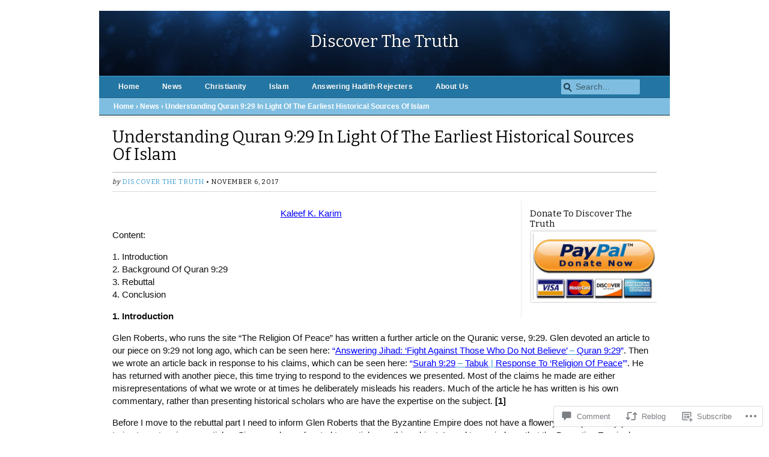

--- FILE ---
content_type: text/html; charset=UTF-8
request_url: https://discover-the-truth.com/2017/11/06/understanding-quran-929-in-light-of-the-earliest-historical-sources-of-islam/comment-page-1/
body_size: 53682
content:
<!DOCTYPE html>
<html lang="en">
<head>
	<meta charset="UTF-8" />
	<meta name="viewport" content="width=device-width, initial-scale=1.0" />
		<link rel="pingback" href="https://discover-the-truth.com/xmlrpc.php" />
<title>Understanding Quran 9:29 In Light Of The Earliest Historical Sources Of Islam &#8211; Discover The Truth</title>
<meta name='robots' content='max-image-preview:large' />
<meta name="google-site-verification" content="odojE9o_FocPiRE5IvG2lMmPQr39jBSrMKIv4DlJFyg" />
<meta name="msvalidate.01" content="B230E1B8D80714C9069289C6687529C2" />

<!-- Async WordPress.com Remote Login -->
<script id="wpcom_remote_login_js">
var wpcom_remote_login_extra_auth = '';
function wpcom_remote_login_remove_dom_node_id( element_id ) {
	var dom_node = document.getElementById( element_id );
	if ( dom_node ) { dom_node.parentNode.removeChild( dom_node ); }
}
function wpcom_remote_login_remove_dom_node_classes( class_name ) {
	var dom_nodes = document.querySelectorAll( '.' + class_name );
	for ( var i = 0; i < dom_nodes.length; i++ ) {
		dom_nodes[ i ].parentNode.removeChild( dom_nodes[ i ] );
	}
}
function wpcom_remote_login_final_cleanup() {
	wpcom_remote_login_remove_dom_node_classes( "wpcom_remote_login_msg" );
	wpcom_remote_login_remove_dom_node_id( "wpcom_remote_login_key" );
	wpcom_remote_login_remove_dom_node_id( "wpcom_remote_login_validate" );
	wpcom_remote_login_remove_dom_node_id( "wpcom_remote_login_js" );
	wpcom_remote_login_remove_dom_node_id( "wpcom_request_access_iframe" );
	wpcom_remote_login_remove_dom_node_id( "wpcom_request_access_styles" );
}

// Watch for messages back from the remote login
window.addEventListener( "message", function( e ) {
	if ( e.origin === "https://r-login.wordpress.com" ) {
		var data = {};
		try {
			data = JSON.parse( e.data );
		} catch( e ) {
			wpcom_remote_login_final_cleanup();
			return;
		}

		if ( data.msg === 'LOGIN' ) {
			// Clean up the login check iframe
			wpcom_remote_login_remove_dom_node_id( "wpcom_remote_login_key" );

			var id_regex = new RegExp( /^[0-9]+$/ );
			var token_regex = new RegExp( /^.*|.*|.*$/ );
			if (
				token_regex.test( data.token )
				&& id_regex.test( data.wpcomid )
			) {
				// We have everything we need to ask for a login
				var script = document.createElement( "script" );
				script.setAttribute( "id", "wpcom_remote_login_validate" );
				script.src = '/remote-login.php?wpcom_remote_login=validate'
					+ '&wpcomid=' + data.wpcomid
					+ '&token=' + encodeURIComponent( data.token )
					+ '&host=' + window.location.protocol
					+ '//' + window.location.hostname
					+ '&postid=12419'
					+ '&is_singular=1';
				document.body.appendChild( script );
			}

			return;
		}

		// Safari ITP, not logged in, so redirect
		if ( data.msg === 'LOGIN-REDIRECT' ) {
			window.location = 'https://wordpress.com/log-in?redirect_to=' + window.location.href;
			return;
		}

		// Safari ITP, storage access failed, remove the request
		if ( data.msg === 'LOGIN-REMOVE' ) {
			var css_zap = 'html { -webkit-transition: margin-top 1s; transition: margin-top 1s; } /* 9001 */ html { margin-top: 0 !important; } * html body { margin-top: 0 !important; } @media screen and ( max-width: 782px ) { html { margin-top: 0 !important; } * html body { margin-top: 0 !important; } }';
			var style_zap = document.createElement( 'style' );
			style_zap.type = 'text/css';
			style_zap.appendChild( document.createTextNode( css_zap ) );
			document.body.appendChild( style_zap );

			var e = document.getElementById( 'wpcom_request_access_iframe' );
			e.parentNode.removeChild( e );

			document.cookie = 'wordpress_com_login_access=denied; path=/; max-age=31536000';

			return;
		}

		// Safari ITP
		if ( data.msg === 'REQUEST_ACCESS' ) {
			console.log( 'request access: safari' );

			// Check ITP iframe enable/disable knob
			if ( wpcom_remote_login_extra_auth !== 'safari_itp_iframe' ) {
				return;
			}

			// If we are in a "private window" there is no ITP.
			var private_window = false;
			try {
				var opendb = window.openDatabase( null, null, null, null );
			} catch( e ) {
				private_window = true;
			}

			if ( private_window ) {
				console.log( 'private window' );
				return;
			}

			var iframe = document.createElement( 'iframe' );
			iframe.id = 'wpcom_request_access_iframe';
			iframe.setAttribute( 'scrolling', 'no' );
			iframe.setAttribute( 'sandbox', 'allow-storage-access-by-user-activation allow-scripts allow-same-origin allow-top-navigation-by-user-activation' );
			iframe.src = 'https://r-login.wordpress.com/remote-login.php?wpcom_remote_login=request_access&origin=' + encodeURIComponent( data.origin ) + '&wpcomid=' + encodeURIComponent( data.wpcomid );

			var css = 'html { -webkit-transition: margin-top 1s; transition: margin-top 1s; } /* 9001 */ html { margin-top: 46px !important; } * html body { margin-top: 46px !important; } @media screen and ( max-width: 660px ) { html { margin-top: 71px !important; } * html body { margin-top: 71px !important; } #wpcom_request_access_iframe { display: block; height: 71px !important; } } #wpcom_request_access_iframe { border: 0px; height: 46px; position: fixed; top: 0; left: 0; width: 100%; min-width: 100%; z-index: 99999; background: #23282d; } ';

			var style = document.createElement( 'style' );
			style.type = 'text/css';
			style.id = 'wpcom_request_access_styles';
			style.appendChild( document.createTextNode( css ) );
			document.body.appendChild( style );

			document.body.appendChild( iframe );
		}

		if ( data.msg === 'DONE' ) {
			wpcom_remote_login_final_cleanup();
		}
	}
}, false );

// Inject the remote login iframe after the page has had a chance to load
// more critical resources
window.addEventListener( "DOMContentLoaded", function( e ) {
	var iframe = document.createElement( "iframe" );
	iframe.style.display = "none";
	iframe.setAttribute( "scrolling", "no" );
	iframe.setAttribute( "id", "wpcom_remote_login_key" );
	iframe.src = "https://r-login.wordpress.com/remote-login.php"
		+ "?wpcom_remote_login=key"
		+ "&origin=aHR0cHM6Ly9kaXNjb3Zlci10aGUtdHJ1dGguY29t"
		+ "&wpcomid=50920769"
		+ "&time=" + Math.floor( Date.now() / 1000 );
	document.body.appendChild( iframe );
}, false );
</script>
<link rel='dns-prefetch' href='//s0.wp.com' />
<link rel='dns-prefetch' href='//widgets.wp.com' />
<link rel='dns-prefetch' href='//fonts-api.wp.com' />
<link rel="alternate" type="application/rss+xml" title="Discover The Truth &raquo; Feed" href="https://discover-the-truth.com/feed/" />
<link rel="alternate" type="application/rss+xml" title="Discover The Truth &raquo; Comments Feed" href="https://discover-the-truth.com/comments/feed/" />
<link rel="alternate" type="application/rss+xml" title="Discover The Truth &raquo; Understanding Quran 9:29 In Light Of The Earliest Historical Sources Of&nbsp;Islam Comments Feed" href="https://discover-the-truth.com/2017/11/06/understanding-quran-929-in-light-of-the-earliest-historical-sources-of-islam/feed/" />
	<script type="text/javascript">
		/* <![CDATA[ */
		function addLoadEvent(func) {
			var oldonload = window.onload;
			if (typeof window.onload != 'function') {
				window.onload = func;
			} else {
				window.onload = function () {
					oldonload();
					func();
				}
			}
		}
		/* ]]> */
	</script>
	<link crossorigin='anonymous' rel='stylesheet' id='all-css-0-1' href='/_static/??-eJxtzEkKgDAQRNELGZs4EDfiWUJsxMzYHby+RARB3BQ8KD6cWZgUGSNDKCL7su2RwCJnbdxjCCnVWYtHggO9ZlxFTsQftYaogf+k3x2+4Vv1voRZqrHvpkHJwV5glDTa&cssminify=yes' type='text/css' media='all' />
<style id='wp-emoji-styles-inline-css'>

	img.wp-smiley, img.emoji {
		display: inline !important;
		border: none !important;
		box-shadow: none !important;
		height: 1em !important;
		width: 1em !important;
		margin: 0 0.07em !important;
		vertical-align: -0.1em !important;
		background: none !important;
		padding: 0 !important;
	}
/*# sourceURL=wp-emoji-styles-inline-css */
</style>
<link crossorigin='anonymous' rel='stylesheet' id='all-css-2-1' href='/wp-content/plugins/gutenberg-core/v22.2.0/build/styles/block-library/style.css?m=1764855221i&cssminify=yes' type='text/css' media='all' />
<style id='wp-block-library-inline-css'>
.has-text-align-justify {
	text-align:justify;
}
.has-text-align-justify{text-align:justify;}

/*# sourceURL=wp-block-library-inline-css */
</style><style id='global-styles-inline-css'>
:root{--wp--preset--aspect-ratio--square: 1;--wp--preset--aspect-ratio--4-3: 4/3;--wp--preset--aspect-ratio--3-4: 3/4;--wp--preset--aspect-ratio--3-2: 3/2;--wp--preset--aspect-ratio--2-3: 2/3;--wp--preset--aspect-ratio--16-9: 16/9;--wp--preset--aspect-ratio--9-16: 9/16;--wp--preset--color--black: #000000;--wp--preset--color--cyan-bluish-gray: #abb8c3;--wp--preset--color--white: #ffffff;--wp--preset--color--pale-pink: #f78da7;--wp--preset--color--vivid-red: #cf2e2e;--wp--preset--color--luminous-vivid-orange: #ff6900;--wp--preset--color--luminous-vivid-amber: #fcb900;--wp--preset--color--light-green-cyan: #7bdcb5;--wp--preset--color--vivid-green-cyan: #00d084;--wp--preset--color--pale-cyan-blue: #8ed1fc;--wp--preset--color--vivid-cyan-blue: #0693e3;--wp--preset--color--vivid-purple: #9b51e0;--wp--preset--gradient--vivid-cyan-blue-to-vivid-purple: linear-gradient(135deg,rgb(6,147,227) 0%,rgb(155,81,224) 100%);--wp--preset--gradient--light-green-cyan-to-vivid-green-cyan: linear-gradient(135deg,rgb(122,220,180) 0%,rgb(0,208,130) 100%);--wp--preset--gradient--luminous-vivid-amber-to-luminous-vivid-orange: linear-gradient(135deg,rgb(252,185,0) 0%,rgb(255,105,0) 100%);--wp--preset--gradient--luminous-vivid-orange-to-vivid-red: linear-gradient(135deg,rgb(255,105,0) 0%,rgb(207,46,46) 100%);--wp--preset--gradient--very-light-gray-to-cyan-bluish-gray: linear-gradient(135deg,rgb(238,238,238) 0%,rgb(169,184,195) 100%);--wp--preset--gradient--cool-to-warm-spectrum: linear-gradient(135deg,rgb(74,234,220) 0%,rgb(151,120,209) 20%,rgb(207,42,186) 40%,rgb(238,44,130) 60%,rgb(251,105,98) 80%,rgb(254,248,76) 100%);--wp--preset--gradient--blush-light-purple: linear-gradient(135deg,rgb(255,206,236) 0%,rgb(152,150,240) 100%);--wp--preset--gradient--blush-bordeaux: linear-gradient(135deg,rgb(254,205,165) 0%,rgb(254,45,45) 50%,rgb(107,0,62) 100%);--wp--preset--gradient--luminous-dusk: linear-gradient(135deg,rgb(255,203,112) 0%,rgb(199,81,192) 50%,rgb(65,88,208) 100%);--wp--preset--gradient--pale-ocean: linear-gradient(135deg,rgb(255,245,203) 0%,rgb(182,227,212) 50%,rgb(51,167,181) 100%);--wp--preset--gradient--electric-grass: linear-gradient(135deg,rgb(202,248,128) 0%,rgb(113,206,126) 100%);--wp--preset--gradient--midnight: linear-gradient(135deg,rgb(2,3,129) 0%,rgb(40,116,252) 100%);--wp--preset--font-size--small: 13px;--wp--preset--font-size--medium: 20px;--wp--preset--font-size--large: 36px;--wp--preset--font-size--x-large: 42px;--wp--preset--font-family--albert-sans: 'Albert Sans', sans-serif;--wp--preset--font-family--alegreya: Alegreya, serif;--wp--preset--font-family--arvo: Arvo, serif;--wp--preset--font-family--bodoni-moda: 'Bodoni Moda', serif;--wp--preset--font-family--bricolage-grotesque: 'Bricolage Grotesque', sans-serif;--wp--preset--font-family--cabin: Cabin, sans-serif;--wp--preset--font-family--chivo: Chivo, sans-serif;--wp--preset--font-family--commissioner: Commissioner, sans-serif;--wp--preset--font-family--cormorant: Cormorant, serif;--wp--preset--font-family--courier-prime: 'Courier Prime', monospace;--wp--preset--font-family--crimson-pro: 'Crimson Pro', serif;--wp--preset--font-family--dm-mono: 'DM Mono', monospace;--wp--preset--font-family--dm-sans: 'DM Sans', sans-serif;--wp--preset--font-family--dm-serif-display: 'DM Serif Display', serif;--wp--preset--font-family--domine: Domine, serif;--wp--preset--font-family--eb-garamond: 'EB Garamond', serif;--wp--preset--font-family--epilogue: Epilogue, sans-serif;--wp--preset--font-family--fahkwang: Fahkwang, sans-serif;--wp--preset--font-family--figtree: Figtree, sans-serif;--wp--preset--font-family--fira-sans: 'Fira Sans', sans-serif;--wp--preset--font-family--fjalla-one: 'Fjalla One', sans-serif;--wp--preset--font-family--fraunces: Fraunces, serif;--wp--preset--font-family--gabarito: Gabarito, system-ui;--wp--preset--font-family--ibm-plex-mono: 'IBM Plex Mono', monospace;--wp--preset--font-family--ibm-plex-sans: 'IBM Plex Sans', sans-serif;--wp--preset--font-family--ibarra-real-nova: 'Ibarra Real Nova', serif;--wp--preset--font-family--instrument-serif: 'Instrument Serif', serif;--wp--preset--font-family--inter: Inter, sans-serif;--wp--preset--font-family--josefin-sans: 'Josefin Sans', sans-serif;--wp--preset--font-family--jost: Jost, sans-serif;--wp--preset--font-family--libre-baskerville: 'Libre Baskerville', serif;--wp--preset--font-family--libre-franklin: 'Libre Franklin', sans-serif;--wp--preset--font-family--literata: Literata, serif;--wp--preset--font-family--lora: Lora, serif;--wp--preset--font-family--merriweather: Merriweather, serif;--wp--preset--font-family--montserrat: Montserrat, sans-serif;--wp--preset--font-family--newsreader: Newsreader, serif;--wp--preset--font-family--noto-sans-mono: 'Noto Sans Mono', sans-serif;--wp--preset--font-family--nunito: Nunito, sans-serif;--wp--preset--font-family--open-sans: 'Open Sans', sans-serif;--wp--preset--font-family--overpass: Overpass, sans-serif;--wp--preset--font-family--pt-serif: 'PT Serif', serif;--wp--preset--font-family--petrona: Petrona, serif;--wp--preset--font-family--piazzolla: Piazzolla, serif;--wp--preset--font-family--playfair-display: 'Playfair Display', serif;--wp--preset--font-family--plus-jakarta-sans: 'Plus Jakarta Sans', sans-serif;--wp--preset--font-family--poppins: Poppins, sans-serif;--wp--preset--font-family--raleway: Raleway, sans-serif;--wp--preset--font-family--roboto: Roboto, sans-serif;--wp--preset--font-family--roboto-slab: 'Roboto Slab', serif;--wp--preset--font-family--rubik: Rubik, sans-serif;--wp--preset--font-family--rufina: Rufina, serif;--wp--preset--font-family--sora: Sora, sans-serif;--wp--preset--font-family--source-sans-3: 'Source Sans 3', sans-serif;--wp--preset--font-family--source-serif-4: 'Source Serif 4', serif;--wp--preset--font-family--space-mono: 'Space Mono', monospace;--wp--preset--font-family--syne: Syne, sans-serif;--wp--preset--font-family--texturina: Texturina, serif;--wp--preset--font-family--urbanist: Urbanist, sans-serif;--wp--preset--font-family--work-sans: 'Work Sans', sans-serif;--wp--preset--spacing--20: 0.44rem;--wp--preset--spacing--30: 0.67rem;--wp--preset--spacing--40: 1rem;--wp--preset--spacing--50: 1.5rem;--wp--preset--spacing--60: 2.25rem;--wp--preset--spacing--70: 3.38rem;--wp--preset--spacing--80: 5.06rem;--wp--preset--shadow--natural: 6px 6px 9px rgba(0, 0, 0, 0.2);--wp--preset--shadow--deep: 12px 12px 50px rgba(0, 0, 0, 0.4);--wp--preset--shadow--sharp: 6px 6px 0px rgba(0, 0, 0, 0.2);--wp--preset--shadow--outlined: 6px 6px 0px -3px rgb(255, 255, 255), 6px 6px rgb(0, 0, 0);--wp--preset--shadow--crisp: 6px 6px 0px rgb(0, 0, 0);}:where(.is-layout-flex){gap: 0.5em;}:where(.is-layout-grid){gap: 0.5em;}body .is-layout-flex{display: flex;}.is-layout-flex{flex-wrap: wrap;align-items: center;}.is-layout-flex > :is(*, div){margin: 0;}body .is-layout-grid{display: grid;}.is-layout-grid > :is(*, div){margin: 0;}:where(.wp-block-columns.is-layout-flex){gap: 2em;}:where(.wp-block-columns.is-layout-grid){gap: 2em;}:where(.wp-block-post-template.is-layout-flex){gap: 1.25em;}:where(.wp-block-post-template.is-layout-grid){gap: 1.25em;}.has-black-color{color: var(--wp--preset--color--black) !important;}.has-cyan-bluish-gray-color{color: var(--wp--preset--color--cyan-bluish-gray) !important;}.has-white-color{color: var(--wp--preset--color--white) !important;}.has-pale-pink-color{color: var(--wp--preset--color--pale-pink) !important;}.has-vivid-red-color{color: var(--wp--preset--color--vivid-red) !important;}.has-luminous-vivid-orange-color{color: var(--wp--preset--color--luminous-vivid-orange) !important;}.has-luminous-vivid-amber-color{color: var(--wp--preset--color--luminous-vivid-amber) !important;}.has-light-green-cyan-color{color: var(--wp--preset--color--light-green-cyan) !important;}.has-vivid-green-cyan-color{color: var(--wp--preset--color--vivid-green-cyan) !important;}.has-pale-cyan-blue-color{color: var(--wp--preset--color--pale-cyan-blue) !important;}.has-vivid-cyan-blue-color{color: var(--wp--preset--color--vivid-cyan-blue) !important;}.has-vivid-purple-color{color: var(--wp--preset--color--vivid-purple) !important;}.has-black-background-color{background-color: var(--wp--preset--color--black) !important;}.has-cyan-bluish-gray-background-color{background-color: var(--wp--preset--color--cyan-bluish-gray) !important;}.has-white-background-color{background-color: var(--wp--preset--color--white) !important;}.has-pale-pink-background-color{background-color: var(--wp--preset--color--pale-pink) !important;}.has-vivid-red-background-color{background-color: var(--wp--preset--color--vivid-red) !important;}.has-luminous-vivid-orange-background-color{background-color: var(--wp--preset--color--luminous-vivid-orange) !important;}.has-luminous-vivid-amber-background-color{background-color: var(--wp--preset--color--luminous-vivid-amber) !important;}.has-light-green-cyan-background-color{background-color: var(--wp--preset--color--light-green-cyan) !important;}.has-vivid-green-cyan-background-color{background-color: var(--wp--preset--color--vivid-green-cyan) !important;}.has-pale-cyan-blue-background-color{background-color: var(--wp--preset--color--pale-cyan-blue) !important;}.has-vivid-cyan-blue-background-color{background-color: var(--wp--preset--color--vivid-cyan-blue) !important;}.has-vivid-purple-background-color{background-color: var(--wp--preset--color--vivid-purple) !important;}.has-black-border-color{border-color: var(--wp--preset--color--black) !important;}.has-cyan-bluish-gray-border-color{border-color: var(--wp--preset--color--cyan-bluish-gray) !important;}.has-white-border-color{border-color: var(--wp--preset--color--white) !important;}.has-pale-pink-border-color{border-color: var(--wp--preset--color--pale-pink) !important;}.has-vivid-red-border-color{border-color: var(--wp--preset--color--vivid-red) !important;}.has-luminous-vivid-orange-border-color{border-color: var(--wp--preset--color--luminous-vivid-orange) !important;}.has-luminous-vivid-amber-border-color{border-color: var(--wp--preset--color--luminous-vivid-amber) !important;}.has-light-green-cyan-border-color{border-color: var(--wp--preset--color--light-green-cyan) !important;}.has-vivid-green-cyan-border-color{border-color: var(--wp--preset--color--vivid-green-cyan) !important;}.has-pale-cyan-blue-border-color{border-color: var(--wp--preset--color--pale-cyan-blue) !important;}.has-vivid-cyan-blue-border-color{border-color: var(--wp--preset--color--vivid-cyan-blue) !important;}.has-vivid-purple-border-color{border-color: var(--wp--preset--color--vivid-purple) !important;}.has-vivid-cyan-blue-to-vivid-purple-gradient-background{background: var(--wp--preset--gradient--vivid-cyan-blue-to-vivid-purple) !important;}.has-light-green-cyan-to-vivid-green-cyan-gradient-background{background: var(--wp--preset--gradient--light-green-cyan-to-vivid-green-cyan) !important;}.has-luminous-vivid-amber-to-luminous-vivid-orange-gradient-background{background: var(--wp--preset--gradient--luminous-vivid-amber-to-luminous-vivid-orange) !important;}.has-luminous-vivid-orange-to-vivid-red-gradient-background{background: var(--wp--preset--gradient--luminous-vivid-orange-to-vivid-red) !important;}.has-very-light-gray-to-cyan-bluish-gray-gradient-background{background: var(--wp--preset--gradient--very-light-gray-to-cyan-bluish-gray) !important;}.has-cool-to-warm-spectrum-gradient-background{background: var(--wp--preset--gradient--cool-to-warm-spectrum) !important;}.has-blush-light-purple-gradient-background{background: var(--wp--preset--gradient--blush-light-purple) !important;}.has-blush-bordeaux-gradient-background{background: var(--wp--preset--gradient--blush-bordeaux) !important;}.has-luminous-dusk-gradient-background{background: var(--wp--preset--gradient--luminous-dusk) !important;}.has-pale-ocean-gradient-background{background: var(--wp--preset--gradient--pale-ocean) !important;}.has-electric-grass-gradient-background{background: var(--wp--preset--gradient--electric-grass) !important;}.has-midnight-gradient-background{background: var(--wp--preset--gradient--midnight) !important;}.has-small-font-size{font-size: var(--wp--preset--font-size--small) !important;}.has-medium-font-size{font-size: var(--wp--preset--font-size--medium) !important;}.has-large-font-size{font-size: var(--wp--preset--font-size--large) !important;}.has-x-large-font-size{font-size: var(--wp--preset--font-size--x-large) !important;}.has-albert-sans-font-family{font-family: var(--wp--preset--font-family--albert-sans) !important;}.has-alegreya-font-family{font-family: var(--wp--preset--font-family--alegreya) !important;}.has-arvo-font-family{font-family: var(--wp--preset--font-family--arvo) !important;}.has-bodoni-moda-font-family{font-family: var(--wp--preset--font-family--bodoni-moda) !important;}.has-bricolage-grotesque-font-family{font-family: var(--wp--preset--font-family--bricolage-grotesque) !important;}.has-cabin-font-family{font-family: var(--wp--preset--font-family--cabin) !important;}.has-chivo-font-family{font-family: var(--wp--preset--font-family--chivo) !important;}.has-commissioner-font-family{font-family: var(--wp--preset--font-family--commissioner) !important;}.has-cormorant-font-family{font-family: var(--wp--preset--font-family--cormorant) !important;}.has-courier-prime-font-family{font-family: var(--wp--preset--font-family--courier-prime) !important;}.has-crimson-pro-font-family{font-family: var(--wp--preset--font-family--crimson-pro) !important;}.has-dm-mono-font-family{font-family: var(--wp--preset--font-family--dm-mono) !important;}.has-dm-sans-font-family{font-family: var(--wp--preset--font-family--dm-sans) !important;}.has-dm-serif-display-font-family{font-family: var(--wp--preset--font-family--dm-serif-display) !important;}.has-domine-font-family{font-family: var(--wp--preset--font-family--domine) !important;}.has-eb-garamond-font-family{font-family: var(--wp--preset--font-family--eb-garamond) !important;}.has-epilogue-font-family{font-family: var(--wp--preset--font-family--epilogue) !important;}.has-fahkwang-font-family{font-family: var(--wp--preset--font-family--fahkwang) !important;}.has-figtree-font-family{font-family: var(--wp--preset--font-family--figtree) !important;}.has-fira-sans-font-family{font-family: var(--wp--preset--font-family--fira-sans) !important;}.has-fjalla-one-font-family{font-family: var(--wp--preset--font-family--fjalla-one) !important;}.has-fraunces-font-family{font-family: var(--wp--preset--font-family--fraunces) !important;}.has-gabarito-font-family{font-family: var(--wp--preset--font-family--gabarito) !important;}.has-ibm-plex-mono-font-family{font-family: var(--wp--preset--font-family--ibm-plex-mono) !important;}.has-ibm-plex-sans-font-family{font-family: var(--wp--preset--font-family--ibm-plex-sans) !important;}.has-ibarra-real-nova-font-family{font-family: var(--wp--preset--font-family--ibarra-real-nova) !important;}.has-instrument-serif-font-family{font-family: var(--wp--preset--font-family--instrument-serif) !important;}.has-inter-font-family{font-family: var(--wp--preset--font-family--inter) !important;}.has-josefin-sans-font-family{font-family: var(--wp--preset--font-family--josefin-sans) !important;}.has-jost-font-family{font-family: var(--wp--preset--font-family--jost) !important;}.has-libre-baskerville-font-family{font-family: var(--wp--preset--font-family--libre-baskerville) !important;}.has-libre-franklin-font-family{font-family: var(--wp--preset--font-family--libre-franklin) !important;}.has-literata-font-family{font-family: var(--wp--preset--font-family--literata) !important;}.has-lora-font-family{font-family: var(--wp--preset--font-family--lora) !important;}.has-merriweather-font-family{font-family: var(--wp--preset--font-family--merriweather) !important;}.has-montserrat-font-family{font-family: var(--wp--preset--font-family--montserrat) !important;}.has-newsreader-font-family{font-family: var(--wp--preset--font-family--newsreader) !important;}.has-noto-sans-mono-font-family{font-family: var(--wp--preset--font-family--noto-sans-mono) !important;}.has-nunito-font-family{font-family: var(--wp--preset--font-family--nunito) !important;}.has-open-sans-font-family{font-family: var(--wp--preset--font-family--open-sans) !important;}.has-overpass-font-family{font-family: var(--wp--preset--font-family--overpass) !important;}.has-pt-serif-font-family{font-family: var(--wp--preset--font-family--pt-serif) !important;}.has-petrona-font-family{font-family: var(--wp--preset--font-family--petrona) !important;}.has-piazzolla-font-family{font-family: var(--wp--preset--font-family--piazzolla) !important;}.has-playfair-display-font-family{font-family: var(--wp--preset--font-family--playfair-display) !important;}.has-plus-jakarta-sans-font-family{font-family: var(--wp--preset--font-family--plus-jakarta-sans) !important;}.has-poppins-font-family{font-family: var(--wp--preset--font-family--poppins) !important;}.has-raleway-font-family{font-family: var(--wp--preset--font-family--raleway) !important;}.has-roboto-font-family{font-family: var(--wp--preset--font-family--roboto) !important;}.has-roboto-slab-font-family{font-family: var(--wp--preset--font-family--roboto-slab) !important;}.has-rubik-font-family{font-family: var(--wp--preset--font-family--rubik) !important;}.has-rufina-font-family{font-family: var(--wp--preset--font-family--rufina) !important;}.has-sora-font-family{font-family: var(--wp--preset--font-family--sora) !important;}.has-source-sans-3-font-family{font-family: var(--wp--preset--font-family--source-sans-3) !important;}.has-source-serif-4-font-family{font-family: var(--wp--preset--font-family--source-serif-4) !important;}.has-space-mono-font-family{font-family: var(--wp--preset--font-family--space-mono) !important;}.has-syne-font-family{font-family: var(--wp--preset--font-family--syne) !important;}.has-texturina-font-family{font-family: var(--wp--preset--font-family--texturina) !important;}.has-urbanist-font-family{font-family: var(--wp--preset--font-family--urbanist) !important;}.has-work-sans-font-family{font-family: var(--wp--preset--font-family--work-sans) !important;}
/*# sourceURL=global-styles-inline-css */
</style>

<style id='classic-theme-styles-inline-css'>
/*! This file is auto-generated */
.wp-block-button__link{color:#fff;background-color:#32373c;border-radius:9999px;box-shadow:none;text-decoration:none;padding:calc(.667em + 2px) calc(1.333em + 2px);font-size:1.125em}.wp-block-file__button{background:#32373c;color:#fff;text-decoration:none}
/*# sourceURL=/wp-includes/css/classic-themes.min.css */
</style>
<link crossorigin='anonymous' rel='stylesheet' id='all-css-4-1' href='/_static/??-eJx9jskOwjAMRH+IYPblgPgUlMWClDqJYqf9fVxVXABxseSZefbAWIzPSTAJUDOlb/eYGHyuqDoVK6AJwhAt9kgaW3rmBfzGxqKMca5UZDY6KTYy8lCQ/3EdSrH+aVSaT8wGUM7pbd4GTCFXsE0yWZHovzDg6sG12AcYsDp9reLUmT/3qcyVLuvj4bRd7fbnTfcCmvdj7g==&cssminify=yes' type='text/css' media='all' />
<link rel='stylesheet' id='verbum-gutenberg-css-css' href='https://widgets.wp.com/verbum-block-editor/block-editor.css?ver=1738686361' media='all' />
<link crossorigin='anonymous' rel='stylesheet' id='all-css-6-1' href='/_static/??-eJyVzVEOQDAMANALoTGZ7EecBWliou2y1sTtiRPw/5IHZ6oXYUM2sBUJFVJGigcBRZolZQG1a8dmUa3gg34c8FR++YyahDWWtxlpaL0PffDOddsNxFw8fg==&cssminify=yes' type='text/css' media='all' />
<link crossorigin='anonymous' rel='stylesheet' id='print-css-7-1' href='/wp-content/themes/premium/mimbopro/css/print.css?m=1363378620i&cssminify=yes' type='text/css' media='print' />
<link rel='stylesheet' id='mimbopro-style-font-bitter-css' href='https://fonts-api.wp.com/css?family=Bitter%3A400&#038;ver=1.0' media='all' />
<style id='jetpack_facebook_likebox-inline-css'>
.widget_facebook_likebox {
	overflow: hidden;
}

/*# sourceURL=/wp-content/mu-plugins/jetpack-plugin/moon/modules/widgets/facebook-likebox/style.css */
</style>
<link crossorigin='anonymous' rel='stylesheet' id='all-css-12-1' href='/_static/??-eJzTLy/QTc7PK0nNK9HPLdUtyClNz8wr1i9KTcrJTwcy0/WTi5G5ekCujj52Temp+bo5+cmJJZn5eSgc3bScxMwikFb7XFtDE1NLExMLc0OTLACohS2q&cssminify=yes' type='text/css' media='all' />
<style id='jetpack-global-styles-frontend-style-inline-css'>
:root { --font-headings: unset; --font-base: unset; --font-headings-default: -apple-system,BlinkMacSystemFont,"Segoe UI",Roboto,Oxygen-Sans,Ubuntu,Cantarell,"Helvetica Neue",sans-serif; --font-base-default: -apple-system,BlinkMacSystemFont,"Segoe UI",Roboto,Oxygen-Sans,Ubuntu,Cantarell,"Helvetica Neue",sans-serif;}
/*# sourceURL=jetpack-global-styles-frontend-style-inline-css */
</style>
<link crossorigin='anonymous' rel='stylesheet' id='all-css-14-1' href='/_static/??-eJyNjcEKwjAQRH/IuFRT6kX8FNkmS5K6yQY3Qfx7bfEiXrwM82B4A49qnJRGpUHupnIPqSgs1Cq624chi6zhO5OCRryTR++fW00l7J3qDv43XVNxoOISsmEJol/wY2uR8vs3WggsM/I6uOTzMI3Hw8lOg11eUT1JKA==&cssminify=yes' type='text/css' media='all' />
<script type="text/javascript" id="jetpack_related-posts-js-extra">
/* <![CDATA[ */
var related_posts_js_options = {"post_heading":"h4"};
//# sourceURL=jetpack_related-posts-js-extra
/* ]]> */
</script>
<script type="text/javascript" id="mimbopro-script-responsiveNavigation-js-extra">
/* <![CDATA[ */
var js_i18n = {"menu":"Menu"};
//# sourceURL=mimbopro-script-responsiveNavigation-js-extra
/* ]]> */
</script>
<script type="text/javascript" id="wpcom-actionbar-placeholder-js-extra">
/* <![CDATA[ */
var actionbardata = {"siteID":"50920769","postID":"12419","siteURL":"https://discover-the-truth.com","xhrURL":"https://discover-the-truth.com/wp-admin/admin-ajax.php","nonce":"4da4b0dc14","isLoggedIn":"","statusMessage":"","subsEmailDefault":"instantly","proxyScriptUrl":"https://s0.wp.com/wp-content/js/wpcom-proxy-request.js?m=1513050504i&amp;ver=20211021","shortlink":"https://wp.me/p3rEOJ-3ej","i18n":{"followedText":"New posts from this site will now appear in your \u003Ca href=\"https://wordpress.com/reader\"\u003EReader\u003C/a\u003E","foldBar":"Collapse this bar","unfoldBar":"Expand this bar","shortLinkCopied":"Shortlink copied to clipboard."}};
//# sourceURL=wpcom-actionbar-placeholder-js-extra
/* ]]> */
</script>
<script type="text/javascript" id="jetpack-mu-wpcom-settings-js-before">
/* <![CDATA[ */
var JETPACK_MU_WPCOM_SETTINGS = {"assetsUrl":"https://s0.wp.com/wp-content/mu-plugins/jetpack-mu-wpcom-plugin/moon/jetpack_vendor/automattic/jetpack-mu-wpcom/src/build/"};
//# sourceURL=jetpack-mu-wpcom-settings-js-before
/* ]]> */
</script>
<script crossorigin='anonymous' type='text/javascript'  src='/_static/??-eJyVjUsOwjAMRC9E6oJUWCFuwBVQP6Z1iJMQJ4XenlQqUpFgwcoaeeY9eHjVOhvRRuCkvEk9WQGN0dftbcnAzlm4kG2hSWQ6CGjqiJ3yTqJ8poLJFlo2sALr3DFR+eCe0/uXYSZ1KPNT3xOGaTlrwM+SYupDln6zxQE5T3xApsTAxI3L6pkhyWO4kgx/bAKKd1ZoxHM9Ul9HcrPyxMftoarKcr/bVfoFdpF63g=='></script>
<script type="text/javascript" id="rlt-proxy-js-after">
/* <![CDATA[ */
	rltInitialize( {"token":null,"iframeOrigins":["https:\/\/widgets.wp.com"]} );
//# sourceURL=rlt-proxy-js-after
/* ]]> */
</script>
<style>
	a, a:visited { color:#4e6b7a; }
	a:hover { color:#27363d; }
	#navbar {
		background: #267399;background: linear-gradient(to bottom, #2b82ad 0%, #267399 100%);		border-top-color:#3399cc;
		border-bottom-color:#1a4d66;
	}
	#navbar #s {
		background:#3399cc;
		border-color:#267399;
	}
	#navbar #s:focus { background:#fff; }
	#nav .current-cat a, #nav .current-cat a:visited, #nav .current_page_item a, #nav .current_page_item a:visited {
		background-color:#1a4d66;
		color:#9acde6;
		border-top-color:#0d2633;
		border-bottom-color:#2b82ad;
	}
	#nav li:hover, #nav a:focus, #nav a:hover, #nav a:active, #nav .current-cat .children a:hover,#nav .current-cat .children, #nav li li {
		background:#3399cc;
		color:#000000;
	}
	#nav a, #nav a:visited { color:#cce5f2 ; }
	#upper {
		background-color: #3399cc;
		color:#000000;
		border-color: #2b82ad;
	}
	#upper a, #upper a:visited { color: #000000; }
	#upper a:hover { color: #e6f5fc; }
	#lead {
		background-color: #2b82ad;
		color:#ffffff;
	}
	#lead img { border-color: #267399; }
	#lead a, #lead a:visited { color: #e6f5fc; }
	#lead a:hover { color: #ceebfa; }
	#lead .date { color: #ceebfa; }
	#recent h3 { color:#000000; }
	#recent li { border-color:#66b3d9; }
	.whitebox h3.catcolor1, .whitebox h3.catcolor2, .whitebox h3.catcolor3 {
		background: #267399;background: linear-gradient(to bottom, #1a4d66 0%, #267399 100%);		color:#cce5f2;
		border-bottom-color:#0d2633;
	}
	#breadcrumbs {
		background-color: #1a4d66;
		color:#9acde6;
		border-color:#0d2633;
	}
	#breadcrumbs a, #breadcrumbs a:visited { color:#9cd6f3; }
	.subfeature {
		background-color: #ebf5fa;
		color:#267399;
		border-bottom-color:#cce5f2;
	}
	.subfeature a, .subfeature a:visited { color:#4e6b7a; }
	#meta {
		background-color:#1a4d66;
		color:#9acde6;
	}
	#meta a, #meta a:visited { color:#9cd6f3; }
	#meta h3 { border-color:#3399cc; }
	#nav-secondary, footer {
		background: #050f14;background: linear-gradient(to bottom, #0d2633 0%, #050f14 100%);		color:#66b3d9;
	}
	#nav-secondary a, #nav-secondary a:visited, footer a, footer a:visited { color:#9cd6f3; }
	#nav-secondary a:hover, footer a:hover { color:#9cd6f3; }
	#nav-secondary li li { background:#0d2633; }
</style>
<link rel="EditURI" type="application/rsd+xml" title="RSD" href="https://discoverthetruthdotcom.wordpress.com/xmlrpc.php?rsd" />
<meta name="generator" content="WordPress.com" />
<link rel="canonical" href="https://discover-the-truth.com/2017/11/06/understanding-quran-929-in-light-of-the-earliest-historical-sources-of-islam/comment-page-1/#comments" />
<link rel='shortlink' href='https://wp.me/p3rEOJ-3ej' />
<link rel="alternate" type="application/json+oembed" href="https://public-api.wordpress.com/oembed/?format=json&amp;url=https%3A%2F%2Fdiscover-the-truth.com%2F2017%2F11%2F06%2Funderstanding-quran-929-in-light-of-the-earliest-historical-sources-of-islam%2F&amp;for=wpcom-auto-discovery" /><link rel="alternate" type="application/xml+oembed" href="https://public-api.wordpress.com/oembed/?format=xml&amp;url=https%3A%2F%2Fdiscover-the-truth.com%2F2017%2F11%2F06%2Funderstanding-quran-929-in-light-of-the-earliest-historical-sources-of-islam%2F&amp;for=wpcom-auto-discovery" />
<!-- Jetpack Open Graph Tags -->
<meta property="og:type" content="article" />
<meta property="og:title" content="Understanding Quran 9:29 In Light Of The Earliest Historical Sources Of Islam" />
<meta property="og:url" content="https://discover-the-truth.com/2017/11/06/understanding-quran-929-in-light-of-the-earliest-historical-sources-of-islam/" />
<meta property="og:description" content="Kaleef K. Karim Content: 1. Introduction 2. Background Of Quran 9:29 3. Rebuttal 4. Conclusion 1. Introduction Glen Roberts, who runs the site “The Religion Of Peace” has written a further article …" />
<meta property="article:published_time" content="2017-11-06T20:13:37+00:00" />
<meta property="article:modified_time" content="2020-01-08T12:16:05+00:00" />
<meta property="og:site_name" content="Discover The Truth" />
<meta property="og:image" content="https://discover-the-truth.com/wp-content/uploads/2017/10/prophet-muhammed-on-oppression.gif" />
<meta property="og:image:width" content="590" />
<meta property="og:image:height" content="317" />
<meta property="og:image:alt" content="" />
<meta property="og:locale" content="en_US" />
<meta property="article:publisher" content="https://www.facebook.com/WordPresscom" />
<meta name="twitter:creator" content="@HomeofIslam1" />
<meta name="twitter:site" content="@HomeofIslam1" />
<meta name="twitter:text:title" content="Understanding Quran 9:29 In Light Of The Earliest Historical Sources Of&nbsp;Islam" />
<meta name="twitter:image" content="https://discover-the-truth.com/wp-content/uploads/2017/10/prophet-muhammed-on-oppression.gif?w=640" />
<meta name="twitter:card" content="summary_large_image" />

<!-- End Jetpack Open Graph Tags -->
<link rel="shortcut icon" type="image/x-icon" href="https://secure.gravatar.com/blavatar/d0dde5f5758e543f463cbf1562bb0f8a61e417019f44524eed222457824a1d62?s=32" sizes="16x16" />
<link rel="icon" type="image/x-icon" href="https://secure.gravatar.com/blavatar/d0dde5f5758e543f463cbf1562bb0f8a61e417019f44524eed222457824a1d62?s=32" sizes="16x16" />
<link rel="apple-touch-icon" href="https://secure.gravatar.com/blavatar/d0dde5f5758e543f463cbf1562bb0f8a61e417019f44524eed222457824a1d62?s=114" />
<link rel='openid.server' href='https://discover-the-truth.com/?openidserver=1' />
<link rel='openid.delegate' href='https://discover-the-truth.com/' />
<link rel="search" type="application/opensearchdescription+xml" href="https://discover-the-truth.com/osd.xml" title="Discover The Truth" />
<link rel="search" type="application/opensearchdescription+xml" href="https://s1.wp.com/opensearch.xml" title="WordPress.com" />
<meta name="theme-color" content="#ffffff" />
<style type="text/css">.recentcomments a{display:inline !important;padding:0 !important;margin:0 !important;}</style>		<style type="text/css">
			.recentcomments a {
				display: inline !important;
				padding: 0 !important;
				margin: 0 !important;
			}

			table.recentcommentsavatartop img.avatar, table.recentcommentsavatarend img.avatar {
				border: 0px;
				margin: 0;
			}

			table.recentcommentsavatartop a, table.recentcommentsavatarend a {
				border: 0px !important;
				background-color: transparent !important;
			}

			td.recentcommentsavatarend, td.recentcommentsavatartop {
				padding: 0px 0px 1px 0px;
				margin: 0px;
			}

			td.recentcommentstextend {
				border: none !important;
				padding: 0px 0px 2px 10px;
			}

			.rtl td.recentcommentstextend {
				padding: 0px 10px 2px 0px;
			}

			td.recentcommentstexttop {
				border: none;
				padding: 0px 0px 0px 10px;
			}

			.rtl td.recentcommentstexttop {
				padding: 0px 10px 0px 0px;
			}
		</style>
		<meta name="description" content="Kaleef K. Karim Content: 1. Introduction 2. Background Of Quran 9:29 3. Rebuttal 4. Conclusion 1. Introduction Glen Roberts, who runs the site “The Religion Of Peace” has written a further article on the Quranic verse, 9:29. Glen devoted an article to our piece on 9:29 not long ago, which can be seen here: “Answering&hellip;" />
<style type="text/css">
#masthead {
	background-image: url( https://discoverthetruthdotcom.wordpress.com/wp-content/themes/premium/mimbopro/images/headers/lightrays_2.jpg );
}
#masthead #logo, #masthead #logo a, #masthead #description {
color:#ffffff;}
</style>
<style type="text/css" id="custom-background-css">
body.custom-background { background-color: #ffffff; }
</style>
	<style type="text/css" id="custom-colors-css">	#navbar,
	.whitebox h3.catcolor1,
	.whitebox h3.catcolor2,
	.whitebox h3.catcolor3 {
		background-image: none;
	}
	#nav a,
	#nav a:visited,
	#lead,
	#lead a,
	#lead a:visited,
	#lead a:hover,
	#lead .date,
	#breadcrumbs,
	#breadcrumbs a,
	#breadcrumbs a:visited,
	#upper a,
	#upper a:visited,
	#recent h3 {
		color: #fff;
	}
	#tags {
		background-color: #fff;
	}
	footer {
		background-color: #000;
	}
body.custom-background.custom-colors { background-color: #ffffff;}
h1, .entry h3, h4, .entry h4, .entry h5, h3.widgettitle, .catnewsMainStory a, .catnewsMainStory a:visited, #respond h3 { color: #0A0A0A;}
#interior #sidebar h3.widgettitle, #carousel { background-color: #FFFFFF;}
#carousel { border-color: #FFFFFF;}
#interior #sidebar h3.widgettitle, #carousel a:hover, #carousel a:active { color: #4C4C4C;}
#interior #sidebar .widget { background: #FFFFFF;}
#interior #sidebar .widget-wrap { border-color: #FFFFFF;}
.postmetadata { border-top-color: #B7B7B7;}
.postmetadata { border-bottom-color: #D8D8D8;}
#sidebar .widget li, #rightbar .widget li { border-bottom-color: #B7B7B7;}
h3.widgettitle { border-color: #B7B7B7;}
#widget-single-right, div.sharedaddy div.sd-block { border-color: #EAEAEA;}
.commentlist li.comment { border-color: #E0E0E0;}
.commentlist { background-color: #F2F2F2;}
#upper, #navbar #s, #nav li:hover, #nav a:focus, #nav a:hover, #nav a:active, #nav .current-cat .children a:hover, #nav .current-cat .children, #nav li li { background-color: #7FBEE0;}
#upper { border-bottom-color: #2376A3;}
#navbar #s, select { border-color: #2376A3;}
#navbar { border-top-color: #3E9DD0;}
#navbar { border-bottom-color: #1A5E84;}
#navbar { background-color: #2376A3;}
#lead { background-color: #2B84B4;}
a, a:visited, #sidebar .widget #postDetails a, #sidebar .widget #postDetails a:visited { color: #3E9DD0;}
#recent li { border-color: #56A9D6;}
#nav .current-cat a, #nav .current-cat a:visited, #nav .current_page_item a, #nav .current_page_item a:visited { color: #0B334B;}
.whitebox h3.catcolor1, .whitebox h3.catcolor2, .whitebox h3.catcolor3 { background-color: #2376A3;}
.whitebox h3.catcolor1, .whitebox h3.catcolor2, .whitebox h3.catcolor3 { border-bottom-color: #1A5E84;}
footer { color: #56A9D6;}
footer a, footer a:visited, footer a:hover { color: #56A9D6;}
#breadcrumbs { background-color: #7FBEE0;}
#lead img { border-color: #2376A3;}
#lead img:hover { border-color: #1B6187;}
#meta { background-color: #144B6B;}
#meta h3 { border-color: #3E9DD0;}
#meta { color: #56A9D6;}
.subfeature { background-color: #7FBEE0;}
.subfeature { color: #000000;}
.subfeature a, .subfeature a:visited { color: #000000;}
.subfeature { border-bottom-color: #7FBEE0;}
#nav a:focus, #nav a:hover, #nav a:active, #nav .current-cat .children a:hover,#nav li li,#nav .current-cat a, #nav .current-cat a:visited, #nav .current_page_item a, #nav .current_page_item a:visited { color: #0B334B;}
#nav .current-cat a, #nav .current-cat a:visited, #nav .current_page_item a, #nav .current_page_item a:visited { background-color: #429FD1;}
#nav .current-cat a, #nav .current-cat a:visited, #nav .current_page_item a, #nav .current_page_item a:visited { border-top-color: #429FD1;}
#nav .current-cat a, #nav .current-cat a:visited, #nav .current_page_item a, #nav .current_page_item a:visited { border-bottom-color: #429FD1;}
</style>
			<link rel="stylesheet" id="custom-css-css" type="text/css" href="https://s0.wp.com/?custom-css=1&#038;csblog=3rEOJ&#038;cscache=6&#038;csrev=42" />
				<script type="text/javascript">
		if (window == window.top) {
			jQuery(document).ready(function() {

				jQuery('#nav, #nav-secondary').responsiveNavigation ( {
					min_menu_size: 0
				});
				jQuery("ul.nav").superfish({
					animation:   {opacity:"show",height:"show"},
					speed:       "normal",
					dropShadows: false
				});
			});
		}
	</script>
	<!--[if lt IE 9]><script src="https://s0.wp.com/wp-content/themes/premium/mimbopro/js/html5.js?m=1412571189i" type="text/javascript"></script><![endif]-->
<link crossorigin='anonymous' rel='stylesheet' id='all-css-0-3' href='/_static/??-eJydzMEKwkAMBNAfcg3VSr2InyJtGsq22U1osiz+vS2oZ/E2MwwPqgaU7JQdUgnKZYrZYCbXHpd3hySS4REzwsCCi4HVqLQe0ewAvwtJxsJkgP0qxYi/p8/wL1jjOJEbuGhQsS2ZP5l27p5uTXc5n65t17TzC87EWdk=&cssminify=yes' type='text/css' media='all' />
</head>
<body class="wp-singular post-template-default single single-post postid-12419 single-format-standard custom-background wp-theme-premiummimbopro customizer-styles-applied jetpack-reblog-enabled custom-colors" id="interior">
	<section id="page">
		<header id="masthead">
			<div id="logo">
				<a href="https://discover-the-truth.com/" title="Home">Discover The Truth</a>
			</div>
			<div id="description"></div>
		</header>
		<nav id="navbar" class="clearfloat">

		<ul id="nav" class="left clearfloat nav">
			<li><a href="https://discover-the-truth.com/">Home</a></li>
	<li class="cat-item cat-item-103"><a href="https://discover-the-truth.com/category/news/">News</a>
</li>
	<li class="cat-item cat-item-214"><a href="https://discover-the-truth.com/category/christianity/">Christianity</a>
</li>
	<li class="cat-item cat-item-420"><a href="https://discover-the-truth.com/category/islam/">Islam</a>
</li>
	<li class="cat-item cat-item-166399556"><a href="https://discover-the-truth.com/category/answering-hadith-rejecters/">Answering Hadith-Rejecters</a>
</li>
	<li class="cat-item cat-item-14520"><a href="https://discover-the-truth.com/category/about-us/">About Us</a>
</li>
</ul>	<form method="get" class="searchform" action="https://discover-the-truth.com/">
		<label>Search</label>
		<input type="text" value="" name="s" id="s" placeholder="Search..." />
		<input type="image" src="https://s0.wp.com/wp-content/themes/premium/mimbopro/images/magnify.png?m=1391150260i" id="searchsubmit" alt="search" />
	</form>
		</nav>
		<section id="breadcrumbs"><a href="https://discover-the-truth.com/" class="breadcrumbLevel_1">Home</a> <b>&rsaquo;</b> <a href="https://discover-the-truth.com/category/news/" class="breadcrumbLevel_2">News</a> <b>&rsaquo;</b> <strong class="breadcrumbLevel_3">Understanding Quran 9:29 In Light Of The Earliest Historical Sources Of&nbsp;Islam</strong></section>
		<section class="clearfloat stripes">
		<section id="content" class="fullwidth">
			<section id="post-12419" class="style post-12419 post type-post status-publish format-standard has-post-thumbnail hentry category-news tag-byzantine tag-dhimmi tag-jihad tag-jizya tag-quran-929 tag-tabook tag-tafsir">

				<h1 id="posttitle">Understanding Quran 9:29 In Light Of The Earliest Historical Sources Of&nbsp;Islam</h1>

				<section class="postmetadata">
					<em>By</em> <a href="https://discover-the-truth.com/author/discoverthetruth2013/" title="Posts by Discover The Truth" rel="author">Discover The Truth</a> &bull; November 6, 2017				</section>
				<article class="entry clearfloat">
	<div id="widget-single-right">
		<div id="media_image-2" class="widget widget_media_image clearfloat"><h3 class="widgettitle">Donate To Discover The Truth</h3><style>.widget.widget_media_image { overflow: hidden; }.widget.widget_media_image img { height: auto; max-width: 100%; }</style><a href="https://www.paypal.com/cgi-bin/webscr?cmd=_s-xclick&#038;hosted_button_id=PB3RA4FQBXJQE"><img width="900" height="486" src="https://discover-the-truth.com/wp-content/uploads/2020/10/paypal-1.png" class="image wp-image-14219 alignnone attachment-full size-full" alt="" style="max-width: 100%; height: auto;" decoding="async" srcset="https://discover-the-truth.com/wp-content/uploads/2020/10/paypal-1.png?w=900&amp;h=486 900w, https://discover-the-truth.com/wp-content/uploads/2020/10/paypal-1.png?w=150&amp;h=81 150w, https://discover-the-truth.com/wp-content/uploads/2020/10/paypal-1.png?w=300&amp;h=162 300w, https://discover-the-truth.com/wp-content/uploads/2020/10/paypal-1.png?w=768&amp;h=415 768w, https://discover-the-truth.com/wp-content/uploads/2020/10/paypal-1.png?w=1024&amp;h=553 1024w, https://discover-the-truth.com/wp-content/uploads/2020/10/paypal-1.png 1078w" sizes="(max-width: 900px) 100vw, 900px" data-attachment-id="14219" data-permalink="https://discover-the-truth.com/paypal-2/" data-orig-file="https://discover-the-truth.com/wp-content/uploads/2020/10/paypal-1.png" data-orig-size="1078,582" data-comments-opened="1" data-image-meta="{&quot;aperture&quot;:&quot;0&quot;,&quot;credit&quot;:&quot;&quot;,&quot;camera&quot;:&quot;&quot;,&quot;caption&quot;:&quot;&quot;,&quot;created_timestamp&quot;:&quot;0&quot;,&quot;copyright&quot;:&quot;&quot;,&quot;focal_length&quot;:&quot;0&quot;,&quot;iso&quot;:&quot;0&quot;,&quot;shutter_speed&quot;:&quot;0&quot;,&quot;title&quot;:&quot;&quot;,&quot;orientation&quot;:&quot;0&quot;}" data-image-title="paypal" data-image-description="" data-image-caption="" data-medium-file="https://discover-the-truth.com/wp-content/uploads/2020/10/paypal-1.png?w=300" data-large-file="https://discover-the-truth.com/wp-content/uploads/2020/10/paypal-1.png?w=900" /></a></div>	</div>
<p style="text-align:center;"><span style="text-decoration:underline;"><a href="https://discover-the-truth.com/category/islam/" target="_blank" rel="noopener"><span style="color:#0000ff;text-decoration:underline;">Kaleef K. Karim</span></a></span></p>
<p>Content:</p>
<p>1. Introduction<br />
2. Background Of Quran 9:29<br />
3. Rebuttal<br />
4. Conclusion</p>
<p><strong>1. Introduction</strong></p>
<p>Glen Roberts, who runs the site “The Religion Of Peace” has written a further article on the Quranic verse, 9:29. Glen devoted an article to our piece on 9:29 not long ago, which can be seen here: <span style="color:#0000ff;">“</span><span style="text-decoration:underline;"><a href="https://discover-the-truth.com/2016/03/28/answering-jihad-fight-against-those-who-do-not-believe-quran-929/" target="_blank" rel="noopener"><span style="color:#0000ff;text-decoration:underline;">Answering Jihad: ‘Fight Against Those Who Do Not Believe’</span> – <span style="color:#0000ff;text-decoration:underline;">Quran 9:29</span></a></span><span style="color:#0000ff;">”</span>. Then we wrote an article back in response to his claims, which can be seen here: <span style="color:#0000ff;">“</span><span style="text-decoration:underline;"><a href="https://discover-the-truth.com/2017/03/02/surah-929-tabuk-response-to-religion-of-peace/" target="_blank" rel="noopener"><span style="color:#0000ff;text-decoration:underline;">Surah 9:29</span> – <span style="color:#0000ff;text-decoration:underline;">Tabuk</span> | <span style="color:#0000ff;text-decoration:underline;">Response To ‘Religion Of Peace</span></a></span><span style="color:#0000ff;">’”</span>. He has returned with another piece, this time trying to respond to the evidences we presented. Most of the claims he made are either misrepresentations of what we wrote or at times he deliberately misleads his readers. Much of the article he has written is his own commentary, rather than presenting historical scholars who are have the expertise on the subject. <strong>[1]</strong></p>
<p>Before I move to the rebuttal part I need to inform Glen Roberts that the Byzantine Empire does not have a flowery history the way you&#8217;re trying to portray in your articles. Since you have devoted two articles on this subject, I need to remind you that the Byzantine Empire has a long history of massacres and pillaging of other countries in the region. The Byzantine&#8217;s did indeed attempt to invade and attack Muslims in Madinah and elsewhere, as we showed in the previous articles, and I will show further evidence for this again in this rebuttal. Glen, you may need to remember that this is the same Byzantine empire which invaded, pillaged, massacred and burned many Persians alive. The Byzantine army pillaging, burning and murdering Persians is mentioned in many non-Muslim early sources:</p>
<blockquote><p><span style="color:#000000;">&#8220;Heraclius attacked the Persians, captured the city of Khusrau and took a great many prisoners. &#8230; Then Heraclius gave permission for their camp to be plundered. Learning of the death of Rozbihan and his men, Khusrau fled from Ctesiphon (Mahuza and Mada’in). Heraclius arrived and entered it, took possession of the royal treasuries and carried off all that was in it. Then he<strong> burned it, laid waste the surrounding villages and enslaved its people</strong>.&#8221; (Theophilus of Edessa’s Chronicle and the Circulation of Historical Knowledge in Late Antiquity and Early Islam [Translated with an introduction and notes by Robert G. Hoyland published by Liverpool University Press (2011)], page 75)</span></p></blockquote>
<p>Heraclius himself ordered Jews to be forcefully converted to Christianity:</p>
<blockquote><p><span style="color:#000000;">“Forced conversion of Jews: MSyr: At this time King Heraclius ordered that all the Jews who were found in the lands of the Roman Empire should be baptised and become Christians. For this reason the Jews fled Roman territory. They came first to Edessa; expelled violently once again from this place, they fled into Persia. A great number of them received baptism and became Christians.” (Theophilus of Edessa’s Chronicle and the Circulation of Historical Knowledge in Late Antiquity and Early Islam, [Translated with an introduction and notes by Robert G. Hoyland, published by Liverpool University Press (2011)], Page 95)</span></p></blockquote>
<p>Forceful conversion to Christianity continued against minorities in many regions under the control of the Byzantine&#8217;s throughout history:</p>
<blockquote><p><span style="color:#000000;">&#8220;Theophanes: The king forced the Jews and the Montanists to accept baptism. The Jews for their part were baptised against their will and then washed off their baptism. They partook of Holy Communion on a full stomach and so defiled the faith. As for the Montanists, they made divination among themselves and, after determining a certain day, entered the houses appointed for their false worship and burned themselves. Agapius: Leo, king of the Romans, began to convert the peoples in his realm of a different religion to him and opposed to Christianity. He made Christian all the Jews and Harranians and they called them new Christians.&#8221; (Theophilus of Edessa’s Chronicle and the Circulation of Historical Knowledge in Late Antiquity and Early Islam, [Translated with an introduction and notes by Robert G. Hoyland, published by Liverpool University Press (2011)], page 221)</span></p></blockquote>
<p>The fact that the Byzantine&#8217;s attacked and murdered Persians, what is so hard for them to do the same to the Muslims? Are Christian Kings immune from committing heinous crimes against humans?</p>
<p><strong>2. Background Of Quran 9:29</strong></p>
<blockquote><p><span style="color:#000000;">&#8220;Fight those of the People of the Book who do not [truly] believe in God and the Last Day, who do not forbid what God and His Messenger have forbidden, who do not obey the rule of justice,until they pay the tax and agree to submit.&#8221; &#8211; Quran 9:29 (Abdul Haleem Eng. Translation)</span></p></blockquote>
<blockquote><p><span style="color:#000000;">Transliteration</span></p>
<p><span style="color:#000000;">&#8220;Qatiloo allatheena layu/minoona billahi wala bilyawmial-akhiri wala yuharrimoona ma harramaAllahu warasooluhu wala yadeenoona deena alhaqqimina allatheena ootoo alkitaba hattayuAAtoo aljizyata AAan yadin wahum saghiroon&#8221; &#8211; Q. 9:29</span></p></blockquote>
<p>Surah 9:29 is regarded by the earliest scholars of Islam to have been revealed on the occasion of Tabuk expedition. This is the opinion of Mujahid Ibn Jabr (645 &#8211; 722) <strong>[2]</strong>, Hud b. Muhakkam al-Huwwari (d. 893) <strong>[3]</strong>, Al-Tabari (838 &#8211; 923) <strong>[4]</strong>, Al-Baghawi (1044 &#8211; 1122), Ibn Kathir (1301 &#8211; 1373) <strong>[5]</strong>, Ibn Qayyim al-Jawziyya (1292 &#8211; 1350) <strong>[6]</strong> and others.</p>
<p><strong>3. Rebuttal</strong></p>
<p>In this current article, I will respond to some of the claims he has made in his recent piece on Surah 9:29. Glen Roberts starts by writing:</p>
<blockquote><p><span style="color:#000000;">“Everyone agrees that there was no opposing Byzantine army at Tabuk when the Muslims arrived. It is highly doubtful that one was ever there, since it is supported neither by external sources nor the accounts of early Muslim historians.  However, it is critical to DTT&#8217;s interpretation of verse 9:29 as pertaining to self-defense.”</span></p></blockquote>
<p>&#8220;Everyone agrees&#8221;, who are they? Why aren&#8217;t any authentic reports mentioned in your article? Could you kindly show us the early authentic reports where it mentions that no Byzantine army was there when Prophet Muhammed (p) set off to Tabuk? You have not shown a single early source that is in agreement with your fictionalised history. We explained in our earlier pieces that the Muslim sources show that an army was there. This is confirmed in Sahih Muslim, Ibn Sa’d, Kitab Futuh al-Buldan, Al-Zurqani and other classical reports. You know very well that does that negate the fact that they fled. They left the area they wanted to engage in fighting. When the confirmed reports show that they were there, but when Muslims arrived, they fled &#8211; how does that not support our position that they ran off? Furthermore, your claim that our early Muslim sources do not point out that there was an army there, you’re clearly misleading your readers here. We showed a number of sources that said an army was there. Here are some of reports. The respected 9<sup>th</sup> century scholar Muslim Ibn al-Hajjaj (821 – 875) states that the Muslims “had to confront a large army” at Tabuk:</p>
<blockquote><p><span style="color:#000000;">“…this is my story of remaining back from Allah’s Messenger on the occasion of the Battle of <strong>TABUK</strong>. Never did I possess means enough and (my circumstances) more favourable than at the occasion of this expedition. And, by Allah, I had never before this expedition simultaneously in my possession two rides. Allah’s Messenger set out for this expedition in extremely hot season; the journey was long and the land (which he and his army had to cover) was waterless and <strong>HE HAD TO CONFRONT A LARGE ARMY</strong>, so he informed the Muslims about the actual situation (they had to face), so that they should adequately equip themselves for this expedition, and he also told them the destination where he intended to go. …” (Sahih Muslim Book 37, Hadith 6670)</span></p></blockquote>
<p>There is a second source, this one is even earlier than the previous report. Scholar Ibn Sa’d (784 &#8211; 845) in his Kitab al-Tabaqat al-Kabir writes that reports had reached Prophet Muhammed (p) that the Byzantine (Romans) had “concentrated large forces” and Heraclius had sent some his military to “Balqa”. This is when Muhammed (p) “summoned” his companions to Tabuk:</p>
<blockquote><p><span style="color:#000000;">“They (narrators) saud: It (report) reached the Messenger of Allah, may Allah bless him, that the <strong>ROMANS HAD CONCENTRATED LARGE FORCES IN SYRIA</strong> had, that Heraclius had disbursed one year’s salary to his soldiers, and that tribes of Lakhm, Judham, ‘Amilah and Ghassan had joined hands with him. <strong>THEY SENT HAD SENT THEIR VANGUARDS TO AL-BALQA. THE MESSENGER of Allah, SUMMONED THE PEOPLE TO MARCH</strong>. He set out and informed them about the place which he intended, so that they could make necessary preparations. He sent (messengers) to Makkah and to the tribes of Arabia (asking them) to send help. This took place in the days of intense heat.” (Kitab al-Tabaqat al-Kabir, [Translated by S. Moinul Haq (New Delhi: Kitab Bhavan, 2009)], by Ibn Sa’d, volume 2, page 203 &#8211; 204)</span></p></blockquote>
<p>The third early source is reported by the 9th Century historian Aḥmad Ibn Yaḥya al-Baladhuri (D. 892), in his book ‘Kitab Futuh Al-Buldan’, he states in clear words that the Prophet (p) learned that the Byzantine army “had assembled against him”:</p>
<blockquote><p><span style="color:#000000;">“Tabuk make terms. When in the year 9 AH the Prophet marched to <strong>TABUK</strong> in Syria for the invasion of those of the Greeks, Amilah, Lakhm, Judham and others <strong>WHOM HE LEARNT HAD ASSEMBLED AGAINST HIM</strong>, he met no resistance. So he spent a few days in Tabuk, whose inhabitants made terms with him agreeing to pay poll-tax.” (The origins of the Islamic State, being a translation from the Arabic accompanied with annotations Geographic and historic notes of the Kitab Futuh Al-Buldan of al-Imam Abu’l Abbas Ahmad Ibn Jabir Al Baladhuri, [Translated by Phillip Khurti Hitti, PHD, 1916], volume 1, page 92)</span></p></blockquote>
<p>In the version that is narrated by Mu’jam az-Zawa&#8217;id &#8211; Tabarani (873 &#8211; 918) states that Christians said it is a “appropriate time to attack the Arabs” (Muslims):</p>
<blockquote><p><span style="color:#000000;">“The Battle Of Tabuk</span><br />
<span style="color:#000000;"> Rajab 9 A. H.</span><br />
<span style="color:#000000;"> On the authority of Imran Ibn Husayn that the Christian Arabs wrote to Hercules, the King Of Rome that Muhammad passed away and that the people were dying because of the drought that they were experiencing. It was therefore a very appropriate <strong>TIME TO ATTACK THE ARABS (MUSLIMS)</strong>. <strong>Hercules immediately issued the order for preparations</strong>. A fully equipped army of 40 000 was prepared.” (Mu’jam az-Zawa’id, by Tabarani, volume 6, page 191) (Siratul Mustafa [Translated by Maulana Mahomed Mahomedy – Madrasah Arabia Islamia and Zam Zam Publishers – Fifth Authorized Edition, 2015] by Hadrat Maulana Idris Sahib Kandehlawi, volume 3, page 96)</span></p></blockquote>
<p>In another different narration we are told from the Egyptian scholar Ahmad Ibn Ali Maqrizi (1364–  1442) that the Tabuk expedition was taken as a result of learning from Nabatean caravans that Heraclius was planning on attacking Muslims in their region:</p>
<blockquote><p><span style="color:#000000;">“The expedition of Tabuk was undertaken on learning from Nabatean caravans coming to Medina that Heraclius intended to invade Muslim territory” (Maqriziy, Imta’, volume 1, page 445). (The battlefields of the Prophet Muhammad – With Maps, Illustrantions and Sketches – A contribution To Muslim Military History [Kitab Bhavan – Habib &amp; Co., Hyderabad, 1992], by Dr. Muhammad Hamidullah, page 131)</span></p></blockquote>
<p>The 14th century scholar Ibn Qayyim al-Jawziyya (1292 &#8211; 1350) too states that the Byzantine&#8217;s had amassed a large army:</p>
<blockquote><p><span style="color:#000000;">“Qala Ibn Sa&#8217;d: The Messenger of Allaah <strong>was informed that the Romans had amassed a sizeable army in Syria</strong>, and that Heracules had provided his companions with enough provisions to last a year. Thereafter, seven people came to the Messenger of Allah seeking transportation, so he said: (I have no means of transporting you). As a result, they turned away and began to weep since they were unable to spend for the sake of Allaah.” (Zaad al-Ma’ad, Ibn Qayyim al-Jawziyya, page 459)</span></p></blockquote>
<p>Further down Ibn Qayyim al-Jawziyya states that the Prophet (p) &#8220;awaited&#8221; the enemy (Byzantine&#8217;s) at Tabuk:</p>
<blockquote><p><span style="color:#000000;">“This was the guidance of the messenger of Allaah and his companions as you see. As for the opinions of others, Ahmad has said: if one intends to reside for four days, he must perform prayer completely. However, if he intends to reside for less than four days, he may reduce his prayer. As for the previous narrations, it was his interpretation that the messenger of Allaah and his companions were uncertain when they would depart. However, this is obviously questionable, because the messenger of Allaah conquered Makka where he layed the foundation of Islaam, and this definitely took time. Similarly, he <strong>AWAITED THE ENEMY AT TABOOK</strong>, and he knew that they would not arrive within four days. As for Ibn Umar who resided in Azerbaijan for six months reducing prayer, he knew that the snow would not melt within four days, and what has preceded applies to Anas who resided in Syria for two years and the companions who resided at Ramhormoz for seven months.” (Zaad al-Ma’ad, Ibn Qayyim al-Jawziyya, page 477)</span></p></blockquote>
<p>So far we have shown 6 sources which agree that the Byzantine’s had assembled troops to attack the Muslim community and that the enemy army was there. But let’s not stop here.</p>
<p>Ibn Kathir (1301 &#8211; 1373) which is Glen Roberts favourite in citing as reference in his articles, states that Heraclius had assembled troops and tried to assassinate the Prophet (p) just before Tabuk:</p>
<blockquote><p><span style="color:#000000;">“Masjid Ad-Dirar and Masjid At-Taqwa</span><br />
<span style="color:#000000;"> The reason behind revealing these honorable Ayat is that before the Messenger of Allah migrated to Al-Madinah, there was a man from Al-Khazraj called “Abu `Amir Ar-Rahib (the Monk).” This man embraced Christianity before Islam and read the Scriptures. During the time of Jahiliyyah, Abu Amir was known for being a worshipper and being a notable person among Al-Khazraj. When the Messenger of Allah arrived at Al-Madinah after the Hijrah, the Muslims gathered around him and the word of Islam was triumphant on the day of Badr, causing Abu `Amir, the cursed one, to choke on his own saliva and announce his enmity to Islam. He fled from Al-Madinah to the idolators of Quraysh in Makkah to support them in the <strong>WAR AGAINST THE MESSENGER OF ALLAH</strong>. The Quraysh united their forces and the bedouins who joined them for the battle of Uhud, during which Allah tested the Muslims, but the good end is always for the pious and righteous people. The rebellious Abu Amir dug many holes in the ground between the two camps, into one of which the Messenger fell, injuring his face and breaking one of his right lower teeth. He also sustained a head injury. Before the fighting started, Abu Amir approached his people among the Ansar and tried to convince them to support and agree with him. When they recognized him, they said, “May Allah never burden an eye by seeing you, O Fasiq one, O enemy of Allah!” They cursed him and he went back declaring, “By Allah! Evil has touched my people after I left.” The Messenger of Allah called Abu Amir to Allah and recited the Qur’an to him before his flight to Makkah, but he refused to embrace Islam and <strong>REBELLED</strong>. The Messenger invoked Allah that Abu Amir die as an outcast in an alien land, and his invocation came true. After the battle of Uhud was finished, ABU AMIR realized that the Messenger’s call was still rising and gaining momentum, so <strong>HE WENT TO HERACLIUS, THE EMPEROR OF ROME, ASKING FOR HIS AID AGAINST THE PROPHET. HERACLIUS GAVE HIM PROMISES AND ABU AMIR REMAINED WITH HIM</strong>. He also wrote to several of his people in Al-Madinah, who embraced hypocrisy, promising and insinuating to them <strong>THAT HE WILL LEAD AN ARMY TO FIGHT THE MESSENGER OF ALLAH TO DEFEAT HIM AND HIS CALL</strong>. He ordered them to establish a stronghold where he could send his emissaries and to serve as an outpost when he joins them later on. These hypocrites built a Masjid next to the Masjid in Quba’, and they finished building it <strong>BEFORE the Messenger went to TABUK</strong>. They went to the Messenger inviting him to pray in their Masjid so that it would be a proof that the Messenger approved of their Masjid.” (Tafsir Ibn Kathir, last accessed 27th February 2017, <a href="http://www.qtafsir.com/index.php?option=com_content&#038;task=view&#038;id=1590&#038;Itemid=64" rel="nofollow">http://www.qtafsir.com/index.php?option=com_content&#038;task=view&#038;id=1590&#038;Itemid=64</a> )</span></p></blockquote>
<p>This is also confirmed by 14<sup>th</sup> century scholar Ibn Juzayy (1321 – 1357). He writes:</p>
<blockquote><p><span style="color:#000000;">“… (to create division between the muminun) They meant to separate the believers from the Mosque of Quba’. (and in readiness for those who previously made war on Allah and His Messenger ) i.e. waiting for the one <strong>WHO FIGHTS ALLAH AND HIS MESSENGER</strong>. He was Abu ‘Amir ar-Rahib who the Messenger of Allah called a fasiq. He was one of the people of Madina. When the Messenger of Allah came to Madina, he FOUGHT with rejection and hyprocrisy, and then left for Makka and <strong>FORMED THE PARTIES OF THE IDOLATERS</strong>. When Makka was conquered, he went to Ta’if. When the people of <strong>TA’IF became Muslim, he went to SYRIA AND SOUGHT THE HELP OF CAESAR</strong>. He died there. The people of the Mosque of Harm said, “When Abu ‘Amir came to Madina, he prayed in this mosque.” “Before” indicates what he did with the Parties.” (Tafsir Ibn Juzayy, last accessed 27th February 2017, online source, <a href="https://bewley.virtualave.net/tawba4.html" rel="nofollow">https://bewley.virtualave.net/tawba4.html</a> )</span></p></blockquote>
<p>The 11<sup>th</sup> century scholar Ali ibn Ahmad al-Wahidi (d. 1075), has this account too:</p>
<blockquote><p><span style="color:#000000;">“… The Banu ‘Amr ibn ‘Awf built a mosque at Quba’ and sent for the Messenger of Allah, to come to them. He went there and prayed in that mosque. Their brothers from the Banu Ghunm ibn ‘Awf envied them resentfully and said: ‘Let us built a mosque and send for the Messenger of Allah, to pray in it as he prayed in the mosque of our brothers, and let Abu ‘Amir al-Rahib (the monk) also pray in it when he comes back from Syria‘. This Abu ‘Amir had embraced Christianity and became a monk in the pre-Islamic period. But when the Messenger of Allah, moved to Medina, Abu ‘Amir rejected the religion of Islam and showed enmity toward it. The Prophet, called him then Abu ‘Amir al-Fasiq (the corrupt)… A<strong>BU AMIR LEFT FOR SYRIA AND THEN SENT A LETTER TO THE HYPOCRITES in which he wrote: ‘PREPARE YOURSELVES AND MAKE READY WHATEVER YOU CAN OF FORCE AND WEAPONS</strong>. Built a Mosque for me, for <strong>I AM GOING TO THE CAESAR TO REQUEST HIM TO SEND WITH ME BYZANTINE SOLDIERS SO THAT I DRIVE OUT MUHAMMAD AND HIS COMPANIONS</strong>‘. And so, they built for him a mosque by the Quba’ mosque. Those who built this mosque were 12 men: Khidham ibn Khalid (this mosque of opposition was an extension of his house), Tha’labah ibn Hatib, Mu’attib ibn Qushayr, Abu Habibah ibn al-Az’ar, ‘Abbad ibn Hunayf, Jariyah ibn ‘Amir, his two sons Majma’ and Zayd, Nabtal ibn Harith, Bahzaj ibn ‘Uthman, Bijad ibn ‘Uthman and Wadi’ah ibn Thabit. When they finished building this mosque, they went to the Messenger of Allah, and said: ‘We have built a mosque for the sick and the needy and also for use in rainy and wintry nights, and we would like you to come and pray in it’.” (Asbab Al-Nuzul by Al-Wahidi, last accessed 12<sup>th</sup> May 2017: <a href="http://altafsir.com/Tafasir.asp?tMadhNo=0&#038;tTafsirNo=86&#038;tSoraNo=9&#038;tAyahNo=107&#038;tDisplay=yes&#038;UserProfile=0&#038;LanguageId=2" rel="nofollow">http://altafsir.com/Tafasir.asp?tMadhNo=0&#038;tTafsirNo=86&#038;tSoraNo=9&#038;tAyahNo=107&#038;tDisplay=yes&#038;UserProfile=0&#038;LanguageId=2</a> )</span></p></blockquote>
<p>Tafsir al-Jalalayn (two 15/16th century scholars) affirms this incident:</p>
<blockquote><p><span style="color:#000000;">“And, among them, those who have chosen a mosque — these were twelve men from among the hypocrites — by way of HARM, to cause distress for those of the mosque of Quba’, and disbelief, since they built it on the orders of the monk <strong>ABU ‘AMIR</strong>, as a sanctuary for him, so that whoever comes from his side may stay there: <strong>HE HAD GONE TO THE BYZANTINE EMPEROR (QAYSAR) TO BRING TROOPS TO FIGHT AGAINST THE PROPHET</strong> (s), and to cause division among the believers, who pray in the mosque of Quba’, by having some of these pray in their [the hypocrites’] mosque, and as an outpost, an observation post, for those who waged war against God and His Messenger before, that is, before it was built — meaning the above-mentioned Abu ‘Amir — they will swear: ‘We desired nothing, by building it, but, to do, good’, by way of kindness towards the poor in times of [heavy] rain or [extreme] heat and in order to provide [a place of worship] for the Muslims; and God bears witness that they are truly liars, in this [claim of theirs]. They had asked the Prophet (s) to perform prayers in it, and so the following was revealed…” (Tafsir al-Jalalayn, last accessed 12th May 2017: <a style="color:#000000;" href="http://altafsir.com/Tafasir.asp?tMadhNo=0&amp;tTafsirNo=74&amp;tSoraNo=9&amp;tAyahNo=107&amp;tDisplay=yes&amp;UserProfile=0&amp;LanguageId=2">http://altafsir.com/Tafasir.asp?tMadhNo=0&amp;tTafsirNo=74&amp;tSoraNo=9&amp;tAyahNo=107&amp;tDisplay=yes&amp;UserProfile=0&amp;LanguageId=2</a> )</span></p></blockquote>
<p>This is also reported by the 17<sup>th</sup> century Maliki scholar Muhammad al-Zurqani (1645 – 1710):</p>
<blockquote><p><span style="color:#000000;">“HE DIRAR MOSQUE</span><br />
<span style="color:#000000;"> The hypocrites were always planning to create dissensions amongst the Muslims. They had long been scheming to erect at this place a mosque, to rival that of Quba. Their pretet was that the People, who were unable to go to the Prophet’s mosque owing to their infirmity or for any other reason, might say their prayers there. <strong>ABU AMIR</strong>, a Medinite, who had turned Christian, had asked the Hypocrites to start their preparations <strong>AS HE WAS GOING TO ASK HERACLEUS FOR MILITARY AID, SO THAT THE COUNTRY MIGHT BE PURGED OF ISLAM</strong>.&#8221; (Zurqani, volume 3, page 91) (Sirat-Un-Nabi (‘The Life Of The Prophet’] [Rendered Into English by M. Tayyib Bakhsh Budayuni &#8211; Idarah-I Adabiyati-I Delli, 2009 Qasimjan St, Delhi (India), 1983] by Allama Sibli Nu’mani, volume 2, page 238 – 239)</span></p></blockquote>
<p>Ibn Qayyim al-Jawziyya (1292 &#8211; 1350):</p>
<blockquote><p><span style="color:#000000;">“Aboo ‘Aamir said to them: build your masjid and seek whatever defense you can, because I am going to meet Caesar. Thereafter, <strong>HE ARRIVED FROM ROME WITH AN ARMY AND TO BANISH MUHAMMAD AND HIS COMPANIONS</strong>. In any event, once the masjid was completed, they came to the prophet and said: we have completed the construction of our masjid and would like for you to pray therein and to supplicate for benediction. As a result, Allaah the magnificent revealed the following: {never stand therein. Rather, you should stand within a masjid established upon reverence&#8230;} [At Tawba/108].” .” (Zaad al-Ma’ad, Ibn Qayyim al-Jawziyya, page 470)</span></p></blockquote>
<p>So far we have shown 6 reports and 6 classical scholars that agree that Byzantine’s were preparing to attack the Muslim community. Glen Roberts was unable to respond to the classical scholars who were mentioned that the Byzantine army were ready to attack and murder Muslims, he went on to write:</p>
<blockquote><p><span style="color:#000000;">“DTT offers four sahih hadith verses and a variety of other opinion from later or weaker sources which seem to embellish the Byzantine threat as the centuries progress.”</span></p></blockquote>
<p>I challenge Glen Roberts to show us one of our reports as being from “weaker sources”. In his entire article, Glen did not show us one classical source which rejected any of our sources. In fact, we encourage our respected readers to type the names of those who have been mentioned in relation to Tabuk expedition, in Google search engine and reputable sites will point out that the people we presented are highly respected scholars who have been praised throughout the centuries to the very present day.</p>
<p>Glen continues:</p>
<blockquote><p><span style="color:#000000;">&#8220;The Tabuk expedition is addressed by early biographers.  None portray it in terms of self-defense on the part of Muslims.  Ibn Hisham even calls it a &#8220;raid on the Byzantines.&#8221;  This is an act of offensive warfare, with no indication of a threat.</span><br />
<span style="color:#000000;"> Ibn Ishaq agrees:</span><br />
<span style="color:#000000;"> The apostle stayed in Medina from Dhu&#8217;l-Hijja to Rajab, and then gave orders to prepare to raid the Byzantines&#8230; The apostle ordered his companions to prepare to raid the Byzantines at a time when men were hard pressed; the heat was oppressive and there was a drought; fruit was ripe (To and shade was eagerly sought) and the men wanted to stay in the shade with their fruit and dislike traveling at that season&#8230;</span></p></blockquote>
<p>Notice from the screenshot below, Glen deliberately leaves out the page number and does not give the full account of Ibn Ishaq to mislead <a href="http://web.archive.org/web/20170703123527/https://www.thereligionofpeace.com/pages/games/discover-truth/verses/9-29.aspx" target="_blank" rel="noopener">readers</a>:</p>
<p><img data-attachment-id="12816" data-permalink="https://discover-the-truth.com/2017/11/06/understanding-quran-929-in-light-of-the-earliest-historical-sources-of-islam/ibn-ishaq-byzantine/" data-orig-file="https://discover-the-truth.com/wp-content/uploads/2017/09/ibn-ishaq-byzantine.gif" data-orig-size="647,160" data-comments-opened="1" data-image-meta="{&quot;aperture&quot;:&quot;0&quot;,&quot;credit&quot;:&quot;&quot;,&quot;camera&quot;:&quot;&quot;,&quot;caption&quot;:&quot;&quot;,&quot;created_timestamp&quot;:&quot;0&quot;,&quot;copyright&quot;:&quot;&quot;,&quot;focal_length&quot;:&quot;0&quot;,&quot;iso&quot;:&quot;0&quot;,&quot;shutter_speed&quot;:&quot;0&quot;,&quot;title&quot;:&quot;&quot;,&quot;orientation&quot;:&quot;0&quot;}" data-image-title="Ibn ishaq byzantine" data-image-description="&lt;p&gt;IBN ISHAQ, BYZANTINE, SURAH 9:29, JIZYA&lt;/p&gt;
" data-image-caption="" data-medium-file="https://discover-the-truth.com/wp-content/uploads/2017/09/ibn-ishaq-byzantine.gif?w=300" data-large-file="https://discover-the-truth.com/wp-content/uploads/2017/09/ibn-ishaq-byzantine.gif?w=647" class="aligncenter size-large wp-image-12816" src="https://discover-the-truth.com/wp-content/uploads/2017/09/ibn-ishaq-byzantine.gif?w=900&#038;h=222" alt=""   srcset="https://discover-the-truth.com/wp-content/uploads/2017/09/ibn-ishaq-byzantine.gif?w=610 610w, https://discover-the-truth.com/wp-content/uploads/2017/09/ibn-ishaq-byzantine.gif?w=150 150w, https://discover-the-truth.com/wp-content/uploads/2017/09/ibn-ishaq-byzantine.gif?w=300 300w, https://discover-the-truth.com/wp-content/uploads/2017/09/ibn-ishaq-byzantine.gif 647w" sizes="(max-width: 610px) 100vw, 610px" /></p>
<p>There are two points I need to address here:</p>
<p>3.1. Glen deceptively hides the rest of Ibn Ishaq’s report and does not give readers the page number for this quote, for if he did, readers would be aware that he is hiding important information for his readers not to read. Ibn Ishaq actually reports further down that the Prophet (p) was going to face a big army at <a href="http://www.justislam.co.uk/images/Ibn%20Ishaq%20-%20Sirat%20Rasul%20Allah.pdf" target="_blank" rel="noopener">Tabuk</a>:</p>
<blockquote><p><span style="color:#000000;">“The Apostle ordered his companions to prepare to raid the Byzantines at a time when men were hard pressed; the heat was oppressive and there was a drought; fruit was ripe (T. and shade was eagerly sought) and the men wanted to stay in the shade with their fruit and disliked travelling at that season. Now the Apostle nearly always referred allusively to the destination of a raid and announced that he was making for a place other than that which he actually intended. This was the sole exception, for he said plainly that he was making for the <strong>Byzantines</strong> because the journey was long, the season difficult, and <strong>THE ENEMY IN GREAT STRENGTH</strong>, so that the men could make suitable preparations. He ordered them to get ready and told them that he was making for the Byzantines.” ((The life of Muhammad: a translation of Isḥaq’s Sirat rasul Allah [Translator: Alfred Guillaume &#8211; Oxford University Press], page 602)</span></p></blockquote>
<p>This report clearly indicates that an army was already there. The claim that the enemy was not there has no historical bases. What was the point for the companions to make sure they were well equipped militarily if the Byzantine&#8217;s weren&#8217;t there? This shows that an army was there, by Ibn Ishaq’s own account.</p>
<p>3.2. The second point that needs addressing is his claim that “raid” somehow shows that there is no indication of threat on the Byzantine’s part:</p>
<blockquote><p><span style="color:#000000;">&#8220;raid on the Byzantines.&#8221;  This is an act of offensive warfare, with no indication of a threat.</span></p></blockquote>
<p>This is quite a weak argument. Raiding an enemy does not equate to the party not threatening them in the first place. For example, a party could be ready or challenge the other party to warfare, however, if the second party gets to the first party and “raids” them, this would be classed as lawful or as self-defence in war. For example, Ibn Ishaq gives us a good example on this.</p>
<p>Ibn Ishaq reports that the Prophet (p) raided the Banu Mustaliq, however, further down he clarifies that this was done as a result of the “Banu al-Mustaliq were gathering together against him” i.e., warfare. This clearly is self-defence even though the Prophet (p) got to them before they attacked him and his community:</p>
<blockquote><p><span style="color:#000000;">“<strong>THE RAID ON B. AL-MUSTALIQ</strong></span><br />
<span style="color:#000000;"> The apostle stayed in medina during the latter part of Jumada’l-Akhira and Rajab; then he attacked b. al-Mustaliq of Khuza’a in Sha’ban A.H. 6. Asim b, Umar b. Qatada and Abdullah b. Abu Bakr and Muhammad b. Yahya b. Habban each told me a part of the following story: <strong>The apostle received news that B. al-Mustaliq were gathering together against him</strong>, their leader being al-Harith b. Abu Dirar, the father of Juwayriya d. al-Harith (afterwards) wife of the apostle. When the apostle heard about them he went out and met them at a watering place of theirs called al-Muraysi in the direction of Qudayd towards the shore. There was a fight and God put the B. al-Mustaliq to flight and killed some of them…” (The life of Muhammad: a translation of Isḥaq’s Sirat rasul Allah [Translator: Alfred Guillaume &#8211; Oxford University Press], page 490)</span></p></blockquote>
<p>For further information on the Banu Mustaliq affair, please click on the following article: &#8220;<span style="text-decoration:underline;"><span style="color:#0000ff;"><a href="https://discover-the-truth.com/2016/03/04/invasion-of-banu-mustaliq-who-started-the-hostilities-and-aggression/" target="_blank" rel="noopener">Invasion of Banu Mustaliq – Who Started The Hostilities And Aggression?</a></span></span>&#8221;</p>
<p>Glen then goes on to cite a second source to substantiate his claims:</p>
<blockquote><p><span style="color:#000000;">&#8220;Ibn Kathir, a very respected historian, writes at length about Muhammad&#8217;s motivation in sending an army to Tabuk:</span><br />
<span style="color:#000000;"> When God Almighty decreed that the polytheists should be prevented from approaching the Sacred Mosque, whether in the pilgrimage or at other times, the Quraysh said they would be deprived of the commercial activity that took place during the pilgrimage, and that they would therefore suffer financial loss. And so God compensated them for that by ordering them to battle the people of the scriptures so that they either accepted Islam or paid the jizya tax (&#8220;being in a state of submission&#8221;).</span><br />
<span style="color:#000000;"> The Messenger of God therefore decided to battle the Byzantines. This was because they were the people nearest to him and those most appropriate to invite to the truth because of their proximity to Islam and to those who believed in it. God Almighty had stated, &#8220;0 you who believe, fight those unbelievers who are near you. Let them see severity in you; and know that God is with those who are pious.&#8221;  (Ibn Kathir Vol.4 p.1)</span></p></blockquote>
<p>In order to understand history surrounding these events we need to take the sources around this incident as a whole. Without it, we will not get the full picture of it. Taking snippet quote(s) of Ibn Kathir and ignoring other pages does not do justice to history. Ibn Kathir (1301 &#8211; 1373) further down, several pages later writes that the Byzantine emperor along with Abu Amir were attempting to assassinate the Prophet (p) and sent an army to attack the Muslim community just before the Tabuk expedition:</p>
<blockquote><p><span style="color:#000000;">“Masjid Ad-Dirar and Masjid At-Taqwa</span><br />
<span style="color:#000000;"> The reason behind revealing these honorable Ayat is that before the Messenger of Allah migrated to Al-Madinah, there was a man from Al-Khazraj called “Abu `Amir Ar-Rahib (the Monk).” This man embraced Christianity before Islam and read the Scriptures. During the time of Jahiliyyah, Abu Amir was known for being a worshipper and being a notable person among Al-Khazraj. When the Messenger of Allah arrived at Al-Madinah after the Hijrah, the Muslims gathered around him and the word of Islam was triumphant on the day of Badr, causing Abu `Amir, the cursed one, to choke on his own saliva and announce his enmity to Islam. He fled from Al-Madinah to the idolators of Quraysh in Makkah to support them in the <strong>WAR AGAINST THE MESSENGER OF ALLAH</strong>. The Quraysh united their forces and the bedouins who joined them for the battle of Uhud, during which Allah tested the Muslims, but the good end is always for the pious and righteous people. The rebellious Abu Amir dug many holes in the ground between the two camps, into one of which the Messenger fell, injuring his face and breaking one of his right lower teeth. He also sustained a head injury. Before the fighting started, Abu Amir approached his people among the Ansar and tried to convince them to support and agree with him. When they recognized him, they said, “May Allah never burden an eye by seeing you, O Fasiq one, O enemy of Allah!” They cursed him and he went back declaring, “By Allah! Evil has touched my people after I left.” The Messenger of Allah called Abu Amir to Allah and recited the Qur’an to him before his flight to Makkah, but he refused to embrace Islam and <strong>REBELLED</strong>. The Messenger invoked Allah that Abu Amir die as an outcast in an alien land, and his invocation came true. After the battle of Uhud was finished, ABU AMIR realized that the Messenger’s call was still rising and gaining momentum, so <strong>HE WENT TO HERACLIUS, THE EMPEROR OF ROME, ASKING FOR HIS AID AGAINST THE PROPHET. HERACLIUS GAVE HIM PROMISES AND ABU AMIR REMAINED WITH HIM</strong>. He also wrote to several of his people in Al-Madinah, who embraced hypocrisy, promising and insinuating to them <strong>THAT HE WILL LEAD AN ARMY TO FIGHT THE MESSENGER OF ALLAH TO DEFEAT HIM AND HIS CALL</strong>. He ordered them to establish a stronghold where he could send his emissaries and to serve as an outpost when he joins them later on. These hypocrites built a Masjid next to the Masjid in Quba’, and they finished building it <strong>BEFORE the Messenger went to TABUK</strong>. They went to the Messenger inviting him to pray in their Masjid so that it would be a proof that the Messenger approved of their Masjid.” (Tafsir Ibn Kathir, last accessed 27th February 2017, <a style="color:#000000;" href="http://www.qtafsir.com/index.php?option=com_content&amp;task=view&amp;id=1590&amp;Itemid=64">http://www.qtafsir.com/index.php?option=com_content&amp;task=view&amp;id=1590&amp;Itemid=64</a> )</span></p></blockquote>
<p>&nbsp;</p>
<p>Glen Roberts, you cannot cherry pick and misrepresent our history the way you do. Glen continues:</p>
<blockquote><p><span style="color:#000000;">&#8220;The real reason for the expedition then, is loot and tribute (jizya) to compensate for the loss of revenue from the haj.&#8221;</span></p></blockquote>
<p>If this was the case then the Muslims would have attacked the Byzantine months before this. Surah 9:28 was revealed several months before 9:29. Like we clarified in the previous <span style="text-decoration:underline;"><span style="color:#0000ff;"><a href="https://discover-the-truth.com/2017/03/02/surah-929-tabuk-response-to-religion-of-peace/" target="_blank" rel="noopener">article</a></span></span>,</p>
<blockquote><p><span style="color:#000000;">“The verse 9:28 was revealed in connection with Hunayn incident which took place long before the expedition of Tabuk. No doubt they were going to get compensated, but this has no connection in relation to the said incident under discussion. Surah 9:28 did not trigger off the Muslims to fight for mere money. What started the war as we have seen from early sources is the aggression and hostility from the Byzantine’s.”</span></p></blockquote>
<p>The evidence for Byzantine hostility has clearly been demonstrated in a number of reports previously cited. Glen continues:</p>
<blockquote><p><span style="color:#000000;">“DTT&#8217;s manipulation is sometimes more subtle than ignoring reliable accounts and putting forth others as if they are on equal standing.  Sometimes they change the wording of hadith verses to better fit their agenda. As an example, DTT refers to a sahih hadith verse by Jami at-Termidhi:</span><br />
<span style="color:#000000;"> The phrase &#8220;We heard that the Ghassan were preparing their horses to attack us&#8221; leaves out a word.  Here is how it reads in the source:</span><br />
<span style="color:#000000;"> The word &#8220;stories&#8221; was deliberately dropped by DTT because it belies the fact that these were unsubstantiated rumors of an attack that did not materialize.</span></p></blockquote>
<p>That is false. We may have not given the full account of the report, but nowhere did we claim that these reports were based on facts, and henceforth led to the expedition of Tabuk against the Byzantine’s. This was not our position. Our position of pointing out those reports were that these stories, or reports were circulating months before Tabuk expedition. Yet the Muslims did not initiate any fighting against the enemy. Here are our words:</p>
<blockquote><p><span style="color:#000000;">Roberts also claims that the expedition was set out based on “rumours” and not factual evidence, then why did the Muslims few months before Tabuk expedition not set out against the pro-Byzantine the Ghassan tribe when the Muslims heard that they were advancing against them but the Muslims did not do anything but stayed, as shown in the above Hadith reports?</span></p></blockquote>
<p>In fact, we attached a direct link to Ghassan and the “rumor” claims. We addressed this and clearly said the report cited by Glen may have been a “rumor”, <a href="https://discover-the-truth.com/2016/11/27/byzantines-tabuk-expedition-and-the-rumor-claim/" target="_blank" rel="noopener">here are our words </a>(article was written in November 2016):</p>
<blockquote><p><span style="color:#000000;">“What the critic(s) leave out deliberately, is that even though these reports may be a <strong>“rumor”</strong>, the Muslims did not retaliate, nor got their troops ready to attack them. These very reports show that even though they may have been worried and anxious of hearing of the impending army of the Byzantine’s, they did not prepare themselves to deal with them since it was only a story circulating at the time. Furthermore, if they found these “rumors” to be true (even though they are) in this instance, why didn’t the companions prepared themselves to engage the enemy? Why didn’t they ask the Prophet to get ready and set out against them? Why did they find the Prophet Muhammed (p) having some home issues more important than the enemies attacking and aiming to kill them? <strong>As I mentioned, at this stage the story that was circulating was not confirmed by the Muslims, hence, they Byzantines were left alone.” </strong></span><span style="color:#000000;"><strong>The fact of the matter is the Muslims only advanced months later when there was clear evidence of Byzantne’s impending army</strong>.&#8221;</span></p></blockquote>
<p>The above information shows what our stance was and it vindicates us from his lies against us. Clearly Glen Roberts is misleading his readers by making things up about us. We clearly wrote in our previous articles that these reports at the time may have been a “rumor” and “story” which were unconfirmed at the time. Glen continues:</p>
<blockquote><p><span style="color:#000000;">“Discover the Truth&#8217;s insistence on arguing history distracts from the most damning fact about verse 9:29, which is the textual context.  The passage clearly defines targets of violence not by their threat to Muslims, but by their religious beliefs.  There is no reasonable explanation for this.”</span></p></blockquote>
<p>The classical scholars are very clear that there was an army at Tabuk. Your claims that the Tabuk expedition was based on religious beliefs is not in accord with history. The historical context surrounding the Quranic verse refutes your claims.</p>
<blockquote><p><span style="color:#000000;">“It is also inconvenient that the next verse in the Quran&#8217;s &#8220;perfectly arranged&#8221; sequence, 9:30, explicitly curses Christians and Jews for their beliefs and also calls for their destruction.  Neither verse makes mention of self-defense or an opposing army, which DTT claims is so critical to interpretation.”</span></p></blockquote>
<p>As we demonstrated in the earlier article, the companions of Prophet Muhammed (p) all agreed that Quran 9:30 was revealed in regards to some Jews in Madinah, who exalted Ezra. It had nothing to do with Quran 9:29 incident:</p>
<blockquote><p><span style="color:#000000;">“Ibn Abbas states: Sallam b. Mishkam, Nu’man b. Abi awfa, shas b. Qays, and Malik al-sayf [Jews] came to the Prophet Muhammad (p) and said: ‘How can we follow you if you renounce that which came before you. You do not think that Ezra is the son of God?’ So Allah revealed to him the verse.” (Tafsir al-Baghawi, (4/36), online source, <a href="http://islamport.com/l/tfs/799/1238.htm" rel="nofollow">http://islamport.com/l/tfs/799/1238.htm</a> )</span></p></blockquote>
<p>For more information on Q. 9:30, please see the following article: “<a href="https://discover-the-truth.com/2015/01/01/ezra-uzayr-the-son-of-god/" target="_blank" rel="noopener">Ezra (Uzayr) The ‘Son Of God’</a>”</p>
<p>Quran 9:29 and 9:30 have no connections to each other. This is a historical fact. Glen tries to connect the two verses together in order to mislead readers. Even the Tabi&#8217;een, those who met the Prophet Muhammed’s companions agree on this point. For example, Mujahid Ibn Jabr (645 – 722) tells us that 9:29 was revealed in regards to Tabuk expedition:</p>
<blockquote><p><span style="color:#000000;">“Mujahid Said: ‘This was when Muhammad (p) ordered his companions for Ghazwah Tabook.’</span><br />
<span style="color:#000000;"> حين أمر محمدٌ وأصحابه بغزوة تبوك (Tafsir al-Tabari, on Surah 9:29, online source, <a href="http://quran.ksu.edu.sa/tafseer/tabary/sura9-aya29.html" rel="nofollow">http://quran.ksu.edu.sa/tafseer/tabary/sura9-aya29.html</a> )</span></p></blockquote>
<p>Mujahid Ibn Jabr&#8217;s report is also reproduced by the classical scholar Abu Ubaid al- Qasim Ibn Sallam (774 &#8211; 838):</p>
<blockquote><p><span style="color:#000000;">&#8220;Marwan Ibn Mu&#8217;awiya al-Fazari related to us from Awf Ibn Abi Jumayla from Yazid al-Farasi from Ibn Abbas from Uthman, God have mercy on him, who said: &#8216;Bara&#8217;a was toward the end of the revelation of the Qur&#8217;an.&#8217; Hajjaj related to us from Ibn Jurayj from Mujahid, about the words of the Exalted &#8230; saying that &#8216;It was revealed when the Messenger of God pbuh) and his Companions were commanded to e<strong>ngage in the Battle of Tabuk</strong>&#8216;. &#8216;I heard Hushaym saying, &#8216;Tabuk was one of the last battles waged by the Messenger of God.'&#8221; (Kitab al-Amwaal by Abu Ubaid al- Qasim Ibn Sallam, page 18)</span></p></blockquote>
<p>Glen wants us to reject the whole history of Islam for his shallow and deceptive understanding of Islam in order to mislead innocent readers on Q. 9:29. As for his claim that:</p>
<blockquote><p><span style="color:#000000;">explicitly curses Christians and Jews for their beliefs and also CALLS for their destruction.”</span></p></blockquote>
<p>When Glen does not have any evidence he throws in his own commentary. Notice the above, now compare it to Quran 9:30,</p>
<blockquote><p><span style="color:#000000;">The Jews say, &#8220;Ezra is the son of Allah &#8220;; and the Christians say, &#8220;The Messiah is the son of Allah .&#8221; That is their statement from their mouths; they imitate the saying of those who disbelieved [before them]. <strong>MAY ALLAH</strong> <strong>destroy</strong> them; how are they deluded?” Quran 9:30 (Sahih International)</span></p></blockquote>
<p>Readers would notice that the destruction is in the hereafter. It is God Almighty that imposes this punishment. Readers would be aware here, Glen is using “sleight of hand” to mislead readers.</p>
<p>In the following account, Glen continues this time round speaking about a Christian family:</p>
<blockquote><p><span style="color:#000000;">&#8220;When confronted with this established account, in which a foreign army invades a peaceful community, lays in wait for a family to leave their home on a hunt, kills some and forces others into paying &#8220;protection&#8221; money, DTT admits the event in their rebuttal but conjures up a vividly imagined scenario in which the unsuspecting family poses an eminent threat (to the well-equipped foreign army of 30,000 warriors).&#8221;</span></p></blockquote>
<p>We did provide scholar Shaykh Allamah Shibli Nomani (1857 – 1914) who is not a modernist by any standard. The late respected scholar did explain that this tribe had close alliances with the Byzantines and even helped them during Tabuk:</p>
<blockquote><p><span style="color:#000000;">“Dumat al-Jandal (also pronounced as Daumat al-Jandal), which is five stages from Damascus, there was an Arab chief, <strong>UKAIDIR BY NAME, WHO OWED ALLEGIANCE TO THE ROMAN EMPEROR</strong>. Khalid Ibn Walid was despatched with four hundred and twenty men to subdue him. Khalid made captive, and later on released him on condition that he would personally appear before the Prophet (p) to settle terms. Accordingly, he arrived accompanied by his brother and was promised protection.” (Sirat -un- Nabi [Sallallahu Alaihi Wasallam] by Shaykh Allamah Shibli Nomani, volume 2, page 238)</span></p></blockquote>
<p>An even earlier historian and scholar attests to this fact also. The 10th century historan Ali Ibn al-Husayn al-Mas’udi (896 &#8211; 956) states that Ukaydir Ibn Abdal Malik was a Christian who had recognised the &#8220;supremacy of the Byzantine Emperor&#8221; <strong>[7]</strong>:</p>
<blockquote><p><span style="color:#000000;">“…Ukaydir Ibn Abdal-Malik al-Sukuni, of the Kindah tribe, was the lord of the oasis. <strong>He was a Christian who had recognised the </strong><strong>supremacy of the Byzantine emperor, Heraclius</strong>. Since Ukaydir was harassing the trade caravans bound for Madinah, the Prophet set out with his companions to punish him, but Ukaydir came to hear of the Prophet’s raid and fled with all the inhabitants of Dummat al-Jandal. When the Prophet entered the oasis, he found nobody, so he returned to Madinah.” (Al-Tanbih wal Ishraf [Leiden, 1967], by Ali Ibn al-Husayn al-Mas’udi, page 248)</span></p></blockquote>
<p>Secondly, we showed historical sources where this tribe, along with their King had previously attacked Muslims before. This is recorded in a number of early sources. For example, Kitab al-tabaqat al-Kabir – Ibn sa’d (784 – 845) reports:</p>
<blockquote><p><span style="color:#000000;">“Then (occurred) the Ghazwah of the Apostle of Allah, to Dumat al-Jandal … They (narrators) said: (The news) reached the Apostle of Allah, that a large number of men had assembled at <strong>DUMAT AL-JANDAL</strong> and that they treated cruelly the camel-riders when they passed by them, and <strong>INTENDED TO ATTACK AL-MADINAH</strong>.” (Kitab al-Tabaqat al-Kabir, [Translated by S. Moinul Haq (New Delhi: Kitab Bhavan, 2009)], by Ibn Sa’d, volume 2, page 76)</span></p></blockquote>
<p>This is also confirmed by the 9th-century historian Abu Ja’far Muhammad b. Jarir al-Tabari (838 &#8211; 923):</p>
<blockquote><p><span style="color:#000000;">“In this year he mounted an expedition against Dumat al-Jandal in the month of Rabi’i. The reason for it was that word reached the Messenger of God that a host had <strong>ASSEMBLED THERE AND HAD APPROACHED HIS TERRITORIES</strong>…” (The History of Al-Tabari: The Victory of Islam: Muhammad at Medina (“Ta’rikh al-rusul wa’l-Muluk”) – [Translated by Michael Fishbein – State University of New York Press, 1997], volume VIII (8), page 4 – 5)</span></p></blockquote>
<p>Sharh al-Mawahib &#8211; Muhammed al-Zarqani (1645 &#8211; 1710) has this account too:</p>
<blockquote><p><span style="color:#000000;">&#8220;Expedition of Dawmatul-Jandal</span><br />
<span style="color:#000000;"> During Rabi&#8217;ul-Awwal, Rasulullah received word that the <strong>inhabitants of Dawmatul-Jandal were preparing to launch an attack against Madinah</strong>. In the company of one thousand Sahabah Rasulullah set out for Dawmatul-Jandal on the 25th of Rabi&#8217;ul-Awwal 5 AH. The moment they sensed the looming advent of the Muslim army, they rapidly scattered away. Without any form of physical combat, Rasulullah returned to Madinah on the 20th of Rab&#8217;iuth-Thani.&#8221; (Sharh al-Mawahib, by Zarqani, volume 2, page 95) (Siratul Mustafa [Translated by Maulana Mahomed Mahomedy – Madrasah Arabia Islamia and Zam Zam Publishers – Fifth Authorized Edition, 2015] by Hadrat Maulana Idris Sahib Kandehlawi, volume 3, page 306)</span></p></blockquote>
<p>Glen&#8217;s final words,</p>
<blockquote><p><span style="color:#000000;">The contorted rendering by modern-day apologists must have been lost on the Companions as well, since they went on to expand the Muslim empire through offensive Jihad in the way of their prophet.</span><br />
<span style="color:#000000;"> “This was a season when people were hard pressed; the heat was oppressive and the country was passing through a dry spell. At the time, fruit was ripe and shade was dearly sought. People love to stay where they have shade and fruit [trees], and find leaving them distasteful. The Messenger of God would seldom go out on a military expedition without alluding to a destination and announcing [publicly] that he meant [a placel342 other than that intended. The Tabuk expedition was the exception, in that he explained [the particulars of the expedition openly] to the people. This was because of the long distance, the difficult season, and the enemy&#8217;s numerical superiority. He wanted the people to be fully prepared, so he ordered them to make ready and informed them that his objective was the Byzantines. They prepared themselves despite their dislike for that approach and what it entailed, as well as their respect for the Byzantines and their fighting ability.” (Tabari, volume 9, page 47 – 48)</span></p></blockquote>
<p>I think readers would know by now that we did acknowledge in our articles that the Sahaba (Companions) did conquer many lands by force. However, we explained that this was done as a result of those lands having Kings or rulers who prohibited the activity of missionary work i.e., Muslims were not allowed to invite people to Islam. As such, it lead to many of them being conquered.</p>
<p>Where there was freedom and security for Muslims, there was no war with that country. The fact that Sahaba (companions of the Prophet) never attacked Abyssinia in their entire lives proves our point. The Abyssinian Christian King not only gave freedom but security also to the minority Muslim community in their country. This was one of the main reasons the Prophet Muhammed (p) ordered to &#8220;Leave the Abyssinians alone&#8221;:</p>
<blockquote><p><span style="color:#000000;">“<strong>Leave the Abyssinians alone</strong>, so long as they do not take the offensive (leave you at peace).</span><br />
<span style="color:#000000;"> Transliteration: utruk al-habasha ma tarkukum.” (Al Sirah al Halabiyah, volume 3, page 294)</span></p></blockquote>
<p>Sunan an-Nasa’i (829 &#8211; 915):</p>
<blockquote><p><span style="color:#000000;">“<strong>The Messenger of Allah said at that point “Leave the Ethiopians alone</strong> so long as they leave you alone, and leave the Turks alone so long as they leave you alone.&#8217;” (Sunan an-Nasa’i volume 1, Book 25, Hadith 3178. Eng. Tran., Hasan Darussalam, <a href="https://www.sunnah.com/nasai/25/92" rel="nofollow">https://www.sunnah.com/nasai/25/92</a> )</span></p></blockquote>
<p>Sunan Abi Dawud (817 &#8211; 889):</p>
<blockquote><p><span style="color:#000000;">“(1594) Chapter: Prohibition Of Agitating The Turks And Abyssinians</span><br />
<span style="color:#000000;"> “Narrated from Abi Sukainah One of the Companions: <strong>The Prophet said: Let (leave) the Abyssinians alone</strong> as long as they let you alone, and let the Turks alone as long as they leave you alone.” (Sunan Abi Dawud Book 38, Hadith 4288. Eng. Tran., Hasan Al-Albani, <a href="https://www.sunnah.com/abudawud/39/12" rel="nofollow">https://www.sunnah.com/abudawud/39/12</a> )</span></p></blockquote>
<p>As we wrote in the previous article, the Prophet Muhammed&#8217;s entire life mission was to spread the message of Islam, stand up against injustice and oppression. The Prophet (p) fought those who persecuted/oppressed people. His words in a authentically transmitted Hadith shows this:</p>
<blockquote><p><span style="color:#000000;">“(O Allah, apportion to us such fear as should serve as a barrier between us and acts of disobedience; and such obedience as will take us to Your Jannah; and such as will make easy for us to bear in the calamities of this world. O Allah! let us enjoy our hearing, our sight and our power as long as You keep us alive and make our heirs from our own offspring, and make our <strong>REVENGE RESTRICTED TO THOSE WHO OPPRESS US, and SUPPORT US AGAINST THOSE WHO ARE HOSTILE TO US</strong> let no misfortune afflict our Deen; let not worldly affairs be our principal concern, or the ultimate limit of our knowledge, and let not those rule over us who do not show mercy to us).” (Riyad as-Salihin Book 5, Hadith 834 Eng. Tran., <a href="https://sunnah.com/riyadussaliheen/5/21" rel="nofollow">https://sunnah.com/riyadussaliheen/5/21</a> )</span></p></blockquote>
<p><strong>4. Conclusion</strong></p>
<p>Summing up the facts:</p>
<p>1. Quran 9:29 was revealed on account of the Byzantine army advancing to attack the Muslim community.</p>
<p>2. Quran 9:29 was revealed in self-defence.</p>
<p>3. Quran 9:29 was sent down in relation to Tabuk expedition, where the Byzantine army were assembling to attack.</p>
<p>4. Muslims were under attack, if the Prophet (p) and his companions had not headed towards Tabuk they would have succeeded in advancing in Muslim territory and murder many Muslims. When all the historical sources surrounding Quran 9:29 is read together, it thus agrees that the Byzantine&#8217;s were the aggressors. <strong>[8] [9] [10]</strong></p>
<p>Don’t forget to follow Discover The Truth on <span style="text-decoration:underline;"><span style="color:#0000ff;"><a style="color:#0000ff;text-decoration:underline;" title="Facebook" href="https://www.facebook.com/DiscoverTheTruthWebsite?ref=hl" target="_blank" rel="noopener noreferrer">Facebook</a></span></span> and <span style="text-decoration:underline;"><span style="color:#0000ff;"><a style="color:#0000ff;text-decoration:underline;" title="Twitter" href="https://twitter.com/DiscoverTheTrut" target="_blank" rel="noopener noreferrer">Twitter</a></span></span><strong><span style="color:#0000ff;">.</span> </strong>PLEASE help spread the word by sharing our articles on your favourite social networks.</p>
<p><strong>Related Articles</strong>:</p>
<p>(1) – <span style="color:#0000ff;">“</span><span style="text-decoration:underline;"><a href="https://discover-the-truth.com/2017/07/08/prophet-muhammeds-charity-to-non-muslims/" target="_blank" rel="noopener"><span style="color:#0000ff;text-decoration:underline;">Prophet Muhammed’s Charity To Non-Muslims</span></a></span><span style="color:#0000ff;">“</span></p>
<p>(2) – <span style="color:#0000ff;">“</span><span style="text-decoration:underline;"><a href="https://discover-the-truth.com/2015/02/01/generosity-towards-non-muslim-neighbours/" target="_blank" rel="noopener"><span style="color:#0000ff;text-decoration:underline;">Generosity Towards Non-Muslim Neighbours</span></a></span><span style="color:#0000ff;">”</span></p>
<p>(3) – <span style="color:#0000ff;">“</span><span style="text-decoration:underline;"><a href="https://discover-the-truth.com/2016/06/22/social-conditions-christians-and-jews-in-early-period-of-islam/" target="_blank" rel="noopener"><span style="color:#0000ff;text-decoration:underline;">Social Conditions: Christians And Jews In Early Period Of Islam</span></a></span><span style="color:#0000ff;">”</span></p>
<p>(4) – <span style="color:#0000ff;">“</span><span style="text-decoration:underline;"><a href="https://discover-the-truth.com/2016/02/12/the-relationship-of-the-muslim-with-non-muslims/" target="_blank" rel="noopener"><span style="color:#0000ff;text-decoration:underline;">The Relationship Of The Muslim With Non-Muslims</span></a></span><span style="color:#0000ff;">”</span></p>
<p>(5) – <span style="color:#0000ff;">“</span><span style="text-decoration:underline;"><a href="https://discover-the-truth.com/2014/02/20/what-does-islam-teach-about-justice/" target="_blank" rel="noopener"><span style="color:#0000ff;text-decoration:underline;">What Does Islam Teach about Justice?</span></a></span><span style="color:#0000ff;">”</span></p>
<p>(6) &#8211; <span style="color:#0000ff;">&#8220;</span><span style="text-decoration:underline;"><a href="https://discover-the-truth.com/2016/03/25/early-expeditions-and-battles-of-islam/" target="_blank" rel="noopener"><span style="color:#0000ff;text-decoration:underline;">Early Expeditions And Battles Of Islam</span></a></span><span style="color:#0000ff;">&#8220;</span></p>
<p><span style="color:#000000;">(7)</span> &#8211; <span style="color:#0000ff;">&#8220;</span><a href="https://discover-the-truth.com/2016/05/27/most-misinterpreted-verses-of-the-quran/" target="_blank" rel="noopener"><span style="color:#0000ff;"><span style="text-decoration:underline;">Most Misinterpreted Verses Of The Quran?</span></span></a><span style="color:#0000ff;">&#8220;</span></p>
<p>&nbsp;</p>
<p><strong>References</strong>:</p>
<p><strong>[1]</strong> The article of Glen Roberts, can be accessed here: http://web.archive.org/web/20170703123527/https://www.thereligionofpeace.com/pages/games/discover-truth/verses/9-29.aspx<br />
<strong>[2]</strong> Tafsir Mujahid [Edition. Abu Muḥammad al-Asyuti &#8211; Beirut, 2005], by Mujahid Ibn Jabr, page 99<br />
<strong>[3]</strong> Tafsir Kitab Allah Al-Aziz [Edition. Balhaj b. Sa&#8217;id Sharfi. Beirut, 1990] by Hud b. Muhakkam al-Huwwari, volume 2, page 125 – 126<br />
<strong>[4]</strong> A summary on 9:29 from At-Tabari (838 – 923 CE):<br />
“عَنْ مُجَاهِدٍ قَاتِلُوا الَّذِينَ لا يُؤْمِنُونَ بِاللَّهِ وَلا بِالْيَوْمِ الآخِرِ… حِينَ أُمِرَ مُحَمَّدٌ وَأَصْحَابُهُ بِغَزْوَةِ تَبُوكَ<br />
Mujahid reported concerning the verse, “Fight those who do not believe in Allah and the Last Day…” that it was revealed when Muhammad and his companions were commanded with the expedition of Tabuk. The expedition of Tabuk was preceded by the battle of Mu’tah which began when the emissary of the Prophet was assassinated while delivering a letter to a Roman ally.” (Tafseer At-Tabari on Quran 9:29. Online source, <a href="http://altafsir.com/Tafasir.asp?tMadhNo=1&#038;tTafsirNo=1&#038;tSoraNo=1&#038;tAyahNo=1&#038;tDisplay=yes&#038;UserProfile=0&#038;LanguageId=1" rel="nofollow">http://altafsir.com/Tafasir.asp?tMadhNo=1&#038;tTafsirNo=1&#038;tSoraNo=1&#038;tAyahNo=1&#038;tDisplay=yes&#038;UserProfile=0&#038;LanguageId=1</a> )<br />
<strong>[5]</strong> Tafsir Ibn Kathir [Abridged by A Group of Scholars Under The Supervision Of Shaykh Safiur-Rahman Al-Mubarakpuri. Maktaba Dar-us-Salam – Second Edition, 2003], volume 4, page 405)<br />
<strong>[6]</strong> Classical scholar Ibn Qayyim al-Jawziyya alludes that the Jizya verse (Q. 9:29) was revealed in the year of Tabuk expedition. He writes:<br />
“The Jizya was not introduced until the year of Tabook which was three years after Khaybar.” (Zaad al-Ma’ad, Ibn Qayyim al-Jawziyya, page 304)<br />
<strong>[7]</strong> Ali Ibn al-Husayn al-Mas’udi (896 &#8211; 956) is criticised by some scholars in the past being Shia/Mutazlitte. Putting his religious beliefs out of the way he is quoted by Sunni scholars on history sometimes as being a reliable historian. quote taken from: &#8220;A critical study of the archaeology of the Jawf region of Saudi Arabia with additional material on its history and early Arabic epigraphy&#8221; [Durham University, 1988] by Khaleel Ibrahim Al-Muaikel, page 25<br />
<strong>[8]</strong> Abu Ubaid al- Qasim Ibn Sallam&#8217;s (774 &#8211; 838) opinion on &#8220;saghir&#8221; &#8211; &#8220;saghirun&#8221; may be the closest meaning to its original word:<br />
&#8220;Abu Ubayd said that about the words of the Exalted, &#8216;an yadin wa hum saghirin (readily, being brought low), there are three interpretations. Some of them say, &#8216;an yadin means cash, from hand to hand&#8217;; others say, &#8216;They should walk up with it (Jizya)&#8217;; while others say, &#8216;They should stand up and deliver it.'&#8221; (Kitab al-Amwaal by Abu Ubaid al- Qasim Ibn Sallam, page 18)<br />
<strong>[9]</strong> Ibn Qayyim al-Jawziyya writes that the Prophet throughout his life only waged war with those who were hostile. The Prophet (p) was commanded by God to &#8220;avoid&#8221; and to leave alone those who sought peace:<br />
“It has already been mentioned that the prophet began his mission without fighting or imposing the jizya. He remained as such for more than a decade while in Makka, he was then granted permission to wage war once he migrated to Al Madeena. Thereafter, HE WAS COMMANDED TO RETALIATE AND TO AVOID THOSE WHO WERE PEACEFUL. Once Baraa’a was revealed in the eighth year, he was commanded to fight Arabs who had not accepted Islaam AND HAD NOT ENGAGED IN A PEACE AGREEMENT. However, he was not commanded to impose the jizya.” (Zaad al-Ma’ad, Ibn Qayyim al-Jawziyya, page 717 – 718)<br />
[10] &#8220;At the battle of Mutah, the Christian Greeks learnt to their cost what it meant to put the valour of Allah&#8217;s warriors to the test; and in their hatred of Islam&#8217;s steady growth, they busied themselves in mustering a most terrible army to crush it. The Prophet heard of this. He resolved to be first in the field and attack. Only his unshaken confidence in divine protection could have inspired him with such temerity. How many thousands of soldiers must he gather together so as not to court irretrievable disaster? Now the moment was not in the least favourable: a long drought had withered crops and herbage; flocks were decimated; horrible famine plunged the whole region in desolation; and the torrid heat of the second half of summer destroyed all energy. The harvest of the savoury fruit of each oasis, watered by inexhaustible wells, alone promised to be abundant and invigorating; and it was precisely when the Faithful were about to profit by the only benefits of this lean year that the Apostle issued his marching orders. (THE LIFE OF MOHAMMAD &#8211; THE PROPHET OF ALLAH BY E. DINET and SLIMAN BEN IBRAHIM, [PARIS &#8211; THE PARIS BOOK CLUB, 11, RUE DE CHATEAUDUN], Chapter The Eighth, <a href="https://www.gutenberg.org/files/39523/39523-h/39523-h.htm" rel="nofollow">https://www.gutenberg.org/files/39523/39523-h/39523-h.htm</a> )</p>
<p>M</p>
<p>&nbsp;</p>
<p>&nbsp;</p>
<p><img data-attachment-id="12995" data-permalink="https://discover-the-truth.com/2017/11/06/understanding-quran-929-in-light-of-the-earliest-historical-sources-of-islam/prophet-muhammed-on-oppression/" data-orig-file="https://discover-the-truth.com/wp-content/uploads/2017/10/prophet-muhammed-on-oppression.gif" data-orig-size="590,317" data-comments-opened="1" data-image-meta="{&quot;aperture&quot;:&quot;0&quot;,&quot;credit&quot;:&quot;&quot;,&quot;camera&quot;:&quot;&quot;,&quot;caption&quot;:&quot;&quot;,&quot;created_timestamp&quot;:&quot;0&quot;,&quot;copyright&quot;:&quot;&quot;,&quot;focal_length&quot;:&quot;0&quot;,&quot;iso&quot;:&quot;0&quot;,&quot;shutter_speed&quot;:&quot;0&quot;,&quot;title&quot;:&quot;&quot;,&quot;orientation&quot;:&quot;0&quot;}" data-image-title="prophet Muhammed on oppression" data-image-description="&lt;p&gt;QURAN 9:29, JIZYA, TROP, HADITH, SAGHIRUN, WALLPAPER, PERSECUTION&lt;/p&gt;
" data-image-caption="" data-medium-file="https://discover-the-truth.com/wp-content/uploads/2017/10/prophet-muhammed-on-oppression.gif?w=300" data-large-file="https://discover-the-truth.com/wp-content/uploads/2017/10/prophet-muhammed-on-oppression.gif?w=590" class="aligncenter size-full wp-image-12995" src="https://discover-the-truth.com/wp-content/uploads/2017/10/prophet-muhammed-on-oppression.gif?w=900" alt=""   srcset="https://discover-the-truth.com/wp-content/uploads/2017/10/prophet-muhammed-on-oppression.gif 590w, https://discover-the-truth.com/wp-content/uploads/2017/10/prophet-muhammed-on-oppression.gif?w=150&amp;h=81 150w, https://discover-the-truth.com/wp-content/uploads/2017/10/prophet-muhammed-on-oppression.gif?w=300&amp;h=161 300w" sizes="(max-width: 590px) 100vw, 590px" /></p>
<div id="jp-post-flair" class="sharedaddy sd-like-enabled sd-sharing-enabled"><div class="sharedaddy sd-sharing-enabled"><div class="robots-nocontent sd-block sd-social sd-social-icon-text sd-sharing"><h3 class="sd-title">Share this:</h3><div class="sd-content"><ul><li class="share-twitter"><a rel="nofollow noopener noreferrer"
				data-shared="sharing-twitter-12419"
				class="share-twitter sd-button share-icon"
				href="https://discover-the-truth.com/2017/11/06/understanding-quran-929-in-light-of-the-earliest-historical-sources-of-islam/?share=twitter"
				target="_blank"
				aria-labelledby="sharing-twitter-12419"
				>
				<span id="sharing-twitter-12419" hidden>Share on X (Opens in new window)</span>
				<span>X</span>
			</a></li><li class="share-facebook"><a rel="nofollow noopener noreferrer"
				data-shared="sharing-facebook-12419"
				class="share-facebook sd-button share-icon"
				href="https://discover-the-truth.com/2017/11/06/understanding-quran-929-in-light-of-the-earliest-historical-sources-of-islam/?share=facebook"
				target="_blank"
				aria-labelledby="sharing-facebook-12419"
				>
				<span id="sharing-facebook-12419" hidden>Share on Facebook (Opens in new window)</span>
				<span>Facebook</span>
			</a></li><li class="share-tumblr"><a rel="nofollow noopener noreferrer"
				data-shared="sharing-tumblr-12419"
				class="share-tumblr sd-button share-icon"
				href="https://discover-the-truth.com/2017/11/06/understanding-quran-929-in-light-of-the-earliest-historical-sources-of-islam/?share=tumblr"
				target="_blank"
				aria-labelledby="sharing-tumblr-12419"
				>
				<span id="sharing-tumblr-12419" hidden>Share on Tumblr (Opens in new window)</span>
				<span>Tumblr</span>
			</a></li><li class="share-pinterest"><a rel="nofollow noopener noreferrer"
				data-shared="sharing-pinterest-12419"
				class="share-pinterest sd-button share-icon"
				href="https://discover-the-truth.com/2017/11/06/understanding-quran-929-in-light-of-the-earliest-historical-sources-of-islam/?share=pinterest"
				target="_blank"
				aria-labelledby="sharing-pinterest-12419"
				>
				<span id="sharing-pinterest-12419" hidden>Share on Pinterest (Opens in new window)</span>
				<span>Pinterest</span>
			</a></li><li class="share-reddit"><a rel="nofollow noopener noreferrer"
				data-shared="sharing-reddit-12419"
				class="share-reddit sd-button share-icon"
				href="https://discover-the-truth.com/2017/11/06/understanding-quran-929-in-light-of-the-earliest-historical-sources-of-islam/?share=reddit"
				target="_blank"
				aria-labelledby="sharing-reddit-12419"
				>
				<span id="sharing-reddit-12419" hidden>Share on Reddit (Opens in new window)</span>
				<span>Reddit</span>
			</a></li><li class="share-email"><a rel="nofollow noopener noreferrer"
				data-shared="sharing-email-12419"
				class="share-email sd-button share-icon"
				href="mailto:?subject=%5BShared%20Post%5D%20Understanding%20Quran%209%3A29%20In%20Light%20Of%20The%20Earliest%20Historical%20Sources%20Of%20Islam&#038;body=https%3A%2F%2Fdiscover-the-truth.com%2F2017%2F11%2F06%2Funderstanding-quran-929-in-light-of-the-earliest-historical-sources-of-islam%2F&#038;share=email"
				target="_blank"
				aria-labelledby="sharing-email-12419"
				data-email-share-error-title="Do you have email set up?" data-email-share-error-text="If you&#039;re having problems sharing via email, you might not have email set up for your browser. You may need to create a new email yourself." data-email-share-nonce="37909b9424" data-email-share-track-url="https://discover-the-truth.com/2017/11/06/understanding-quran-929-in-light-of-the-earliest-historical-sources-of-islam/?share=email">
				<span id="sharing-email-12419" hidden>Email a link to a friend (Opens in new window)</span>
				<span>Email</span>
			</a></li><li class="share-print"><a rel="nofollow noopener noreferrer"
				data-shared="sharing-print-12419"
				class="share-print sd-button share-icon"
				href="https://discover-the-truth.com/2017/11/06/understanding-quran-929-in-light-of-the-earliest-historical-sources-of-islam/#print?share=print"
				target="_blank"
				aria-labelledby="sharing-print-12419"
				>
				<span id="sharing-print-12419" hidden>Print (Opens in new window)</span>
				<span>Print</span>
			</a></li><li class="share-pocket"><a rel="nofollow noopener noreferrer"
				data-shared="sharing-pocket-12419"
				class="share-pocket sd-button share-icon"
				href="https://discover-the-truth.com/2017/11/06/understanding-quran-929-in-light-of-the-earliest-historical-sources-of-islam/?share=pocket"
				target="_blank"
				aria-labelledby="sharing-pocket-12419"
				>
				<span id="sharing-pocket-12419" hidden>Share on Pocket (Opens in new window)</span>
				<span>Pocket</span>
			</a></li><li class="share-linkedin"><a rel="nofollow noopener noreferrer"
				data-shared="sharing-linkedin-12419"
				class="share-linkedin sd-button share-icon"
				href="https://discover-the-truth.com/2017/11/06/understanding-quran-929-in-light-of-the-earliest-historical-sources-of-islam/?share=linkedin"
				target="_blank"
				aria-labelledby="sharing-linkedin-12419"
				>
				<span id="sharing-linkedin-12419" hidden>Share on LinkedIn (Opens in new window)</span>
				<span>LinkedIn</span>
			</a></li><li class="share-end"></li></ul></div></div></div><div class='sharedaddy sd-block sd-like jetpack-likes-widget-wrapper jetpack-likes-widget-unloaded' id='like-post-wrapper-50920769-12419-696e0dd3093b4' data-src='//widgets.wp.com/likes/index.html?ver=20260119#blog_id=50920769&amp;post_id=12419&amp;origin=discoverthetruthdotcom.wordpress.com&amp;obj_id=50920769-12419-696e0dd3093b4&amp;domain=discover-the-truth.com' data-name='like-post-frame-50920769-12419-696e0dd3093b4' data-title='Like or Reblog'><div class='likes-widget-placeholder post-likes-widget-placeholder' style='height: 55px;'><span class='button'><span>Like</span></span> <span class='loading'>Loading...</span></div><span class='sd-text-color'></span><a class='sd-link-color'></a></div>
<div id='jp-relatedposts' class='jp-relatedposts' >
	<h3 class="jp-relatedposts-headline"><em>Related</em></h3>
</div></div><p><span class="tags"><strong>Tagged as: </strong> <a href="https://discover-the-truth.com/tag/byzantine/" rel="tag">Byzantine</a>, <a href="https://discover-the-truth.com/tag/dhimmi/" rel="tag">DHIMMI</a>, <a href="https://discover-the-truth.com/tag/jihad/" rel="tag">Jihad</a>, <a href="https://discover-the-truth.com/tag/jizya/" rel="tag">Jizya</a>, <a href="https://discover-the-truth.com/tag/quran-929/" rel="tag">Quran 9:29</a>, <a href="https://discover-the-truth.com/tag/tabook/" rel="tag">TABOOK</a>, <a href="https://discover-the-truth.com/tag/tafsir/" rel="tag">TAFSIR</a></span></p>				</article>
<div class="postnav left">&laquo; <a href="https://discover-the-truth.com/2017/10/31/a-review-of-sara-khans-book-the-battle-for-british-islam/" rel="prev">A Review of Sara Khan&#8217;s Book: The Battle For British&nbsp;Islam</a></div><div class="postnav right"><a href="https://discover-the-truth.com/2017/11/16/6-peaceful-facts-about-islam/" rel="next">6 Peaceful Facts About&nbsp;Islam</a> &raquo;</div>			</section>
	<h4 id="comments">
3 Responses		<a href="#respond" title="Leave a comment">&raquo;</a>
	</h4>
	<ol class="commentlist" id="singlecomments">
			<li class="comment byuser comment-author-paulwilliamsbloggingtheologycom even thread-even depth-1 microid-mailto+http:sha1:8089dcd20d47a9a6c4643de7140c9bb2e6292b8e" id="li-comment-24678">
		<div id="comment-24678">
			<div class="comment-author vcard clearfloat">
				<img referrerpolicy="no-referrer" alt='paulwilliamsbloggingtheologycom&#039;s avatar' src='https://2.gravatar.com/avatar/8bc3baa03c756a2255fabe0798c1d6247852115ceeb031af9c307788b890c1ad?s=42&#038;d=identicon&#038;r=G' srcset='https://2.gravatar.com/avatar/8bc3baa03c756a2255fabe0798c1d6247852115ceeb031af9c307788b890c1ad?s=42&#038;d=identicon&#038;r=G 1x, https://2.gravatar.com/avatar/8bc3baa03c756a2255fabe0798c1d6247852115ceeb031af9c307788b890c1ad?s=63&#038;d=identicon&#038;r=G 1.5x, https://2.gravatar.com/avatar/8bc3baa03c756a2255fabe0798c1d6247852115ceeb031af9c307788b890c1ad?s=84&#038;d=identicon&#038;r=G 2x, https://2.gravatar.com/avatar/8bc3baa03c756a2255fabe0798c1d6247852115ceeb031af9c307788b890c1ad?s=126&#038;d=identicon&#038;r=G 3x, https://2.gravatar.com/avatar/8bc3baa03c756a2255fabe0798c1d6247852115ceeb031af9c307788b890c1ad?s=168&#038;d=identicon&#038;r=G 4x' class='avatar avatar-42' height='42' width='42' loading='lazy' decoding='async' />				<div class="commentmetadata">
					<cite class="fn"><a href="http://bloggingtheology.net/" class="url" rel="ugc external nofollow">Paul Williams</a></cite>					<div class="comment-date">
						<a href="https://discover-the-truth.com/2017/11/06/understanding-quran-929-in-light-of-the-earliest-historical-sources-of-islam/comment-page-1/#comment-24678">
							November 6, 2017 &bull; 11:07 pm						</a>
											</div>
				</div>
			</div>
<p>Reblogged this on <a href="http://bloggingtheology.net/2017/11/06/understanding-quran-929-in-light-of-the-earliest-historical-sources-of-islam/" rel="nofollow">Blogging Theology</a> and commented:<br />
A must read! </p>
			<div class="reply">
<a rel="nofollow" class="comment-reply-link" href="https://discover-the-truth.com/2017/11/06/understanding-quran-929-in-light-of-the-earliest-historical-sources-of-islam/comment-page-1/?replytocom=24678#respond" data-commentid="24678" data-postid="12419" data-belowelement="comment-24678" data-respondelement="respond" data-replyto="Reply to Paul Williams" aria-label="Reply to Paul Williams">Reply &darr;</a>			</div>
		</div>
<ul class="children">
	<li class="comment odd alt depth-2" id="li-comment-67140">
		<div id="comment-67140">
			<div class="comment-author vcard clearfloat">
				<img referrerpolicy="no-referrer" alt='My productions&#039;s avatar' src='https://0.gravatar.com/avatar/003eb9ad4021b4ab516cfef818a7dbcc924a6865a528e63cd6df21d0127639b6?s=42&#038;d=identicon&#038;r=G' srcset='https://0.gravatar.com/avatar/003eb9ad4021b4ab516cfef818a7dbcc924a6865a528e63cd6df21d0127639b6?s=42&#038;d=identicon&#038;r=G 1x, https://0.gravatar.com/avatar/003eb9ad4021b4ab516cfef818a7dbcc924a6865a528e63cd6df21d0127639b6?s=63&#038;d=identicon&#038;r=G 1.5x, https://0.gravatar.com/avatar/003eb9ad4021b4ab516cfef818a7dbcc924a6865a528e63cd6df21d0127639b6?s=84&#038;d=identicon&#038;r=G 2x, https://0.gravatar.com/avatar/003eb9ad4021b4ab516cfef818a7dbcc924a6865a528e63cd6df21d0127639b6?s=126&#038;d=identicon&#038;r=G 3x, https://0.gravatar.com/avatar/003eb9ad4021b4ab516cfef818a7dbcc924a6865a528e63cd6df21d0127639b6?s=168&#038;d=identicon&#038;r=G 4x' class='avatar avatar-42' height='42' width='42' loading='lazy' decoding='async' />				<div class="commentmetadata">
					<cite class="fn">My productions</cite>					<div class="comment-date">
						<a href="https://discover-the-truth.com/2017/11/06/understanding-quran-929-in-light-of-the-earliest-historical-sources-of-islam/comment-page-1/#comment-67140">
							March 12, 2022 &bull; 3:53 pm						</a>
											</div>
				</div>
			</div>
<p>wow Paul you are amazing, May Allah reward you and the author of this article and Insha&#8217;Allah we all meet in heaven</p>
			<div class="reply">
<a rel="nofollow" class="comment-reply-link" href="https://discover-the-truth.com/2017/11/06/understanding-quran-929-in-light-of-the-earliest-historical-sources-of-islam/comment-page-1/?replytocom=67140#respond" data-commentid="67140" data-postid="12419" data-belowelement="comment-67140" data-respondelement="respond" data-replyto="Reply to My productions" aria-label="Reply to My productions">Reply &darr;</a>			</div>
		</div>
</li><!-- #comment-## -->
</ul><!-- .children -->
</li><!-- #comment-## -->
	<li class="comment even thread-odd thread-alt depth-1" id="li-comment-24748">
		<div id="comment-24748">
			<div class="comment-author vcard clearfloat">
				<img referrerpolicy="no-referrer" alt='Ibn Issam&#039;s avatar' src='https://2.gravatar.com/avatar/8355c2f1775541efb63696772e660a46237719de5cbd04be2b5b4d89413ad1e3?s=42&#038;d=identicon&#038;r=G' srcset='https://2.gravatar.com/avatar/8355c2f1775541efb63696772e660a46237719de5cbd04be2b5b4d89413ad1e3?s=42&#038;d=identicon&#038;r=G 1x, https://2.gravatar.com/avatar/8355c2f1775541efb63696772e660a46237719de5cbd04be2b5b4d89413ad1e3?s=63&#038;d=identicon&#038;r=G 1.5x, https://2.gravatar.com/avatar/8355c2f1775541efb63696772e660a46237719de5cbd04be2b5b4d89413ad1e3?s=84&#038;d=identicon&#038;r=G 2x, https://2.gravatar.com/avatar/8355c2f1775541efb63696772e660a46237719de5cbd04be2b5b4d89413ad1e3?s=126&#038;d=identicon&#038;r=G 3x, https://2.gravatar.com/avatar/8355c2f1775541efb63696772e660a46237719de5cbd04be2b5b4d89413ad1e3?s=168&#038;d=identicon&#038;r=G 4x' class='avatar avatar-42' height='42' width='42' loading='lazy' decoding='async' />				<div class="commentmetadata">
					<cite class="fn">Ibn Issam</cite>					<div class="comment-date">
						<a href="https://discover-the-truth.com/2017/11/06/understanding-quran-929-in-light-of-the-earliest-historical-sources-of-islam/comment-page-1/#comment-24748">
							November 9, 2017 &bull; 3:20 pm						</a>
											</div>
				</div>
			</div>
<p>Another great article and response by brother Karim and DTT.</p>
<p>Is it too much to ask for the critics of Islam, to at least be honest about facts? It seems that they cannot build a case against Islam without resorting to deceit, misportrayals, misinterpretations, cherry-picking, etc. </p>
<p>The blatant deceit and dishonesty of many Christian apologists never ceases to amaze me. It is sad how they sell out their own moral values and principles and are so readily willing to sink to the lowest depths in order to unscrupulously spread so much lies, slander, confusion and misunderstanding about Islam – all in order to muddy the water in a last ditch effort to justify their own doctrines and beliefs, which were not even taught by Prophet Jesus himself.</p>
<p>Many Christian apologists today operate on an inconsistent and unfair paradigm, which generally results in weakly based arguments which only highlight their own ignorance, double standards, disingenuous extreme bias and unwillingness to be honest and truthful. Furthermore, if these weak arguments are logically followed through, they often backfire, causing more harm to Christian theology and polemics than benefits.<br />
What an dishonest and untruthful act in betrayal of the honest truth as taught by the true Abrahamic faith tradition!! I think all decent and educated Christians should be ashamed of such sinful tactics which are used so often by their own co-religionist Christian apologetic polemicists today. All good and honest Christians and Christian leaders should find the courage to call these disingenuous apologists out on such tactics in defense of the honest truth. Otherwise such sinful acts will bring shame on the name of those good Christians whose silence often seems to agree with such shameful deeds.</p>
<p> For such persons do not serve our Lord Christ, but their own appetites, and by fair and flattering words they deceive the hearts of the simple-minded. ~ Romans 16:18</p>
<p>&#8220;But those elders who are sinning you are to reprove before everyone, so that the others may take warning.&#8221;  ~ 1 Tim 5:20</p>
<p>&#8220;And, do not cloak (and confuse) the truth with falsehood. Do not suppress the truth knowingly.   (The Noble Quran, 2:42)&#8221;</p>
			<div class="reply">
<a rel="nofollow" class="comment-reply-link" href="https://discover-the-truth.com/2017/11/06/understanding-quran-929-in-light-of-the-earliest-historical-sources-of-islam/comment-page-1/?replytocom=24748#respond" data-commentid="24748" data-postid="12419" data-belowelement="comment-24748" data-respondelement="respond" data-replyto="Reply to Ibn Issam" aria-label="Reply to Ibn Issam">Reply &darr;</a>			</div>
		</div>
</li><!-- #comment-## -->
	</ol>
	<section class="clearfloat" id="comment-pagination">
	</section>
	<div id="respond" class="comment-respond">
		<h3 id="reply-title" class="comment-reply-title">Leave a comment <small><a rel="nofollow" id="cancel-comment-reply-link" href="/2017/11/06/understanding-quran-929-in-light-of-the-earliest-historical-sources-of-islam/comment-page-1/#respond" style="display:none;">Cancel reply</a></small></h3><form action="https://discover-the-truth.com/wp-comments-post.php" method="post" id="commentform" class="comment-form">


<div class="comment-form__verbum transparent"></div><div class="verbum-form-meta"><input type='hidden' name='comment_post_ID' value='12419' id='comment_post_ID' />
<input type='hidden' name='comment_parent' id='comment_parent' value='0' />

			<input type="hidden" name="highlander_comment_nonce" id="highlander_comment_nonce" value="614ce8d4e9" />
			<input type="hidden" name="verbum_show_subscription_modal" value="" /></div><p style="display: none;"><input type="hidden" id="akismet_comment_nonce" name="akismet_comment_nonce" value="35110d08ac" /></p><p style="display: none !important;" class="akismet-fields-container" data-prefix="ak_"><label>&#916;<textarea name="ak_hp_textarea" cols="45" rows="8" maxlength="100"></textarea></label><input type="hidden" id="ak_js_1" name="ak_js" value="207"/><script type="text/javascript">
/* <![CDATA[ */
document.getElementById( "ak_js_1" ).setAttribute( "value", ( new Date() ).getTime() );
/* ]]> */
</script>
</p></form>	</div><!-- #respond -->
	<p class="akismet_comment_form_privacy_notice">This site uses Akismet to reduce spam. <a href="https://akismet.com/privacy/" target="_blank" rel="nofollow noopener">Learn how your comment data is processed.</a></p>		</section><!--END CONTENT-->
	</section><!--END FLOATS-->
	<section id="meta" class="clearfloat">

		<div id="recent-posts-2" class="widget widget_recent_entries clearfloat">
		<h3 class="widgettitle">Recent Articles </h3>
		<ul>
											<li>
					<a href="https://discover-the-truth.com/2020/09/05/benjamin-tudelas-description-of-jews-in-12th-century-baghdad/">Benjamin Tudela&#8217;s Description Of Jews In 12th Century&nbsp;Baghdad</a>
											<span class="post-date">September 5, 2020</span>
									</li>
											<li>
					<a href="https://discover-the-truth.com/2020/06/15/the-shocking-truth-about-bathshebas-marriage-to-david-in-the-bible/">The Shocking Truth About Bathsheba’s Marriage to David in the&nbsp;Bible</a>
											<span class="post-date">June 15, 2020</span>
									</li>
											<li>
					<a href="https://discover-the-truth.com/2020/06/10/the-age-of-marriage-and-sex-in-the-bible/">The Age of Marriage and Sex in the&nbsp;Bible</a>
											<span class="post-date">June 10, 2020</span>
									</li>
											<li>
					<a href="https://discover-the-truth.com/2019/11/23/our-christian-brothers-must-root-out-the-extremists-in-their-midst/">Our Christian Brothers Must Root Out The Extremists In Their&nbsp;Midst</a>
											<span class="post-date">November 23, 2019</span>
									</li>
											<li>
					<a href="https://discover-the-truth.com/2019/11/08/analysing-the-incident-of-sad-b-abi-waqqas-shedding-the-first-blood/">Analysing The Incident Of Sa&#8217;d b. Abi Waqqas Shedding The First&nbsp;Blood</a>
											<span class="post-date">November 8, 2019</span>
									</li>
											<li>
					<a href="https://discover-the-truth.com/2018/08/15/the-persecution-torture-and-murder-of-muslims-in-the-makkan-period/">The Persecution, Torture And Murder Of Muslims In The Makkan&nbsp;Period</a>
											<span class="post-date">August 15, 2018</span>
									</li>
											<li>
					<a href="https://discover-the-truth.com/2018/05/31/ammar-ibn-yasir-persecution-and-torture-by-the-quraysh-polytheists/">Ammar Ibn Yasir Persecution And Torture By The Quraysh&nbsp;Polytheists</a>
											<span class="post-date">May 31, 2018</span>
									</li>
											<li>
					<a href="https://discover-the-truth.com/2018/05/27/on-tommy-robinson-for-gavin-ashendens-edification/">On Tommy Robinson For Gavin Ashenden&#8217;s Edification</a>
											<span class="post-date">May 27, 2018</span>
									</li>
											<li>
					<a href="https://discover-the-truth.com/2018/05/25/the-first-martyrs-of-islam-sumayya-bint-khubat-and-yasir/">The First Martyrs Of Islam: Sumayya Bint Khubat And&nbsp;Yasir</a>
											<span class="post-date">May 25, 2018</span>
									</li>
											<li>
					<a href="https://discover-the-truth.com/2018/05/23/gavin-ashendens-anti-islam-rhetoric-considered/">Gavin Ashenden’s Anti-Islam Rhetoric&nbsp;Considered</a>
											<span class="post-date">May 23, 2018</span>
									</li>
											<li>
					<a href="https://discover-the-truth.com/2018/05/21/thoughts-on-gavin-ashendens-critique-over-michael-curry-royal-wedding-invitation-to-preach/">Thoughts on Gavin Ashenden&#8217;s Critique Over Michael Curry Royal Wedding Invitation To&nbsp;Preach</a>
											<span class="post-date">May 21, 2018</span>
									</li>
					</ul>

		</div><div id="linkcat-1356" class="widget widget_links clearfloat"><h3 class="widgettitle">Blogroll</h3>
	<ul class='xoxo blogroll'>
<li><a href="http://callingchristians.com/">Calling Christians</a></li>
<li><a href="http://www.islamic-awareness.org/">Islamic Awareness</a></li>
<li><a href="http://www.islamophobia-watch.com/">Islamophobia Watch</a></li>
<li><a href="http://www.loonwatch.com/">Loon Watch</a></li>
<li><a href="http://www.letmeturnthetables.com/">Turn The Tables</a></li>
<li><a href="http://unveiling-christianity.org/">Unveiling Christianity</a></li>

	</ul>
</div>
<div id="top-posts-2" class="widget widget_top-posts clearfloat"><h3 class="widgettitle">Top Posts &amp; Pages</h3><ul class='widgets-list-layout no-grav'>
<li><a href="https://discover-the-truth.com/2016/11/14/was-rebekah-3-10-years-old-when-married-off-to-isaac/" title="Was Rebekah 3-10 Years Old When Married Off To Isaac?" class="bump-view" data-bump-view="tp"><img loading="lazy" width="40" height="40" src="https://discoverthetruthdotcom.files.wordpress.com/2016/11/rebecca-11.png?w=40&#038;h=40&#038;crop=1" srcset="https://discoverthetruthdotcom.files.wordpress.com/2016/11/rebecca-11.png?w=40&amp;h=40&amp;crop=1 1x, https://discoverthetruthdotcom.files.wordpress.com/2016/11/rebecca-11.png?w=60&amp;h=60&amp;crop=1 1.5x, https://discoverthetruthdotcom.files.wordpress.com/2016/11/rebecca-11.png?w=80&amp;h=80&amp;crop=1 2x, https://discoverthetruthdotcom.files.wordpress.com/2016/11/rebecca-11.png?w=120&amp;h=120&amp;crop=1 3x, https://discoverthetruthdotcom.files.wordpress.com/2016/11/rebecca-11.png?w=160&amp;h=160&amp;crop=1 4x" alt="Was Rebekah 3-10 Years Old When Married Off To Isaac?" data-pin-nopin="true" class="widgets-list-layout-blavatar" /></a><div class="widgets-list-layout-links">
								<a href="https://discover-the-truth.com/2016/11/14/was-rebekah-3-10-years-old-when-married-off-to-isaac/" title="Was Rebekah 3-10 Years Old When Married Off To Isaac?" class="bump-view" data-bump-view="tp">Was Rebekah 3-10 Years Old When Married Off To Isaac?</a>
							</div>
							</li><li><a href="https://discover-the-truth.com/2016/03/12/quran-654-the-child-marriage-claim/" title="Quran 65:4 - The Child Marriage Claim" class="bump-view" data-bump-view="tp"><img loading="lazy" width="40" height="40" src="https://discoverthetruthdotcom.files.wordpress.com/2016/03/nisa-dr-baalbaki.png?w=40&#038;h=40&#038;crop=1" srcset="https://discoverthetruthdotcom.files.wordpress.com/2016/03/nisa-dr-baalbaki.png?w=40&amp;h=40&amp;crop=1 1x, https://discoverthetruthdotcom.files.wordpress.com/2016/03/nisa-dr-baalbaki.png?w=60&amp;h=60&amp;crop=1 1.5x, https://discoverthetruthdotcom.files.wordpress.com/2016/03/nisa-dr-baalbaki.png?w=80&amp;h=80&amp;crop=1 2x, https://discoverthetruthdotcom.files.wordpress.com/2016/03/nisa-dr-baalbaki.png?w=120&amp;h=120&amp;crop=1 3x, https://discoverthetruthdotcom.files.wordpress.com/2016/03/nisa-dr-baalbaki.png?w=160&amp;h=160&amp;crop=1 4x" alt="Quran 65:4 - The Child Marriage Claim" data-pin-nopin="true" class="widgets-list-layout-blavatar" /></a><div class="widgets-list-layout-links">
								<a href="https://discover-the-truth.com/2016/03/12/quran-654-the-child-marriage-claim/" title="Quran 65:4 - The Child Marriage Claim" class="bump-view" data-bump-view="tp">Quran 65:4 - The Child Marriage Claim</a>
							</div>
							</li><li><a href="https://discover-the-truth.com/2014/09/29/quran-812-i-will-cast-terror-into-the-hearts-of-those-who-disbelieve-therefore-strike-off-their-heads/" title="Quran 8:12 - &#039;I will Cast Terror Into the Hearts Of Those Who Disbelieve. Therefore Strike Off Their Heads&#039;" class="bump-view" data-bump-view="tp"><img loading="lazy" width="40" height="40" src="https://secure.gravatar.com/blavatar/d0dde5f5758e543f463cbf1562bb0f8a61e417019f44524eed222457824a1d62?s=40" srcset="https://secure.gravatar.com/blavatar/d0dde5f5758e543f463cbf1562bb0f8a61e417019f44524eed222457824a1d62?s=40 1x" alt="Quran 8:12 - &#039;I will Cast Terror Into the Hearts Of Those Who Disbelieve. Therefore Strike Off Their Heads&#039;" data-pin-nopin="true" class="widgets-list-layout-blavatar" /></a><div class="widgets-list-layout-links">
								<a href="https://discover-the-truth.com/2014/09/29/quran-812-i-will-cast-terror-into-the-hearts-of-those-who-disbelieve-therefore-strike-off-their-heads/" title="Quran 8:12 - &#039;I will Cast Terror Into the Hearts Of Those Who Disbelieve. Therefore Strike Off Their Heads&#039;" class="bump-view" data-bump-view="tp">Quran 8:12 - &#039;I will Cast Terror Into the Hearts Of Those Who Disbelieve. Therefore Strike Off Their Heads&#039;</a>
							</div>
							</li><li><a href="https://discover-the-truth.com/2016/10/26/the-age-of-rebecca-when-she-married-isaac-biblical-perceptive/" title="The Age Of Rebecca When She Married Isaac - Biblical Perspective" class="bump-view" data-bump-view="tp"><img loading="lazy" width="40" height="40" src="https://discoverthetruthdotcom.files.wordpress.com/2016/10/rebecca.png?w=40&#038;h=40&#038;crop=1" srcset="https://discoverthetruthdotcom.files.wordpress.com/2016/10/rebecca.png?w=40&amp;h=40&amp;crop=1 1x, https://discoverthetruthdotcom.files.wordpress.com/2016/10/rebecca.png?w=60&amp;h=60&amp;crop=1 1.5x, https://discoverthetruthdotcom.files.wordpress.com/2016/10/rebecca.png?w=80&amp;h=80&amp;crop=1 2x, https://discoverthetruthdotcom.files.wordpress.com/2016/10/rebecca.png?w=120&amp;h=120&amp;crop=1 3x, https://discoverthetruthdotcom.files.wordpress.com/2016/10/rebecca.png?w=160&amp;h=160&amp;crop=1 4x" alt="The Age Of Rebecca When She Married Isaac - Biblical Perspective" data-pin-nopin="true" class="widgets-list-layout-blavatar" /></a><div class="widgets-list-layout-links">
								<a href="https://discover-the-truth.com/2016/10/26/the-age-of-rebecca-when-she-married-isaac-biblical-perceptive/" title="The Age Of Rebecca When She Married Isaac - Biblical Perspective" class="bump-view" data-bump-view="tp">The Age Of Rebecca When She Married Isaac - Biblical Perspective</a>
							</div>
							</li><li><a href="https://discover-the-truth.com/2013/11/14/bible-does-numbers-3118-sanction-pre-pubescent-marriages-child-marriage-2/" title="Bible: Does Numbers 31:18 Sanction Pre-Pubescent Marriages (Child Marriage)?" class="bump-view" data-bump-view="tp"><img loading="lazy" width="40" height="40" src="https://discoverthetruthdotcom.files.wordpress.com/2013/11/hebrew-word-taph1.jpg?w=40&#038;h=40&#038;crop=1" srcset="https://discoverthetruthdotcom.files.wordpress.com/2013/11/hebrew-word-taph1.jpg?w=40&amp;h=40&amp;crop=1 1x, https://discoverthetruthdotcom.files.wordpress.com/2013/11/hebrew-word-taph1.jpg?w=60&amp;h=60&amp;crop=1 1.5x, https://discoverthetruthdotcom.files.wordpress.com/2013/11/hebrew-word-taph1.jpg?w=80&amp;h=80&amp;crop=1 2x, https://discoverthetruthdotcom.files.wordpress.com/2013/11/hebrew-word-taph1.jpg?w=120&amp;h=120&amp;crop=1 3x, https://discoverthetruthdotcom.files.wordpress.com/2013/11/hebrew-word-taph1.jpg?w=160&amp;h=160&amp;crop=1 4x" alt="Bible: Does Numbers 31:18 Sanction Pre-Pubescent Marriages (Child Marriage)?" data-pin-nopin="true" class="widgets-list-layout-blavatar" /></a><div class="widgets-list-layout-links">
								<a href="https://discover-the-truth.com/2013/11/14/bible-does-numbers-3118-sanction-pre-pubescent-marriages-child-marriage-2/" title="Bible: Does Numbers 31:18 Sanction Pre-Pubescent Marriages (Child Marriage)?" class="bump-view" data-bump-view="tp">Bible: Does Numbers 31:18 Sanction Pre-Pubescent Marriages (Child Marriage)?</a>
							</div>
							</li><li><a href="https://discover-the-truth.com/2013/09/14/bible-child-marriage-in-ancient-israelite-times-paedophilia/" title="Bible: Child Marriage in Ancient Israelite times – Paedophilia?" class="bump-view" data-bump-view="tp"><img loading="lazy" width="40" height="40" src="https://discoverthetruthdotcom.files.wordpress.com/2013/09/aim.jpg?w=40&#038;h=40&#038;crop=1" srcset="https://discoverthetruthdotcom.files.wordpress.com/2013/09/aim.jpg?w=40&amp;h=40&amp;crop=1 1x, https://discoverthetruthdotcom.files.wordpress.com/2013/09/aim.jpg?w=60&amp;h=60&amp;crop=1 1.5x, https://discoverthetruthdotcom.files.wordpress.com/2013/09/aim.jpg?w=80&amp;h=80&amp;crop=1 2x, https://discoverthetruthdotcom.files.wordpress.com/2013/09/aim.jpg?w=120&amp;h=120&amp;crop=1 3x, https://discoverthetruthdotcom.files.wordpress.com/2013/09/aim.jpg?w=160&amp;h=160&amp;crop=1 4x" alt="Bible: Child Marriage in Ancient Israelite times – Paedophilia?" data-pin-nopin="true" class="widgets-list-layout-blavatar" /></a><div class="widgets-list-layout-links">
								<a href="https://discover-the-truth.com/2013/09/14/bible-child-marriage-in-ancient-israelite-times-paedophilia/" title="Bible: Child Marriage in Ancient Israelite times – Paedophilia?" class="bump-view" data-bump-view="tp">Bible: Child Marriage in Ancient Israelite times – Paedophilia?</a>
							</div>
							</li><li><a href="https://discover-the-truth.com/islam/" title="Islam" class="bump-view" data-bump-view="tp"><img loading="lazy" width="40" height="40" src="https://secure.gravatar.com/blavatar/d0dde5f5758e543f463cbf1562bb0f8a61e417019f44524eed222457824a1d62?s=40" srcset="https://secure.gravatar.com/blavatar/d0dde5f5758e543f463cbf1562bb0f8a61e417019f44524eed222457824a1d62?s=40 1x" alt="Islam" data-pin-nopin="true" class="widgets-list-layout-blavatar" /></a><div class="widgets-list-layout-links">
								<a href="https://discover-the-truth.com/islam/" title="Islam" class="bump-view" data-bump-view="tp">Islam</a>
							</div>
							</li><li><a href="https://discover-the-truth.com/2014/09/26/quran-489-seize-them-and-kill-them-wherever-you-find-them/" title="Quran 4:89 - &#039;Seize Them And Kill Them Wherever You Find Them&#039;" class="bump-view" data-bump-view="tp"><img loading="lazy" width="40" height="40" src="https://secure.gravatar.com/blavatar/d0dde5f5758e543f463cbf1562bb0f8a61e417019f44524eed222457824a1d62?s=40" srcset="https://secure.gravatar.com/blavatar/d0dde5f5758e543f463cbf1562bb0f8a61e417019f44524eed222457824a1d62?s=40 1x" alt="Quran 4:89 - &#039;Seize Them And Kill Them Wherever You Find Them&#039;" data-pin-nopin="true" class="widgets-list-layout-blavatar" /></a><div class="widgets-list-layout-links">
								<a href="https://discover-the-truth.com/2014/09/26/quran-489-seize-them-and-kill-them-wherever-you-find-them/" title="Quran 4:89 - &#039;Seize Them And Kill Them Wherever You Find Them&#039;" class="bump-view" data-bump-view="tp">Quran 4:89 - &#039;Seize Them And Kill Them Wherever You Find Them&#039;</a>
							</div>
							</li><li><a href="https://discover-the-truth.com/2016/09/17/king-davids-marriage-to-12-year-old-abishag-bible/" title="King David’s Marriage To 12 Year Old Abishag - Bible" class="bump-view" data-bump-view="tp"><img loading="lazy" width="40" height="40" src="https://discoverthetruthdotcom.files.wordpress.com/2016/09/naarah.png?w=40&#038;h=40&#038;crop=1" srcset="https://discoverthetruthdotcom.files.wordpress.com/2016/09/naarah.png?w=40&amp;h=40&amp;crop=1 1x, https://discoverthetruthdotcom.files.wordpress.com/2016/09/naarah.png?w=60&amp;h=60&amp;crop=1 1.5x, https://discoverthetruthdotcom.files.wordpress.com/2016/09/naarah.png?w=80&amp;h=80&amp;crop=1 2x, https://discoverthetruthdotcom.files.wordpress.com/2016/09/naarah.png?w=120&amp;h=120&amp;crop=1 3x, https://discoverthetruthdotcom.files.wordpress.com/2016/09/naarah.png?w=160&amp;h=160&amp;crop=1 4x" alt="King David’s Marriage To 12 Year Old Abishag - Bible" data-pin-nopin="true" class="widgets-list-layout-blavatar" /></a><div class="widgets-list-layout-links">
								<a href="https://discover-the-truth.com/2016/09/17/king-davids-marriage-to-12-year-old-abishag-bible/" title="King David’s Marriage To 12 Year Old Abishag - Bible" class="bump-view" data-bump-view="tp">King David’s Marriage To 12 Year Old Abishag - Bible</a>
							</div>
							</li><li><a href="https://discover-the-truth.com/2013/06/22/isaiah-714-immanuel-prophecy-of-jesus/" title="Isaiah 7:14, Immanuel: Prophecy of Jesus?" class="bump-view" data-bump-view="tp"><img loading="lazy" width="40" height="40" src="https://secure.gravatar.com/blavatar/d0dde5f5758e543f463cbf1562bb0f8a61e417019f44524eed222457824a1d62?s=40" srcset="https://secure.gravatar.com/blavatar/d0dde5f5758e543f463cbf1562bb0f8a61e417019f44524eed222457824a1d62?s=40 1x" alt="Isaiah 7:14, Immanuel: Prophecy of Jesus?" data-pin-nopin="true" class="widgets-list-layout-blavatar" /></a><div class="widgets-list-layout-links">
								<a href="https://discover-the-truth.com/2013/06/22/isaiah-714-immanuel-prophecy-of-jesus/" title="Isaiah 7:14, Immanuel: Prophecy of Jesus?" class="bump-view" data-bump-view="tp">Isaiah 7:14, Immanuel: Prophecy of Jesus?</a>
							</div>
							</li></ul>
</div><div id="facebook-likebox-2" class="widget widget_facebook_likebox clearfloat"><h3 class="widgettitle"><a href="https://www.facebook.com/DiscoverTheTruthWebsite">Facebook</a></h3>		<div id="fb-root"></div>
		<div class="fb-page" data-href="https://www.facebook.com/DiscoverTheTruthWebsite" data-width="300"  data-height="500" data-hide-cover="false" data-show-facepile="false" data-tabs="timeline" data-hide-cta="false" data-small-header="false">
		<div class="fb-xfbml-parse-ignore"><blockquote cite="https://www.facebook.com/DiscoverTheTruthWebsite"><a href="https://www.facebook.com/DiscoverTheTruthWebsite">Facebook</a></blockquote></div>
		</div>
		</div><div id="recent-comments-2" class="widget widget_recent_comments clearfloat"><h3 class="widgettitle">Recent Comments</h3>				<table class="recentcommentsavatar" cellspacing="0" cellpadding="0" border="0">
					<tr><td title="Shifting Sands of Sacred: How Yesterday&#8217;s Romance Becomes Today&#8217;s Crime &#8211; Irregular Ideation" class="recentcommentsavatartop" style="height:32px; width:32px;"><a href="http://irregularideation.blog/2026/01/02/shifting-sands-of-sacred-how-yesterdays-romance-becomes-todays-crime/" rel="nofollow"></a></td><td class="recentcommentstexttop" style=""><a href="http://irregularideation.blog/2026/01/02/shifting-sands-of-sacred-how-yesterdays-romance-becomes-todays-crime/" rel="nofollow">Shifting Sands of Sa&hellip;</a> on <a href="https://discover-the-truth.com/2016/09/17/king-davids-marriage-to-12-year-old-abishag-bible/comment-page-1/#comment-76388">King David’s Marriage To 12 Ye&hellip;</a></td></tr><tr><td title="Discover The Truth" class="recentcommentsavatarend" style="height:32px; width:32px;"><a href="https://discoverthetruthdotcom.wordpress.com" rel="nofollow"><img referrerpolicy="no-referrer" alt='Discover The Truth&#039;s avatar' src='https://0.gravatar.com/avatar/0dae458b167ac622d8a6ac3d49e865b932ad1060c3e8a5d06b1334f646cf33c6?s=32&#038;d=identicon&#038;r=G' srcset='https://0.gravatar.com/avatar/0dae458b167ac622d8a6ac3d49e865b932ad1060c3e8a5d06b1334f646cf33c6?s=32&#038;d=identicon&#038;r=G 1x, https://0.gravatar.com/avatar/0dae458b167ac622d8a6ac3d49e865b932ad1060c3e8a5d06b1334f646cf33c6?s=48&#038;d=identicon&#038;r=G 1.5x, https://0.gravatar.com/avatar/0dae458b167ac622d8a6ac3d49e865b932ad1060c3e8a5d06b1334f646cf33c6?s=64&#038;d=identicon&#038;r=G 2x, https://0.gravatar.com/avatar/0dae458b167ac622d8a6ac3d49e865b932ad1060c3e8a5d06b1334f646cf33c6?s=96&#038;d=identicon&#038;r=G 3x, https://0.gravatar.com/avatar/0dae458b167ac622d8a6ac3d49e865b932ad1060c3e8a5d06b1334f646cf33c6?s=128&#038;d=identicon&#038;r=G 4x' class='avatar avatar-32' height='32' width='32' loading='lazy' decoding='async' /></a></td><td class="recentcommentstextend" style=""><a href="https://discoverthetruthdotcom.wordpress.com" rel="nofollow">Discover The Truth</a> on <a href="https://discover-the-truth.com/2016/11/18/aishas-thawb-was-it-a-blanket-or-dress-part-1/comment-page-1/#comment-76385">Aisha&#8217;s Thawb: Was It A&hellip;</a></td></tr><tr><td title="Zafar" class="recentcommentsavatarend" style="height:32px; width:32px;"><a href="http://Http//zafar%20sharif%20text.html" rel="nofollow"><img referrerpolicy="no-referrer" alt='Zafar&#039;s avatar' src='https://1.gravatar.com/avatar/d3c379f42c5e573877fb33a02f7bcd037be853b46330edb1358981b5f219b396?s=32&#038;d=identicon&#038;r=G' srcset='https://1.gravatar.com/avatar/d3c379f42c5e573877fb33a02f7bcd037be853b46330edb1358981b5f219b396?s=32&#038;d=identicon&#038;r=G 1x, https://1.gravatar.com/avatar/d3c379f42c5e573877fb33a02f7bcd037be853b46330edb1358981b5f219b396?s=48&#038;d=identicon&#038;r=G 1.5x, https://1.gravatar.com/avatar/d3c379f42c5e573877fb33a02f7bcd037be853b46330edb1358981b5f219b396?s=64&#038;d=identicon&#038;r=G 2x, https://1.gravatar.com/avatar/d3c379f42c5e573877fb33a02f7bcd037be853b46330edb1358981b5f219b396?s=96&#038;d=identicon&#038;r=G 3x, https://1.gravatar.com/avatar/d3c379f42c5e573877fb33a02f7bcd037be853b46330edb1358981b5f219b396?s=128&#038;d=identicon&#038;r=G 4x' class='avatar avatar-32' height='32' width='32' loading='lazy' decoding='async' /></a></td><td class="recentcommentstextend" style=""><a href="http://Http//zafar%20sharif%20text.html" rel="nofollow">Zafar</a> on <a href="https://discover-the-truth.com/2016/04/18/surah-532-sanhedrin-talmud-plagiarism/comment-page-1/#comment-76384">Surah 5:32, Sanhedrin, Talmud&hellip;</a></td></tr><tr><td title="Zafar" class="recentcommentsavatarend" style="height:32px; width:32px;"><a href="http://Http//zafar%20sharif%20text.html" rel="nofollow"><img referrerpolicy="no-referrer" alt='Zafar&#039;s avatar' src='https://1.gravatar.com/avatar/d3c379f42c5e573877fb33a02f7bcd037be853b46330edb1358981b5f219b396?s=32&#038;d=identicon&#038;r=G' srcset='https://1.gravatar.com/avatar/d3c379f42c5e573877fb33a02f7bcd037be853b46330edb1358981b5f219b396?s=32&#038;d=identicon&#038;r=G 1x, https://1.gravatar.com/avatar/d3c379f42c5e573877fb33a02f7bcd037be853b46330edb1358981b5f219b396?s=48&#038;d=identicon&#038;r=G 1.5x, https://1.gravatar.com/avatar/d3c379f42c5e573877fb33a02f7bcd037be853b46330edb1358981b5f219b396?s=64&#038;d=identicon&#038;r=G 2x, https://1.gravatar.com/avatar/d3c379f42c5e573877fb33a02f7bcd037be853b46330edb1358981b5f219b396?s=96&#038;d=identicon&#038;r=G 3x, https://1.gravatar.com/avatar/d3c379f42c5e573877fb33a02f7bcd037be853b46330edb1358981b5f219b396?s=128&#038;d=identicon&#038;r=G 4x' class='avatar avatar-32' height='32' width='32' loading='lazy' decoding='async' /></a></td><td class="recentcommentstextend" style=""><a href="http://Http//zafar%20sharif%20text.html" rel="nofollow">Zafar</a> on <a href="https://discover-the-truth.com/2016/04/18/surah-532-sanhedrin-talmud-plagiarism/comment-page-1/#comment-76383">Surah 5:32, Sanhedrin, Talmud&hellip;</a></td></tr><tr><td title="Thomas Davidson" class="recentcommentsavatarend" style="height:32px; width:32px;"><img referrerpolicy="no-referrer" alt='Thomas Davidson&#039;s avatar' src='https://0.gravatar.com/avatar/35adcaf46bc1ad613f4305cc6f931bc76b911b80097a17b1152ec198c0c7823a?s=32&#038;d=identicon&#038;r=G' srcset='https://0.gravatar.com/avatar/35adcaf46bc1ad613f4305cc6f931bc76b911b80097a17b1152ec198c0c7823a?s=32&#038;d=identicon&#038;r=G 1x, https://0.gravatar.com/avatar/35adcaf46bc1ad613f4305cc6f931bc76b911b80097a17b1152ec198c0c7823a?s=48&#038;d=identicon&#038;r=G 1.5x, https://0.gravatar.com/avatar/35adcaf46bc1ad613f4305cc6f931bc76b911b80097a17b1152ec198c0c7823a?s=64&#038;d=identicon&#038;r=G 2x, https://0.gravatar.com/avatar/35adcaf46bc1ad613f4305cc6f931bc76b911b80097a17b1152ec198c0c7823a?s=96&#038;d=identicon&#038;r=G 3x, https://0.gravatar.com/avatar/35adcaf46bc1ad613f4305cc6f931bc76b911b80097a17b1152ec198c0c7823a?s=128&#038;d=identicon&#038;r=G 4x' class='avatar avatar-32' height='32' width='32' loading='lazy' decoding='async' /></td><td class="recentcommentstextend" style="">Thomas Davidson on <a href="https://discover-the-truth.com/2016/11/14/was-rebekah-3-10-years-old-when-married-off-to-isaac/comment-page-1/#comment-76379">Was Rebekah 3-10 Years Old Whe&hellip;</a></td></tr><tr><td title="walls6727" class="recentcommentsavatarend" style="height:32px; width:32px;"><img referrerpolicy="no-referrer" alt='walls6727&#039;s avatar' src='https://0.gravatar.com/avatar/9b143b586e6694c120ee4c970afaf17d569750944d5a41f5d8aa02be1f9c68c5?s=32&#038;d=identicon&#038;r=G' srcset='https://0.gravatar.com/avatar/9b143b586e6694c120ee4c970afaf17d569750944d5a41f5d8aa02be1f9c68c5?s=32&#038;d=identicon&#038;r=G 1x, https://0.gravatar.com/avatar/9b143b586e6694c120ee4c970afaf17d569750944d5a41f5d8aa02be1f9c68c5?s=48&#038;d=identicon&#038;r=G 1.5x, https://0.gravatar.com/avatar/9b143b586e6694c120ee4c970afaf17d569750944d5a41f5d8aa02be1f9c68c5?s=64&#038;d=identicon&#038;r=G 2x, https://0.gravatar.com/avatar/9b143b586e6694c120ee4c970afaf17d569750944d5a41f5d8aa02be1f9c68c5?s=96&#038;d=identicon&#038;r=G 3x, https://0.gravatar.com/avatar/9b143b586e6694c120ee4c970afaf17d569750944d5a41f5d8aa02be1f9c68c5?s=128&#038;d=identicon&#038;r=G 4x' class='avatar avatar-32' height='32' width='32' loading='lazy' decoding='async' /></td><td class="recentcommentstextend" style="">walls6727 on <a href="https://discover-the-truth.com/2016/08/02/bible-how-old-was-dinah-when-she-was-married-to-shechem/comment-page-1/#comment-76378">Bible: How Old Was Dinah When&hellip;</a></td></tr><tr><td title="Anonymous" class="recentcommentsavatarend" style="height:32px; width:32px;"><img referrerpolicy="no-referrer" alt='Anonymous&#039;s avatar' src='https://0.gravatar.com/avatar/99caa5844d926b34c06198674576a1149ab0b4b161c695752de9190b27e09f42?s=32&#038;d=identicon&#038;r=G' srcset='https://0.gravatar.com/avatar/99caa5844d926b34c06198674576a1149ab0b4b161c695752de9190b27e09f42?s=32&#038;d=identicon&#038;r=G 1x, https://0.gravatar.com/avatar/99caa5844d926b34c06198674576a1149ab0b4b161c695752de9190b27e09f42?s=48&#038;d=identicon&#038;r=G 1.5x, https://0.gravatar.com/avatar/99caa5844d926b34c06198674576a1149ab0b4b161c695752de9190b27e09f42?s=64&#038;d=identicon&#038;r=G 2x, https://0.gravatar.com/avatar/99caa5844d926b34c06198674576a1149ab0b4b161c695752de9190b27e09f42?s=96&#038;d=identicon&#038;r=G 3x, https://0.gravatar.com/avatar/99caa5844d926b34c06198674576a1149ab0b4b161c695752de9190b27e09f42?s=128&#038;d=identicon&#038;r=G 4x' class='avatar avatar-32' height='32' width='32' loading='lazy' decoding='async' /></td><td class="recentcommentstextend" style="">Anonymous on <a href="https://discover-the-truth.com/2016/03/20/third-expedition-of-dhu-qarad-in-ghaba-area/comment-page-1/#comment-76377">Third Expedition Of Dhu Qarad&hellip;</a></td></tr><tr><td title="Anonymous" class="recentcommentsavatarend" style="height:32px; width:32px;"><img referrerpolicy="no-referrer" alt='Anonymous&#039;s avatar' src='https://0.gravatar.com/avatar/99caa5844d926b34c06198674576a1149ab0b4b161c695752de9190b27e09f42?s=32&#038;d=identicon&#038;r=G' srcset='https://0.gravatar.com/avatar/99caa5844d926b34c06198674576a1149ab0b4b161c695752de9190b27e09f42?s=32&#038;d=identicon&#038;r=G 1x, https://0.gravatar.com/avatar/99caa5844d926b34c06198674576a1149ab0b4b161c695752de9190b27e09f42?s=48&#038;d=identicon&#038;r=G 1.5x, https://0.gravatar.com/avatar/99caa5844d926b34c06198674576a1149ab0b4b161c695752de9190b27e09f42?s=64&#038;d=identicon&#038;r=G 2x, https://0.gravatar.com/avatar/99caa5844d926b34c06198674576a1149ab0b4b161c695752de9190b27e09f42?s=96&#038;d=identicon&#038;r=G 3x, https://0.gravatar.com/avatar/99caa5844d926b34c06198674576a1149ab0b4b161c695752de9190b27e09f42?s=128&#038;d=identicon&#038;r=G 4x' class='avatar avatar-32' height='32' width='32' loading='lazy' decoding='async' /></td><td class="recentcommentstextend" style="">Anonymous on <a href="https://discover-the-truth.com/2016/03/20/third-expedition-of-dhu-qarad-in-ghaba-area/comment-page-1/#comment-76376">Third Expedition Of Dhu Qarad&hellip;</a></td></tr><tr><td title="Anonymous" class="recentcommentsavatarend" style="height:32px; width:32px;"><img referrerpolicy="no-referrer" alt='Anonymous&#039;s avatar' src='https://0.gravatar.com/avatar/99caa5844d926b34c06198674576a1149ab0b4b161c695752de9190b27e09f42?s=32&#038;d=identicon&#038;r=G' srcset='https://0.gravatar.com/avatar/99caa5844d926b34c06198674576a1149ab0b4b161c695752de9190b27e09f42?s=32&#038;d=identicon&#038;r=G 1x, https://0.gravatar.com/avatar/99caa5844d926b34c06198674576a1149ab0b4b161c695752de9190b27e09f42?s=48&#038;d=identicon&#038;r=G 1.5x, https://0.gravatar.com/avatar/99caa5844d926b34c06198674576a1149ab0b4b161c695752de9190b27e09f42?s=64&#038;d=identicon&#038;r=G 2x, https://0.gravatar.com/avatar/99caa5844d926b34c06198674576a1149ab0b4b161c695752de9190b27e09f42?s=96&#038;d=identicon&#038;r=G 3x, https://0.gravatar.com/avatar/99caa5844d926b34c06198674576a1149ab0b4b161c695752de9190b27e09f42?s=128&#038;d=identicon&#038;r=G 4x' class='avatar avatar-32' height='32' width='32' loading='lazy' decoding='async' /></td><td class="recentcommentstextend" style="">Anonymous on <a href="https://discover-the-truth.com/2016/03/20/third-expedition-of-dhu-qarad-in-ghaba-area/comment-page-1/#comment-76375">Third Expedition Of Dhu Qarad&hellip;</a></td></tr><tr><td title="Faisal Mohammed" class="recentcommentsavatarend" style="height:32px; width:32px;"><img referrerpolicy="no-referrer" alt='Faisal Mohammed&#039;s avatar' src='https://graph.facebook.com/v6.0/1745271836062543/picture?type=large' srcset='https://graph.facebook.com/v6.0/1745271836062543/picture?type=large 1x, https://graph.facebook.com/v6.0/1745271836062543/picture?type=large 1.5x, https://graph.facebook.com/v6.0/1745271836062543/picture?type=large 2x, https://graph.facebook.com/v6.0/1745271836062543/picture?type=large 3x, https://graph.facebook.com/v6.0/1745271836062543/picture?type=large 4x' class='avatar avatar-32' height='32' width='32' loading='lazy' decoding='async' /></td><td class="recentcommentstextend" style="">Faisal Mohammed on <a href="https://discover-the-truth.com/2016/11/18/aishas-thawb-was-it-a-blanket-or-dress-part-1/comment-page-1/#comment-76367">Aisha&#8217;s Thawb: Was It A&hellip;</a></td></tr><tr><td title="Faisal Mohammed" class="recentcommentsavatarend" style="height:32px; width:32px;"><img referrerpolicy="no-referrer" alt='Faisal Mohammed&#039;s avatar' src='https://graph.facebook.com/v6.0/1745271836062543/picture?type=large' srcset='https://graph.facebook.com/v6.0/1745271836062543/picture?type=large 1x, https://graph.facebook.com/v6.0/1745271836062543/picture?type=large 1.5x, https://graph.facebook.com/v6.0/1745271836062543/picture?type=large 2x, https://graph.facebook.com/v6.0/1745271836062543/picture?type=large 3x, https://graph.facebook.com/v6.0/1745271836062543/picture?type=large 4x' class='avatar avatar-32' height='32' width='32' loading='lazy' decoding='async' /></td><td class="recentcommentstextend" style="">Faisal Mohammed on <a href="https://discover-the-truth.com/2016/11/18/aishas-thawb-was-it-a-blanket-or-dress-part-1/comment-page-1/#comment-76366">Aisha&#8217;s Thawb: Was It A&hellip;</a></td></tr><tr><td title="Chick Tract &#8211; &#8220;Men of Peace?&#8221; (updated) &#8211; The Quran and Bible Blog" class="recentcommentsavatarend" style="height:32px; width:32px;"><a href="http://quranandbibleblog.com/2024/09/11/chick-tract-men-of-peace-updated/" rel="nofollow"><img referrerpolicy="no-referrer" alt='Unknown&#039;s avatar' src='https://quranandbibleblog.com/wp-content/uploads/2024/09/cropped-twitter-logo-051922.jpg?w=32' srcset='https://quranandbibleblog.com/wp-content/uploads/2024/09/cropped-twitter-logo-051922.jpg?w=32 1x, https://quranandbibleblog.com/wp-content/uploads/2024/09/cropped-twitter-logo-051922.jpg?w=48 1.5x, https://quranandbibleblog.com/wp-content/uploads/2024/09/cropped-twitter-logo-051922.jpg?w=64 2x, https://quranandbibleblog.com/wp-content/uploads/2024/09/cropped-twitter-logo-051922.jpg?w=96 3x, https://quranandbibleblog.com/wp-content/uploads/2024/09/cropped-twitter-logo-051922.jpg?w=128 4x' class='avatar avatar-32' height='32' width='32' loading='lazy' decoding='async' /></a></td><td class="recentcommentstextend" style=""><a href="http://quranandbibleblog.com/2024/09/11/chick-tract-men-of-peace-updated/" rel="nofollow">Chick Tract &#8211;&hellip;</a> on <a href="https://discover-the-truth.com/2015/04/04/baseless-story-of-kinana-ibn-al-rabi-treasure/comment-page-1/#comment-76332">Baseless Story Of Kinana Ibn A&hellip;</a></td></tr>				</table>
				</div>	</section>
	<footer>
		<div class="left">
			<a href="https://wordpress.com/?ref=footer_blog" rel="nofollow">Blog at WordPress.com.</a>
			
					</div>
	</footer>
</section><!--END PAGE-->
<!--  -->
<script type="speculationrules">
{"prefetch":[{"source":"document","where":{"and":[{"href_matches":"/*"},{"not":{"href_matches":["/wp-*.php","/wp-admin/*","/files/*","/wp-content/*","/wp-content/plugins/*","/wp-content/themes/premium/mimbopro/*","/*\\?(.+)"]}},{"not":{"selector_matches":"a[rel~=\"nofollow\"]"}},{"not":{"selector_matches":".no-prefetch, .no-prefetch a"}}]},"eagerness":"conservative"}]}
</script>
<script type="text/javascript" src="//0.gravatar.com/js/hovercards/hovercards.min.js?ver=202604924dcd77a86c6f1d3698ec27fc5da92b28585ddad3ee636c0397cf312193b2a1" id="grofiles-cards-js"></script>
<script type="text/javascript" id="wpgroho-js-extra">
/* <![CDATA[ */
var WPGroHo = {"my_hash":""};
//# sourceURL=wpgroho-js-extra
/* ]]> */
</script>
<script crossorigin='anonymous' type='text/javascript'  src='/wp-content/mu-plugins/gravatar-hovercards/wpgroho.js?m=1610363240i'></script>

	<script>
		// Initialize and attach hovercards to all gravatars
		( function() {
			function init() {
				if ( typeof Gravatar === 'undefined' ) {
					return;
				}

				if ( typeof Gravatar.init !== 'function' ) {
					return;
				}

				Gravatar.profile_cb = function ( hash, id ) {
					WPGroHo.syncProfileData( hash, id );
				};

				Gravatar.my_hash = WPGroHo.my_hash;
				Gravatar.init(
					'body',
					'#wp-admin-bar-my-account',
					{
						i18n: {
							'Edit your profile →': 'Edit your profile →',
							'View profile →': 'View profile →',
							'Contact': 'Contact',
							'Send money': 'Send money',
							'Sorry, we are unable to load this Gravatar profile.': 'Sorry, we are unable to load this Gravatar profile.',
							'Gravatar not found.': 'Gravatar not found.',
							'Too Many Requests.': 'Too Many Requests.',
							'Internal Server Error.': 'Internal Server Error.',
							'Is this you?': 'Is this you?',
							'Claim your free profile.': 'Claim your free profile.',
							'Email': 'Email',
							'Home Phone': 'Home Phone',
							'Work Phone': 'Work Phone',
							'Cell Phone': 'Cell Phone',
							'Contact Form': 'Contact Form',
							'Calendar': 'Calendar',
						},
					}
				);
			}

			if ( document.readyState !== 'loading' ) {
				init();
			} else {
				document.addEventListener( 'DOMContentLoaded', init );
			}
		} )();
	</script>

		<div style="display:none">
	<div class="grofile-hash-map-2cd54633ce9bf8085e9fd6d5917b20ed">
	</div>
	<div class="grofile-hash-map-f20e334c5c20f36359c704a2204c1eef">
	</div>
	<div class="grofile-hash-map-5aec3ffb6509d678d23b0fbf6142f071">
	</div>
	<div class="grofile-hash-map-a542a2729a8fb7fa9db8323397e93f36">
	</div>
	<div class="grofile-hash-map-a4e6847672d241b41d2f83a898b5dd42">
	</div>
	<div class="grofile-hash-map-ac1bd8cb5a9cceb920187fce1c35e4bc">
	</div>
	<div class="grofile-hash-map-ec62228577c18ea7f10059eddf30cb01">
	</div>
	<div class="grofile-hash-map-71515473c7338d34dc02b85d3fdb68f0">
	</div>
	<div class="grofile-hash-map-f45c29f3f2347fe4b8db9b16c36a7f21">
	</div>
	</div>
		<div id="actionbar" dir="ltr" style="display: none;"
			class="actnbr-premium-mimbopro actnbr-has-follow actnbr-has-actions">
		<ul>
								<li class="actnbr-btn actnbr-hidden">
						<a class="actnbr-action actnbr-actn-comment" href="https://discover-the-truth.com/2017/11/06/understanding-quran-929-in-light-of-the-earliest-historical-sources-of-islam/#comments">
							<svg class="gridicon gridicons-comment" height="20" width="20" xmlns="http://www.w3.org/2000/svg" viewBox="0 0 24 24"><g><path d="M12 16l-5 5v-5H5c-1.1 0-2-.9-2-2V5c0-1.1.9-2 2-2h14c1.1 0 2 .9 2 2v9c0 1.1-.9 2-2 2h-7z"/></g></svg>							<span>Comment						</span>
						</a>
					</li>
									<li class="actnbr-btn actnbr-hidden">
						<a class="actnbr-action actnbr-actn-reblog" href="">
							<svg class="gridicon gridicons-reblog" height="20" width="20" xmlns="http://www.w3.org/2000/svg" viewBox="0 0 24 24"><g><path d="M22.086 9.914L20 7.828V18c0 1.105-.895 2-2 2h-7v-2h7V7.828l-2.086 2.086L14.5 8.5 19 4l4.5 4.5-1.414 1.414zM6 16.172V6h7V4H6c-1.105 0-2 .895-2 2v10.172l-2.086-2.086L.5 15.5 5 20l4.5-4.5-1.414-1.414L6 16.172z"/></g></svg><span>Reblog</span>
						</a>
					</li>
									<li class="actnbr-btn actnbr-hidden">
								<a class="actnbr-action actnbr-actn-follow " href="">
			<svg class="gridicon" height="20" width="20" xmlns="http://www.w3.org/2000/svg" viewBox="0 0 20 20"><path clip-rule="evenodd" d="m4 4.5h12v6.5h1.5v-6.5-1.5h-1.5-12-1.5v1.5 10.5c0 1.1046.89543 2 2 2h7v-1.5h-7c-.27614 0-.5-.2239-.5-.5zm10.5 2h-9v1.5h9zm-5 3h-4v1.5h4zm3.5 1.5h-1v1h1zm-1-1.5h-1.5v1.5 1 1.5h1.5 1 1.5v-1.5-1-1.5h-1.5zm-2.5 2.5h-4v1.5h4zm6.5 1.25h1.5v2.25h2.25v1.5h-2.25v2.25h-1.5v-2.25h-2.25v-1.5h2.25z"  fill-rule="evenodd"></path></svg>
			<span>Subscribe</span>
		</a>
		<a class="actnbr-action actnbr-actn-following  no-display" href="">
			<svg class="gridicon" height="20" width="20" xmlns="http://www.w3.org/2000/svg" viewBox="0 0 20 20"><path fill-rule="evenodd" clip-rule="evenodd" d="M16 4.5H4V15C4 15.2761 4.22386 15.5 4.5 15.5H11.5V17H4.5C3.39543 17 2.5 16.1046 2.5 15V4.5V3H4H16H17.5V4.5V12.5H16V4.5ZM5.5 6.5H14.5V8H5.5V6.5ZM5.5 9.5H9.5V11H5.5V9.5ZM12 11H13V12H12V11ZM10.5 9.5H12H13H14.5V11V12V13.5H13H12H10.5V12V11V9.5ZM5.5 12H9.5V13.5H5.5V12Z" fill="#008A20"></path><path class="following-icon-tick" d="M13.5 16L15.5 18L19 14.5" stroke="#008A20" stroke-width="1.5"></path></svg>
			<span>Subscribed</span>
		</a>
							<div class="actnbr-popover tip tip-top-left actnbr-notice" id="follow-bubble">
							<div class="tip-arrow"></div>
							<div class="tip-inner actnbr-follow-bubble">
															<ul>
											<li class="actnbr-sitename">
			<a href="https://discover-the-truth.com">
				<img loading='lazy' alt='' src='https://secure.gravatar.com/blavatar/d0dde5f5758e543f463cbf1562bb0f8a61e417019f44524eed222457824a1d62?s=50&#038;d=https%3A%2F%2Fs0.wp.com%2Fi%2Flogo%2Fwpcom-gray-white.png' srcset='https://secure.gravatar.com/blavatar/d0dde5f5758e543f463cbf1562bb0f8a61e417019f44524eed222457824a1d62?s=50&#038;d=https%3A%2F%2Fs0.wp.com%2Fi%2Flogo%2Fwpcom-gray-white.png 1x, https://secure.gravatar.com/blavatar/d0dde5f5758e543f463cbf1562bb0f8a61e417019f44524eed222457824a1d62?s=75&#038;d=https%3A%2F%2Fs0.wp.com%2Fi%2Flogo%2Fwpcom-gray-white.png 1.5x, https://secure.gravatar.com/blavatar/d0dde5f5758e543f463cbf1562bb0f8a61e417019f44524eed222457824a1d62?s=100&#038;d=https%3A%2F%2Fs0.wp.com%2Fi%2Flogo%2Fwpcom-gray-white.png 2x, https://secure.gravatar.com/blavatar/d0dde5f5758e543f463cbf1562bb0f8a61e417019f44524eed222457824a1d62?s=150&#038;d=https%3A%2F%2Fs0.wp.com%2Fi%2Flogo%2Fwpcom-gray-white.png 3x, https://secure.gravatar.com/blavatar/d0dde5f5758e543f463cbf1562bb0f8a61e417019f44524eed222457824a1d62?s=200&#038;d=https%3A%2F%2Fs0.wp.com%2Fi%2Flogo%2Fwpcom-gray-white.png 4x' class='avatar avatar-50' height='50' width='50' />				Discover The Truth			</a>
		</li>
										<div class="actnbr-message no-display"></div>
									<form method="post" action="https://subscribe.wordpress.com" accept-charset="utf-8" style="display: none;">
																						<div class="actnbr-follow-count">Join 700 other subscribers</div>
																					<div>
										<input type="email" name="email" placeholder="Enter your email address" class="actnbr-email-field" aria-label="Enter your email address" />
										</div>
										<input type="hidden" name="action" value="subscribe" />
										<input type="hidden" name="blog_id" value="50920769" />
										<input type="hidden" name="source" value="https://discover-the-truth.com/2017/11/06/understanding-quran-929-in-light-of-the-earliest-historical-sources-of-islam/comment-page-1/" />
										<input type="hidden" name="sub-type" value="actionbar-follow" />
										<input type="hidden" id="_wpnonce" name="_wpnonce" value="f0cafb606c" />										<div class="actnbr-button-wrap">
											<button type="submit" value="Sign me up">
												Sign me up											</button>
										</div>
									</form>
									<li class="actnbr-login-nudge">
										<div>
											Already have a WordPress.com account? <a href="https://wordpress.com/log-in?redirect_to=https%3A%2F%2Fr-login.wordpress.com%2Fremote-login.php%3Faction%3Dlink%26back%3Dhttps%253A%252F%252Fdiscover-the-truth.com%252F2017%252F11%252F06%252Funderstanding-quran-929-in-light-of-the-earliest-historical-sources-of-islam%252F">Log in now.</a>										</div>
									</li>
								</ul>
															</div>
						</div>
					</li>
							<li class="actnbr-ellipsis actnbr-hidden">
				<svg class="gridicon gridicons-ellipsis" height="24" width="24" xmlns="http://www.w3.org/2000/svg" viewBox="0 0 24 24"><g><path d="M7 12c0 1.104-.896 2-2 2s-2-.896-2-2 .896-2 2-2 2 .896 2 2zm12-2c-1.104 0-2 .896-2 2s.896 2 2 2 2-.896 2-2-.896-2-2-2zm-7 0c-1.104 0-2 .896-2 2s.896 2 2 2 2-.896 2-2-.896-2-2-2z"/></g></svg>				<div class="actnbr-popover tip tip-top-left actnbr-more">
					<div class="tip-arrow"></div>
					<div class="tip-inner">
						<ul>
								<li class="actnbr-sitename">
			<a href="https://discover-the-truth.com">
				<img loading='lazy' alt='' src='https://secure.gravatar.com/blavatar/d0dde5f5758e543f463cbf1562bb0f8a61e417019f44524eed222457824a1d62?s=50&#038;d=https%3A%2F%2Fs0.wp.com%2Fi%2Flogo%2Fwpcom-gray-white.png' srcset='https://secure.gravatar.com/blavatar/d0dde5f5758e543f463cbf1562bb0f8a61e417019f44524eed222457824a1d62?s=50&#038;d=https%3A%2F%2Fs0.wp.com%2Fi%2Flogo%2Fwpcom-gray-white.png 1x, https://secure.gravatar.com/blavatar/d0dde5f5758e543f463cbf1562bb0f8a61e417019f44524eed222457824a1d62?s=75&#038;d=https%3A%2F%2Fs0.wp.com%2Fi%2Flogo%2Fwpcom-gray-white.png 1.5x, https://secure.gravatar.com/blavatar/d0dde5f5758e543f463cbf1562bb0f8a61e417019f44524eed222457824a1d62?s=100&#038;d=https%3A%2F%2Fs0.wp.com%2Fi%2Flogo%2Fwpcom-gray-white.png 2x, https://secure.gravatar.com/blavatar/d0dde5f5758e543f463cbf1562bb0f8a61e417019f44524eed222457824a1d62?s=150&#038;d=https%3A%2F%2Fs0.wp.com%2Fi%2Flogo%2Fwpcom-gray-white.png 3x, https://secure.gravatar.com/blavatar/d0dde5f5758e543f463cbf1562bb0f8a61e417019f44524eed222457824a1d62?s=200&#038;d=https%3A%2F%2Fs0.wp.com%2Fi%2Flogo%2Fwpcom-gray-white.png 4x' class='avatar avatar-50' height='50' width='50' />				Discover The Truth			</a>
		</li>
								<li class="actnbr-folded-follow">
										<a class="actnbr-action actnbr-actn-follow " href="">
			<svg class="gridicon" height="20" width="20" xmlns="http://www.w3.org/2000/svg" viewBox="0 0 20 20"><path clip-rule="evenodd" d="m4 4.5h12v6.5h1.5v-6.5-1.5h-1.5-12-1.5v1.5 10.5c0 1.1046.89543 2 2 2h7v-1.5h-7c-.27614 0-.5-.2239-.5-.5zm10.5 2h-9v1.5h9zm-5 3h-4v1.5h4zm3.5 1.5h-1v1h1zm-1-1.5h-1.5v1.5 1 1.5h1.5 1 1.5v-1.5-1-1.5h-1.5zm-2.5 2.5h-4v1.5h4zm6.5 1.25h1.5v2.25h2.25v1.5h-2.25v2.25h-1.5v-2.25h-2.25v-1.5h2.25z"  fill-rule="evenodd"></path></svg>
			<span>Subscribe</span>
		</a>
		<a class="actnbr-action actnbr-actn-following  no-display" href="">
			<svg class="gridicon" height="20" width="20" xmlns="http://www.w3.org/2000/svg" viewBox="0 0 20 20"><path fill-rule="evenodd" clip-rule="evenodd" d="M16 4.5H4V15C4 15.2761 4.22386 15.5 4.5 15.5H11.5V17H4.5C3.39543 17 2.5 16.1046 2.5 15V4.5V3H4H16H17.5V4.5V12.5H16V4.5ZM5.5 6.5H14.5V8H5.5V6.5ZM5.5 9.5H9.5V11H5.5V9.5ZM12 11H13V12H12V11ZM10.5 9.5H12H13H14.5V11V12V13.5H13H12H10.5V12V11V9.5ZM5.5 12H9.5V13.5H5.5V12Z" fill="#008A20"></path><path class="following-icon-tick" d="M13.5 16L15.5 18L19 14.5" stroke="#008A20" stroke-width="1.5"></path></svg>
			<span>Subscribed</span>
		</a>
								</li>
														<li class="actnbr-signup"><a href="https://wordpress.com/start/">Sign up</a></li>
							<li class="actnbr-login"><a href="https://wordpress.com/log-in?redirect_to=https%3A%2F%2Fr-login.wordpress.com%2Fremote-login.php%3Faction%3Dlink%26back%3Dhttps%253A%252F%252Fdiscover-the-truth.com%252F2017%252F11%252F06%252Funderstanding-quran-929-in-light-of-the-earliest-historical-sources-of-islam%252F">Log in</a></li>
																<li class="actnbr-shortlink">
										<a href="https://wp.me/p3rEOJ-3ej">
											<span class="actnbr-shortlink__text">Copy shortlink</span>
											<span class="actnbr-shortlink__icon"><svg class="gridicon gridicons-checkmark" height="16" width="16" xmlns="http://www.w3.org/2000/svg" viewBox="0 0 24 24"><g><path d="M9 19.414l-6.707-6.707 1.414-1.414L9 16.586 20.293 5.293l1.414 1.414"/></g></svg></span>
										</a>
									</li>
																<li class="flb-report">
									<a href="https://wordpress.com/abuse/?report_url=https://discover-the-truth.com/2017/11/06/understanding-quran-929-in-light-of-the-earliest-historical-sources-of-islam/" target="_blank" rel="noopener noreferrer">
										Report this content									</a>
								</li>
															<li class="actnbr-reader">
									<a href="https://wordpress.com/reader/blogs/50920769/posts/12419">
										View post in Reader									</a>
								</li>
															<li class="actnbr-subs">
									<a href="https://subscribe.wordpress.com/">Manage subscriptions</a>
								</li>
																<li class="actnbr-fold"><a href="">Collapse this bar</a></li>
														</ul>
					</div>
				</div>
			</li>
		</ul>
	</div>
	
<script>
window.addEventListener( "DOMContentLoaded", function( event ) {
	var link = document.createElement( "link" );
	link.href = "/wp-content/mu-plugins/actionbar/actionbar.css?v=20250116";
	link.type = "text/css";
	link.rel = "stylesheet";
	document.head.appendChild( link );

	var script = document.createElement( "script" );
	script.src = "/wp-content/mu-plugins/actionbar/actionbar.js?v=20250204";
	document.body.appendChild( script );
} );
</script>

			<div id="jp-carousel-loading-overlay">
			<div id="jp-carousel-loading-wrapper">
				<span id="jp-carousel-library-loading">&nbsp;</span>
			</div>
		</div>
		<div class="jp-carousel-overlay" style="display: none;">

		<div class="jp-carousel-container">
			<!-- The Carousel Swiper -->
			<div
				class="jp-carousel-wrap swiper jp-carousel-swiper-container jp-carousel-transitions"
				itemscope
				itemtype="https://schema.org/ImageGallery">
				<div class="jp-carousel swiper-wrapper"></div>
				<div class="jp-swiper-button-prev swiper-button-prev">
					<svg width="25" height="24" viewBox="0 0 25 24" fill="none" xmlns="http://www.w3.org/2000/svg">
						<mask id="maskPrev" mask-type="alpha" maskUnits="userSpaceOnUse" x="8" y="6" width="9" height="12">
							<path d="M16.2072 16.59L11.6496 12L16.2072 7.41L14.8041 6L8.8335 12L14.8041 18L16.2072 16.59Z" fill="white"/>
						</mask>
						<g mask="url(#maskPrev)">
							<rect x="0.579102" width="23.8823" height="24" fill="#FFFFFF"/>
						</g>
					</svg>
				</div>
				<div class="jp-swiper-button-next swiper-button-next">
					<svg width="25" height="24" viewBox="0 0 25 24" fill="none" xmlns="http://www.w3.org/2000/svg">
						<mask id="maskNext" mask-type="alpha" maskUnits="userSpaceOnUse" x="8" y="6" width="8" height="12">
							<path d="M8.59814 16.59L13.1557 12L8.59814 7.41L10.0012 6L15.9718 12L10.0012 18L8.59814 16.59Z" fill="white"/>
						</mask>
						<g mask="url(#maskNext)">
							<rect x="0.34375" width="23.8822" height="24" fill="#FFFFFF"/>
						</g>
					</svg>
				</div>
			</div>
			<!-- The main close buton -->
			<div class="jp-carousel-close-hint">
				<svg width="25" height="24" viewBox="0 0 25 24" fill="none" xmlns="http://www.w3.org/2000/svg">
					<mask id="maskClose" mask-type="alpha" maskUnits="userSpaceOnUse" x="5" y="5" width="15" height="14">
						<path d="M19.3166 6.41L17.9135 5L12.3509 10.59L6.78834 5L5.38525 6.41L10.9478 12L5.38525 17.59L6.78834 19L12.3509 13.41L17.9135 19L19.3166 17.59L13.754 12L19.3166 6.41Z" fill="white"/>
					</mask>
					<g mask="url(#maskClose)">
						<rect x="0.409668" width="23.8823" height="24" fill="#FFFFFF"/>
					</g>
				</svg>
			</div>
			<!-- Image info, comments and meta -->
			<div class="jp-carousel-info">
				<div class="jp-carousel-info-footer">
					<div class="jp-carousel-pagination-container">
						<div class="jp-swiper-pagination swiper-pagination"></div>
						<div class="jp-carousel-pagination"></div>
					</div>
					<div class="jp-carousel-photo-title-container">
						<h2 class="jp-carousel-photo-caption"></h2>
					</div>
					<div class="jp-carousel-photo-icons-container">
						<a href="#" class="jp-carousel-icon-btn jp-carousel-icon-info" aria-label="Toggle photo metadata visibility">
							<span class="jp-carousel-icon">
								<svg width="25" height="24" viewBox="0 0 25 24" fill="none" xmlns="http://www.w3.org/2000/svg">
									<mask id="maskInfo" mask-type="alpha" maskUnits="userSpaceOnUse" x="2" y="2" width="21" height="20">
										<path fill-rule="evenodd" clip-rule="evenodd" d="M12.7537 2C7.26076 2 2.80273 6.48 2.80273 12C2.80273 17.52 7.26076 22 12.7537 22C18.2466 22 22.7046 17.52 22.7046 12C22.7046 6.48 18.2466 2 12.7537 2ZM11.7586 7V9H13.7488V7H11.7586ZM11.7586 11V17H13.7488V11H11.7586ZM4.79292 12C4.79292 16.41 8.36531 20 12.7537 20C17.142 20 20.7144 16.41 20.7144 12C20.7144 7.59 17.142 4 12.7537 4C8.36531 4 4.79292 7.59 4.79292 12Z" fill="white"/>
									</mask>
									<g mask="url(#maskInfo)">
										<rect x="0.8125" width="23.8823" height="24" fill="#FFFFFF"/>
									</g>
								</svg>
							</span>
						</a>
												<a href="#" class="jp-carousel-icon-btn jp-carousel-icon-comments" aria-label="Toggle photo comments visibility">
							<span class="jp-carousel-icon">
								<svg width="25" height="24" viewBox="0 0 25 24" fill="none" xmlns="http://www.w3.org/2000/svg">
									<mask id="maskComments" mask-type="alpha" maskUnits="userSpaceOnUse" x="2" y="2" width="21" height="20">
										<path fill-rule="evenodd" clip-rule="evenodd" d="M4.3271 2H20.2486C21.3432 2 22.2388 2.9 22.2388 4V16C22.2388 17.1 21.3432 18 20.2486 18H6.31729L2.33691 22V4C2.33691 2.9 3.2325 2 4.3271 2ZM6.31729 16H20.2486V4H4.3271V18L6.31729 16Z" fill="white"/>
									</mask>
									<g mask="url(#maskComments)">
										<rect x="0.34668" width="23.8823" height="24" fill="#FFFFFF"/>
									</g>
								</svg>

								<span class="jp-carousel-has-comments-indicator" aria-label="This image has comments."></span>
							</span>
						</a>
											</div>
				</div>
				<div class="jp-carousel-info-extra">
					<div class="jp-carousel-info-content-wrapper">
						<div class="jp-carousel-photo-title-container">
							<h2 class="jp-carousel-photo-title"></h2>
						</div>
						<div class="jp-carousel-comments-wrapper">
															<div id="jp-carousel-comments-loading">
									<span>Loading Comments...</span>
								</div>
								<div class="jp-carousel-comments"></div>
								<div id="jp-carousel-comment-form-container">
									<span id="jp-carousel-comment-form-spinner">&nbsp;</span>
									<div id="jp-carousel-comment-post-results"></div>
																														<form id="jp-carousel-comment-form">
												<label for="jp-carousel-comment-form-comment-field" class="screen-reader-text">Write a Comment...</label>
												<textarea
													name="comment"
													class="jp-carousel-comment-form-field jp-carousel-comment-form-textarea"
													id="jp-carousel-comment-form-comment-field"
													placeholder="Write a Comment..."
												></textarea>
												<div id="jp-carousel-comment-form-submit-and-info-wrapper">
													<div id="jp-carousel-comment-form-commenting-as">
																													<fieldset>
																<label for="jp-carousel-comment-form-email-field">Email (Required)</label>
																<input type="text" name="email" class="jp-carousel-comment-form-field jp-carousel-comment-form-text-field" id="jp-carousel-comment-form-email-field" />
															</fieldset>
															<fieldset>
																<label for="jp-carousel-comment-form-author-field">Name (Required)</label>
																<input type="text" name="author" class="jp-carousel-comment-form-field jp-carousel-comment-form-text-field" id="jp-carousel-comment-form-author-field" />
															</fieldset>
															<fieldset>
																<label for="jp-carousel-comment-form-url-field">Website</label>
																<input type="text" name="url" class="jp-carousel-comment-form-field jp-carousel-comment-form-text-field" id="jp-carousel-comment-form-url-field" />
															</fieldset>
																											</div>
													<input
														type="submit"
														name="submit"
														class="jp-carousel-comment-form-button"
														id="jp-carousel-comment-form-button-submit"
														value="Post Comment" />
												</div>
											</form>
																											</div>
													</div>
						<div class="jp-carousel-image-meta">
							<div class="jp-carousel-title-and-caption">
								<div class="jp-carousel-photo-info">
									<h3 class="jp-carousel-caption" itemprop="caption description"></h3>
								</div>

								<div class="jp-carousel-photo-description"></div>
							</div>
							<ul class="jp-carousel-image-exif" style="display: none;"></ul>
							<a class="jp-carousel-image-download" href="#" target="_blank" style="display: none;">
								<svg width="25" height="24" viewBox="0 0 25 24" fill="none" xmlns="http://www.w3.org/2000/svg">
									<mask id="mask0" mask-type="alpha" maskUnits="userSpaceOnUse" x="3" y="3" width="19" height="18">
										<path fill-rule="evenodd" clip-rule="evenodd" d="M5.84615 5V19H19.7775V12H21.7677V19C21.7677 20.1 20.8721 21 19.7775 21H5.84615C4.74159 21 3.85596 20.1 3.85596 19V5C3.85596 3.9 4.74159 3 5.84615 3H12.8118V5H5.84615ZM14.802 5V3H21.7677V10H19.7775V6.41L9.99569 16.24L8.59261 14.83L18.3744 5H14.802Z" fill="white"/>
									</mask>
									<g mask="url(#mask0)">
										<rect x="0.870605" width="23.8823" height="24" fill="#FFFFFF"/>
									</g>
								</svg>
								<span class="jp-carousel-download-text"></span>
							</a>
							<div class="jp-carousel-image-map" style="display: none;"></div>
						</div>
					</div>
				</div>
			</div>
		</div>

		</div>
		
	<script type="text/javascript">
		window.WPCOM_sharing_counts = {"https://discover-the-truth.com/2017/11/06/understanding-quran-929-in-light-of-the-earliest-historical-sources-of-islam/":12419};
	</script>
						
	<script type="text/javascript">
		(function () {
			var wpcom_reblog = {
				source: 'toolbar',

				toggle_reblog_box_flair: function (obj_id, post_id) {

					// Go to site selector. This will redirect to their blog if they only have one.
					const postEndpoint = `https://wordpress.com/post`;

					// Ideally we would use the permalink here, but fortunately this will be replaced with the 
					// post permalink in the editor.
					const originalURL = `${ document.location.href }?page_id=${ post_id }`; 
					
					const url =
						postEndpoint +
						'?url=' +
						encodeURIComponent( originalURL ) +
						'&is_post_share=true' +
						'&v=5';

					const redirect = function () {
						if (
							! window.open( url, '_blank' )
						) {
							location.href = url;
						}
					};

					if ( /Firefox/.test( navigator.userAgent ) ) {
						setTimeout( redirect, 0 );
					} else {
						redirect();
					}
				},
			};

			window.wpcom_reblog = wpcom_reblog;
		})();
	</script>
<script crossorigin='anonymous' type='text/javascript'  src='/wp-content/mu-plugins/likes/queuehandler.js?m=1741961244i'></script>
<script type="text/javascript" src="/wp-content/plugins/gutenberg-core/v22.2.0/build/scripts/hooks/index.min.js?m=1764855221i&amp;ver=1764773745495" id="wp-hooks-js"></script>
<script type="text/javascript" src="/wp-content/plugins/gutenberg-core/v22.2.0/build/scripts/i18n/index.min.js?m=1764855221i&amp;ver=1764773747362" id="wp-i18n-js"></script>
<script type="text/javascript" id="wp-i18n-js-after">
/* <![CDATA[ */
wp.i18n.setLocaleData( { 'text direction\u0004ltr': [ 'ltr' ] } );
//# sourceURL=wp-i18n-js-after
/* ]]> */
</script>
<script type="text/javascript" id="verbum-settings-js-before">
/* <![CDATA[ */
window.VerbumComments = {"Log in or provide your name and email to leave a reply.":"Log in or provide your name and email to leave a reply.","Log in or provide your name and email to leave a comment.":"Log in or provide your name and email to leave a comment.","Receive web and mobile notifications for posts on this site.":"Receive web and mobile notifications for posts on this site.","Name":"Name","Email (address never made public)":"Email (address never made public)","Website (optional)":"Website (optional)","Leave a reply. (log in optional)":"Leave a reply. (log in optional)","Leave a comment. (log in optional)":"Leave a comment. (log in optional)","Log in to leave a reply.":"Log in to leave a reply.","Log in to leave a comment.":"Log in to leave a comment.","Logged in via %s":"Logged in via %s","Log out":"Log out","Email":"Email","(Address never made public)":"(Address never made public)","Instantly":"Instantly","Daily":"Daily","Reply":"Reply","Comment":"Comment","WordPress":"WordPress","Weekly":"Weekly","Notify me of new posts":"Notify me of new posts","Email me new posts":"Email me new posts","Email me new comments":"Email me new comments","Cancel":"Cancel","Write a comment...":"Write a comment...","Write a reply...":"Write a reply...","Website":"Website","Optional":"Optional","We'll keep you in the loop!":"We'll keep you in the loop!","Loading your comment...":"Loading your comment...","Discover more from":"Discover more from Discover The Truth","Subscribe now to keep reading and get access to the full archive.":"Subscribe now to keep reading and get access to the full archive.","Continue reading":"Continue reading","Never miss a beat!":"Never miss a beat!","Interested in getting blog post updates? Simply click the button below to stay in the loop!":"Interested in getting blog post updates? Simply click the button below to stay in the loop!","Enter your email address":"Enter your email address","Subscribe":"Subscribe","Comment sent successfully":"Comment sent successfully","Save my name, email, and website in this browser for the next time I comment.":"Save my name, email, and website in this browser for the next time I comment.","hovercardi18n":{"Edit your profile \u2192":"Edit your profile \u2192","View profile \u2192":"View profile \u2192","Contact":"Contact","Send money":"Send money","Profile not found.":"Profile not found.","Too Many Requests.":"Too Many Requests.","Internal Server Error.":"Internal Server Error.","Sorry, we are unable to load this Gravatar profile.":"Sorry, we are unable to load this Gravatar profile."},"siteId":50920769,"postId":12419,"mustLogIn":false,"requireNameEmail":true,"commentRegistration":false,"connectURL":"https://discoverthetruthdotcom.wordpress.com/public.api/connect/?action=request\u0026domain=discover-the-truth.com","logoutURL":"https://discoverthetruthdotcom.wordpress.com/wp-login.php?action=logout\u0026_wpnonce=49a2e330a0","homeURL":"https://discover-the-truth.com/","subscribeToBlog":true,"subscribeToComment":true,"isJetpackCommentsLoggedIn":false,"jetpackUsername":"","jetpackUserId":0,"jetpackSignature":"","jetpackAvatar":"https://0.gravatar.com/avatar/?s=96\u0026amp;d=identicon\u0026amp;r=G","enableBlocks":true,"enableSubscriptionModal":true,"currentLocale":"en","isJetpackComments":false,"allowedBlocks":["core/paragraph","core/list","core/code","core/list-item","core/quote","core/image","core/embed","core/quote","core/code"],"embedNonce":"5d2afd57ef","verbumBundleUrl":"/wp-content/mu-plugins/jetpack-mu-wpcom-plugin/moon/jetpack_vendor/automattic/jetpack-mu-wpcom/src/features/verbum-comments/dist/index.js","isRTL":false,"vbeCacheBuster":1738686361,"iframeUniqueId":0,"colorScheme":false}
//# sourceURL=verbum-settings-js-before
/* ]]> */
</script>
<script type="text/javascript" src="/wp-content/mu-plugins/jetpack-mu-wpcom-plugin/moon/jetpack_vendor/automattic/jetpack-mu-wpcom/src/build/verbum-comments/assets/dynamic-loader.js?m=1755005491i&amp;minify=false&amp;ver=adc3e7b923a66edb437b" id="verbum-dynamic-loader-js" defer="defer" data-wp-strategy="defer"></script>
<script type="text/javascript" id="jetpack-facebook-embed-js-extra">
/* <![CDATA[ */
var jpfbembed = {"appid":"249643311490","locale":"en_US"};
//# sourceURL=jetpack-facebook-embed-js-extra
/* ]]> */
</script>
<script type="text/javascript" id="jetpack-carousel-js-extra">
/* <![CDATA[ */
var jetpackSwiperLibraryPath = {"url":"/wp-content/mu-plugins/jetpack-plugin/moon/_inc/blocks/swiper.js"};
var jetpackCarouselStrings = {"widths":[370,700,1000,1200,1400,2000],"is_logged_in":"","lang":"en","ajaxurl":"https://discover-the-truth.com/wp-admin/admin-ajax.php","nonce":"0cb275d3f1","display_exif":"1","display_comments":"1","single_image_gallery":"1","single_image_gallery_media_file":"","background_color":"black","comment":"Comment","post_comment":"Post Comment","write_comment":"Write a Comment...","loading_comments":"Loading Comments...","image_label":"Open image in full-screen.","download_original":"View full size \u003Cspan class=\"photo-size\"\u003E{0}\u003Cspan class=\"photo-size-times\"\u003E\u00d7\u003C/span\u003E{1}\u003C/span\u003E","no_comment_text":"Please be sure to submit some text with your comment.","no_comment_email":"Please provide an email address to comment.","no_comment_author":"Please provide your name to comment.","comment_post_error":"Sorry, but there was an error posting your comment. Please try again later.","comment_approved":"Your comment was approved.","comment_unapproved":"Your comment is in moderation.","camera":"Camera","aperture":"Aperture","shutter_speed":"Shutter Speed","focal_length":"Focal Length","copyright":"Copyright","comment_registration":"0","require_name_email":"1","login_url":"https://discoverthetruthdotcom.wordpress.com/wp-login.php?redirect_to=https%3A%2F%2Fdiscover-the-truth.com%2F2017%2F11%2F06%2Funderstanding-quran-929-in-light-of-the-earliest-historical-sources-of-islam%2F","blog_id":"50920769","meta_data":["camera","aperture","shutter_speed","focal_length","copyright"],"stats_query_args":"blog=50920769&v=wpcom&tz=0&user_id=0&subd=discoverthetruthdotcom","is_public":"1"};
//# sourceURL=jetpack-carousel-js-extra
/* ]]> */
</script>
<script type="text/javascript" id="sharing-js-js-extra">
/* <![CDATA[ */
var sharing_js_options = {"lang":"en","counts":"1","is_stats_active":"1"};
//# sourceURL=sharing-js-js-extra
/* ]]> */
</script>
<script type="text/javascript" id="jetpack-script-data-js-before">
/* <![CDATA[ */
window.JetpackScriptData = {"site":{"host":"wpcom","is_wpcom_platform":true}};
//# sourceURL=jetpack-script-data-js-before
/* ]]> */
</script>
<script crossorigin='anonymous' type='text/javascript'  src='/_static/??-eJydkE1uAjEMhS/[base64]/CWEZMUTyUz58iX1jIoXPX29PH83zDJ39s9rvN++Gw3+6GHx7aw3k='></script>
<script type="text/javascript" id="sharing-js-js-after">
/* <![CDATA[ */
var windowOpen;
			( function () {
				function matches( el, sel ) {
					return !! (
						el.matches && el.matches( sel ) ||
						el.msMatchesSelector && el.msMatchesSelector( sel )
					);
				}

				document.body.addEventListener( 'click', function ( event ) {
					if ( ! event.target ) {
						return;
					}

					var el;
					if ( matches( event.target, 'a.share-twitter' ) ) {
						el = event.target;
					} else if ( event.target.parentNode && matches( event.target.parentNode, 'a.share-twitter' ) ) {
						el = event.target.parentNode;
					}

					if ( el ) {
						event.preventDefault();

						// If there's another sharing window open, close it.
						if ( typeof windowOpen !== 'undefined' ) {
							windowOpen.close();
						}
						windowOpen = window.open( el.getAttribute( 'href' ), 'wpcomtwitter', 'menubar=1,resizable=1,width=600,height=350' );
						return false;
					}
				} );
			} )();
var windowOpen;
			( function () {
				function matches( el, sel ) {
					return !! (
						el.matches && el.matches( sel ) ||
						el.msMatchesSelector && el.msMatchesSelector( sel )
					);
				}

				document.body.addEventListener( 'click', function ( event ) {
					if ( ! event.target ) {
						return;
					}

					var el;
					if ( matches( event.target, 'a.share-facebook' ) ) {
						el = event.target;
					} else if ( event.target.parentNode && matches( event.target.parentNode, 'a.share-facebook' ) ) {
						el = event.target.parentNode;
					}

					if ( el ) {
						event.preventDefault();

						// If there's another sharing window open, close it.
						if ( typeof windowOpen !== 'undefined' ) {
							windowOpen.close();
						}
						windowOpen = window.open( el.getAttribute( 'href' ), 'wpcomfacebook', 'menubar=1,resizable=1,width=600,height=400' );
						return false;
					}
				} );
			} )();
var windowOpen;
			( function () {
				function matches( el, sel ) {
					return !! (
						el.matches && el.matches( sel ) ||
						el.msMatchesSelector && el.msMatchesSelector( sel )
					);
				}

				document.body.addEventListener( 'click', function ( event ) {
					if ( ! event.target ) {
						return;
					}

					var el;
					if ( matches( event.target, 'a.share-tumblr' ) ) {
						el = event.target;
					} else if ( event.target.parentNode && matches( event.target.parentNode, 'a.share-tumblr' ) ) {
						el = event.target.parentNode;
					}

					if ( el ) {
						event.preventDefault();

						// If there's another sharing window open, close it.
						if ( typeof windowOpen !== 'undefined' ) {
							windowOpen.close();
						}
						windowOpen = window.open( el.getAttribute( 'href' ), 'wpcomtumblr', 'menubar=1,resizable=1,width=450,height=450' );
						return false;
					}
				} );
			} )();
var windowOpen;
			( function () {
				function matches( el, sel ) {
					return !! (
						el.matches && el.matches( sel ) ||
						el.msMatchesSelector && el.msMatchesSelector( sel )
					);
				}

				document.body.addEventListener( 'click', function ( event ) {
					if ( ! event.target ) {
						return;
					}

					var el;
					if ( matches( event.target, 'a.share-pocket' ) ) {
						el = event.target;
					} else if ( event.target.parentNode && matches( event.target.parentNode, 'a.share-pocket' ) ) {
						el = event.target.parentNode;
					}

					if ( el ) {
						event.preventDefault();

						// If there's another sharing window open, close it.
						if ( typeof windowOpen !== 'undefined' ) {
							windowOpen.close();
						}
						windowOpen = window.open( el.getAttribute( 'href' ), 'wpcompocket', 'menubar=1,resizable=1,width=450,height=450' );
						return false;
					}
				} );
			} )();
var windowOpen;
			( function () {
				function matches( el, sel ) {
					return !! (
						el.matches && el.matches( sel ) ||
						el.msMatchesSelector && el.msMatchesSelector( sel )
					);
				}

				document.body.addEventListener( 'click', function ( event ) {
					if ( ! event.target ) {
						return;
					}

					var el;
					if ( matches( event.target, 'a.share-linkedin' ) ) {
						el = event.target;
					} else if ( event.target.parentNode && matches( event.target.parentNode, 'a.share-linkedin' ) ) {
						el = event.target.parentNode;
					}

					if ( el ) {
						event.preventDefault();

						// If there's another sharing window open, close it.
						if ( typeof windowOpen !== 'undefined' ) {
							windowOpen.close();
						}
						windowOpen = window.open( el.getAttribute( 'href' ), 'wpcomlinkedin', 'menubar=1,resizable=1,width=580,height=450' );
						return false;
					}
				} );
			} )();
//# sourceURL=sharing-js-js-after
/* ]]> */
</script>
<script id="wp-emoji-settings" type="application/json">
{"baseUrl":"https://s0.wp.com/wp-content/mu-plugins/wpcom-smileys/twemoji/2/72x72/","ext":".png","svgUrl":"https://s0.wp.com/wp-content/mu-plugins/wpcom-smileys/twemoji/2/svg/","svgExt":".svg","source":{"concatemoji":"/wp-includes/js/wp-emoji-release.min.js?m=1764078722i&ver=6.9-RC2-61304"}}
</script>
<script type="module">
/* <![CDATA[ */
/*! This file is auto-generated */
const a=JSON.parse(document.getElementById("wp-emoji-settings").textContent),o=(window._wpemojiSettings=a,"wpEmojiSettingsSupports"),s=["flag","emoji"];function i(e){try{var t={supportTests:e,timestamp:(new Date).valueOf()};sessionStorage.setItem(o,JSON.stringify(t))}catch(e){}}function c(e,t,n){e.clearRect(0,0,e.canvas.width,e.canvas.height),e.fillText(t,0,0);t=new Uint32Array(e.getImageData(0,0,e.canvas.width,e.canvas.height).data);e.clearRect(0,0,e.canvas.width,e.canvas.height),e.fillText(n,0,0);const a=new Uint32Array(e.getImageData(0,0,e.canvas.width,e.canvas.height).data);return t.every((e,t)=>e===a[t])}function p(e,t){e.clearRect(0,0,e.canvas.width,e.canvas.height),e.fillText(t,0,0);var n=e.getImageData(16,16,1,1);for(let e=0;e<n.data.length;e++)if(0!==n.data[e])return!1;return!0}function u(e,t,n,a){switch(t){case"flag":return n(e,"\ud83c\udff3\ufe0f\u200d\u26a7\ufe0f","\ud83c\udff3\ufe0f\u200b\u26a7\ufe0f")?!1:!n(e,"\ud83c\udde8\ud83c\uddf6","\ud83c\udde8\u200b\ud83c\uddf6")&&!n(e,"\ud83c\udff4\udb40\udc67\udb40\udc62\udb40\udc65\udb40\udc6e\udb40\udc67\udb40\udc7f","\ud83c\udff4\u200b\udb40\udc67\u200b\udb40\udc62\u200b\udb40\udc65\u200b\udb40\udc6e\u200b\udb40\udc67\u200b\udb40\udc7f");case"emoji":return!a(e,"\ud83e\u1fac8")}return!1}function f(e,t,n,a){let r;const o=(r="undefined"!=typeof WorkerGlobalScope&&self instanceof WorkerGlobalScope?new OffscreenCanvas(300,150):document.createElement("canvas")).getContext("2d",{willReadFrequently:!0}),s=(o.textBaseline="top",o.font="600 32px Arial",{});return e.forEach(e=>{s[e]=t(o,e,n,a)}),s}function r(e){var t=document.createElement("script");t.src=e,t.defer=!0,document.head.appendChild(t)}a.supports={everything:!0,everythingExceptFlag:!0},new Promise(t=>{let n=function(){try{var e=JSON.parse(sessionStorage.getItem(o));if("object"==typeof e&&"number"==typeof e.timestamp&&(new Date).valueOf()<e.timestamp+604800&&"object"==typeof e.supportTests)return e.supportTests}catch(e){}return null}();if(!n){if("undefined"!=typeof Worker&&"undefined"!=typeof OffscreenCanvas&&"undefined"!=typeof URL&&URL.createObjectURL&&"undefined"!=typeof Blob)try{var e="postMessage("+f.toString()+"("+[JSON.stringify(s),u.toString(),c.toString(),p.toString()].join(",")+"));",a=new Blob([e],{type:"text/javascript"});const r=new Worker(URL.createObjectURL(a),{name:"wpTestEmojiSupports"});return void(r.onmessage=e=>{i(n=e.data),r.terminate(),t(n)})}catch(e){}i(n=f(s,u,c,p))}t(n)}).then(e=>{for(const n in e)a.supports[n]=e[n],a.supports.everything=a.supports.everything&&a.supports[n],"flag"!==n&&(a.supports.everythingExceptFlag=a.supports.everythingExceptFlag&&a.supports[n]);var t;a.supports.everythingExceptFlag=a.supports.everythingExceptFlag&&!a.supports.flag,a.supports.everything||((t=a.source||{}).concatemoji?r(t.concatemoji):t.wpemoji&&t.twemoji&&(r(t.twemoji),r(t.wpemoji)))});
//# sourceURL=/wp-includes/js/wp-emoji-loader.min.js
/* ]]> */
</script>
	<iframe src='https://widgets.wp.com/likes/master.html?ver=20260119#ver=20260119' scrolling='no' id='likes-master' name='likes-master' style='display:none;'></iframe>
	<div id='likes-other-gravatars' role="dialog" aria-hidden="true" tabindex="-1"><div class="likes-text"><span>%d</span></div><ul class="wpl-avatars sd-like-gravatars"></ul></div>
	<script src="//stats.wp.com/w.js?68" defer></script> <script type="text/javascript">
_tkq = window._tkq || [];
_stq = window._stq || [];
_tkq.push(['storeContext', {'blog_id':'50920769','blog_tz':'0','user_lang':'en','blog_lang':'en','user_id':'0'}]);
		// Prevent sending pageview tracking from WP-Admin pages.
		_stq.push(['view', {'blog':'50920769','v':'wpcom','tz':'0','user_id':'0','post':'12419','subd':'discoverthetruthdotcom'}]);
		_stq.push(['extra', {'crypt':'UE5tW3cvZGRRRXEuTTFodnRScCwlczVuSmcxJUhkeVRlMERydC1+aENNJlpwSXh2NCU9Q29vK1I1UDFqdDM/fG9abzc/MWJPNi85W1pYX19dWlg3bDVdSFdWVXRTQi45eUM2Yltffnx3OE4/[base64]'}]);
_stq.push([ 'clickTrackerInit', '50920769', '12419' ]);
</script>
<noscript><img src="https://pixel.wp.com/b.gif?v=noscript" style="height:1px;width:1px;overflow:hidden;position:absolute;bottom:1px;" alt="" /></noscript>
<meta id="bilmur" property="bilmur:data" content="" data-provider="wordpress.com" data-service="simple" data-site-tz="Etc/GMT-0" data-custom-props="{&quot;enq_jquery&quot;:&quot;1&quot;,&quot;logged_in&quot;:&quot;0&quot;,&quot;wptheme&quot;:&quot;premium\/mimbopro&quot;,&quot;wptheme_is_block&quot;:&quot;0&quot;}"  >
		<script defer src="/wp-content/js/bilmur.min.js?i=17&amp;m=202604"></script> 	
<script>
(function() {
	'use strict';

	const fetches = {};
	const promises = {};
	const urls = {
		'wp-polyfill': '/wp-includes/js/dist/vendor/wp-polyfill.min.js?m=1764669441i&ver=3.15.0',
		'verbum': '/wp-content/mu-plugins/jetpack-mu-wpcom-plugin/moon/jetpack_vendor/automattic/jetpack-mu-wpcom/src/build/verbum-comments/verbum-comments.js?m=1767822741i&minify=false&ver=f277b2cf343fcc8861c2'
	};
	const loaders = {
		'verbum': () => {
			fetchExternalScript('wp-polyfill');
			fetchExternalScript('verbum');
			promises['wp-polyfill'] = promises['wp-polyfill'] || loadWPScript('wp-polyfill');
			promises['verbum'] = promises['verbum'] || promises['wp-polyfill'].then( () => loadWPScript('verbum') );
			return promises['verbum'];
		},
		
	};
	const scriptExtras = {
		
	};

	window.WP_Enqueue_Dynamic_Script = {
		loadScript: (handle) => {
			if (!loaders[handle]) {
				console.error('WP_Enqueue_Dynamic_Script: unregistered script `' + handle + '`.');
			}
			return loaders[handle]();
		}
	};

	function fetchExternalScript(handle) {
		if (!urls[handle]) {
			return Promise.resolve();
		}

		fetches[handle] = fetches[handle] || fetch(urls[handle], { mode: 'no-cors' });
		return fetches[handle];
	}

	function runExtraScript(handle, type, index) {
		const id = 'wp-enqueue-dynamic-script:' + handle + ':' + type + ':' + (index + 1);
		const template = document.getElementById(id);
		if (!template) {
			return Promise.reject();
		}

		const script = document.createElement( 'script' );
		script.innerHTML = template.innerHTML;
		document.body.appendChild( script );
		return Promise.resolve();
	}

	function loadExternalScript(handle) {
		if (!urls[handle]) {
			return Promise.resolve();
		}

		return fetches[handle].then(() => {
			return new Promise((resolve, reject) => {
				const script = document.createElement('script');
				script.onload = () => resolve();
				script.onerror = (e) => reject(e);
				script.src = urls[handle];
				document.body.appendChild(script);
			});
		});
	}

	function loadExtra(handle, pos) {
		const count = (scriptExtras[handle] && scriptExtras[handle][pos]) || 0;
		let promise = Promise.resolve();

		for (let i = 0; i < count; i++) {
			promise = promise.then(() => runExtraScript(handle, pos, i));
		}

		return promise;
	}

	function loadWPScript(handle) {
		// Core loads scripts in this order. See: https://github.com/WordPress/WordPress/blob/a59eb9d39c4fcba834b70c9e8dfd64feeec10ba6/wp-includes/class-wp-scripts.php#L428.
		return loadExtra(handle, 'translations')
			.then(() => loadExtra(handle, 'before'))
			.then(() => loadExternalScript(handle))
			.then(() => loadExtra(handle, 'after'));
	}
} )();
</script>
</body>
</html>
